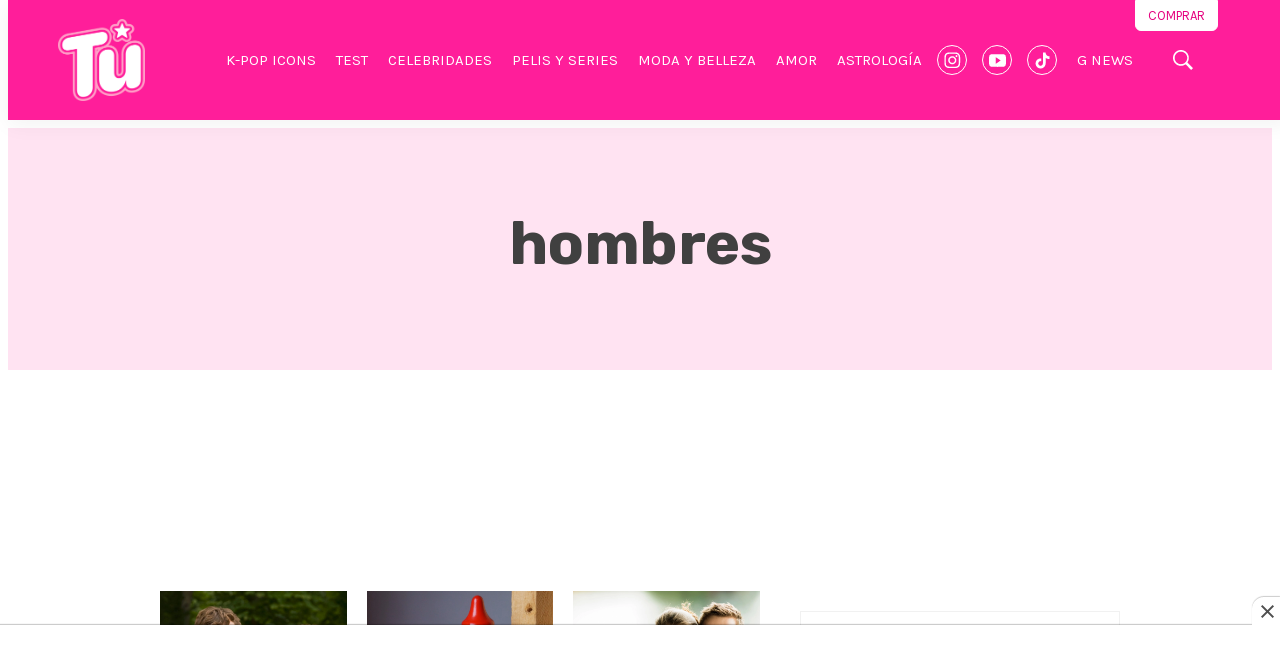

--- FILE ---
content_type: text/html;charset=UTF-8
request_url: https://www.tuenlinea.com/tag/hombres
body_size: 34126
content:
<!DOCTYPE html>
<html class="TagPage">
<head>
    <meta charset="UTF-8">

    <meta property="og:title" content="hombres">

    <meta property="og:url" content="https://www.tuenlinea.com/tag/hombres">

    <meta property="og:site_name" content="Tu En Línea">



    <meta property="og:type" content="website">

    
    <meta name="twitter:card" content="summary_large_image"/>
    
    
    
    
    
    
    
    
    
    <meta name="twitter:title" content="hombres"/>
    

    <meta property="fb:app_id" content="309691323745503">


    

    <style type="text/css">:root {
    --color-primary-theme: #ff1e9a;

    --color-primary-text-theme: #404040;
    --color-secondary-text-theme: #9994ff;
    --color-text-inverse-theme: #ffffff;
    --color-site-bg-theme: #ffffff;
    --color-border-theme: #999999;
    --color-callout-bg-theme: #ffe3f2;

    --color-header-bg-theme: #ff1e9a;
    --color-header-secondary-bg-theme: #ff79c2;
    --color-header-text-theme: #ffffff;
    --color-header-border-theme: #ffe3f2;

    --color-hat-bg-theme: #ffe3f2;
    --color-hat-text-theme: #ff1e9a;

    
    

    --color-footer-bg-theme: #ffffff;
    --color-footer-text-theme: #666666;

    --color-link-text-theme: #ff1e9a;
    --color-link-text-hover-theme: #000000;

    --color-button-bg-theme: #ff1e9a;
    --color-button-border-theme: #ff1e9a;
    --color-button-text-theme: #ffffff;
    --color-button-hover-bg-theme: #ffffff;
    --color-button-hover-border-theme: #ff1e9a;
    --color-button-hover-text-theme: #ff1e9a;
    

    --color-list-title-theme: #9994ff;
    --color-list-border-theme: #e3e3e3;
    --color-category-text-theme: #ff1e9a;

    --color-sponsored-banner-bg-theme: #fbfbfb;
    --color-sponsored-banner-text-theme: #efefef;
}
</style>
    <style type="text/css">:root {
        --button-border-radius:5px;
    }
</style>
    <style type="text/css">:root {
  --font-1: "Arial";
  --font-2: "Times";
}

body {
  --font-1: "Rubik";
  --font-2: "Karla";
}
</style>

    
        <link data-cssvarsponyfill="true" class="Webpack-css" rel="stylesheet" href="https://editorialtelevisa.brightspotcdn.com/resource/00000184-c9ff-dcdf-adbd-cfffc08a0000/styles/default/All.min.ff3075fed1d9cce8e4c5665711858f5a.gz.css">
    <style>html {
  word-break: inherit;
}
</style>
<style>.GoogleDfpAd-wrapper[data-sticky-bottom]{background:#fff;z-index:100} .GoogleDfpAd-wrapper .GoogleDfpAd-close{background-color:#fff} .GoogleDfpAd-wrapper .GoogleDfpAd{display:flex;justify-content:center;}</style>
<style>.ArticlePage .Page-below .HtmlModule:first-child{max-width:900px;margin:0 auto 60px;}</style>
<style>.GoogleDfpAd-wrapper[data-sticky-bottom="true"]{z-index:2147483646!important;}</style>
<style>:root{--object-transition:all 0.2s linear;--color-transition:0.3s ease;--page-title-3:3.6rem;--transform:transform 0.3s ease-in-out}@media only screen and (max-width:640px){:root{--page-title-3:3rem}}</style>
<style>.GoogleDfpAd-wrapper .GoogleDfpAd[data-slot-sizes="[[300, 250]]"],.GoogleDfpAd-wrapper .GoogleDfpAd[data-slot-sizes="[[300, 600], [300, 250]]"]{max-width:320px;min-width:300px;min-height:600px;align-items:center;display:flex;justify-content:center;border:1px solid #f1f1f1;margin:0 auto 30px!important;padding:0}.GoogleDfpAd-wrapper .GoogleDfpAd[data-slot-sizes="[[300, 250]]"]{min-height:250px}.AuthorPage .GoogleDfpAd-wrapper .GoogleDfpAd[data-slot-sizes="[[970, 250], [970, 90], [728, 90]]"],.GoogleDfpAd-wrapper .GoogleDfpAd[data-slot-sizes="[[970, 250], [970, 90], [728, 90]]"],.Page .GoogleDfpAd-wrapper .GoogleDfpAd[data-slot-sizes="[[970, 250], [970, 90], [728, 90]]"],.SectionPage .GoogleDfpAd-wrapper .GoogleDfpAd[data-slot-sizes="[[970, 250], [970, 90], [728, 90]]"],.TagPage .GoogleDfpAd-wrapper .GoogleDfpAd[data-slot-sizes="[[970, 250], [970, 90], [728, 90]]"]{max-width:970px;min-width:320px;min-height:250px;align-items:center;display:flex;justify-content:center;border:1px solid #f1f1f1;margin:0 auto 30px!important;padding:0}.GoogleDfpAd-wrapper .GoogleDfpAd[data-slot-sizes="[[320, 50]]"],.GoogleDfpAd-wrapper .GoogleDfpAd[data-slot-sizes="[[728, 90]]"],.GoogleDfpAd-wrapper .GoogleDfpAd[data-slot-sizes="[[970, 90], [728, 90]]"]{max-width:970px;min-width:320px;min-height:90px;align-items:center;display:flex;justify-content:center;border:1px solid #f1f1f1;margin:0 auto 30px!important;padding:0}.GoogleDfpAd-wrapper .GoogleDfpAd[data-slot-sizes="[[320, 50]]"],.GoogleDfpAd-wrapper .GoogleDfpAd[data-slot-sizes="[[728, 90]]"]{max-width:728px}.GoogleDfpAd-wrapper .GoogleDfpAd[data-slot-sizes="[[320, 50]]"]{min-height:50px}.GoogleDfpAd-wrapper[data-sticky-bottom=true]{background:#fff}.GoogleDfpAd-wrapper[data-sticky-bottom=true] [data-slot-sizes="[[320, 50]]"],.GoogleDfpAd-wrapper[data-sticky-bottom=true] [data-slot-sizes="[[970, 90], [728, 90]]"]{max-width:728px;min-width:320px;min-height:90px;align-items:center;display:flex;justify-content:center;border:1px solid #f1f1f1;margin:0 auto 30px!important;padding:0}.Page-aside .GoogleDfpAd-wrapper[data-sticky=true],.TwoColumnContainer7030-column .GoogleDfpAd-wrapper[data-sticky=true]{padding-top:20px}.ArticlePage .GoogleDfpAd-wrapper .GoogleDfpAd[data-slot-sizes="[[300, 600], [300, 250]]"],.AuthorPage .GoogleDfpAd-wrapper .GoogleDfpAd[data-slot-sizes="[[300, 600], [300, 250]]"],.Page .GoogleDfpAd-wrapper .GoogleDfpAd[data-slot-sizes="[[300, 600], [300, 250]]"],.SectionPage .GoogleDfpAd-wrapper .GoogleDfpAd[data-slot-sizes="[[300, 600], [300, 250]]"],.TagPage .GoogleDfpAd-wrapper .GoogleDfpAd[data-slot-sizes="[[300, 600], [300, 250]]"]{min-height:600px}</style>
<style>.extra-margin-top .Page-content {padding-top: 60px;}
.ArticlePage .Page-below, .SectionPage .Page-below, .AuthorPage .Page-below, .TagPage .Page-below{max-width: 1120px;margin: 0px auto;background-color: white;top: 140px;position: relative;padding: 1px 20px 20px;}
.Page #_wrapper, .ArticlePage #_wrapper, .SectionPage #_wrapper, .AuthorPage #_wrapper {top: 210px!important;padding: 20px 20px 20px!important;}
@media screen and (max-width:1440px) {.Page #_wrapper, .ArticlePage #_wrapper, .SectionPage #_wrapper, .AuthorPage #_wrapper {top: 160px!important;}}
@media screen and (max-width:1200px) {.Page #_wrapper, .ArticlePage #_wrapper, .SectionPage #_wrapper, .AuthorPage #_wrapper {top: 130px!important;}}
@media screen and (max-width:1024px) {.Page #_wrapper, .ArticlePage #_wrapper, .SectionPage #_wrapper, .AuthorPage #_wrapper {top: 110px!important;}}
@media screen and (max-width:769px) {.Page #_wrapper, .ArticlePage #_wrapper, .SectionPage #_wrapper, .AuthorPage #_wrapper {top: 80px!important;}}
@media screen and (max-width:640px) {.Page #_wrapper, .ArticlePage #_wrapper, .SectionPage #_wrapper, .AuthorPage #_wrapper {top: 70px!important;}}
@media screen and (max-width:480px) {.Page #_wrapper, .ArticlePage #_wrapper, .SectionPage #_wrapper, .AuthorPage #_wrapper {top: 50px!important;}}
@media screen and (max-width:380px) {.Page #_wrapper, .ArticlePage #_wrapper, .SectionPage #_wrapper, .AuthorPage #_wrapper {top: 40px!important;}}</style>
<style>.Page-body[data-toggle-header=hamburger-menu].Page-body:after{background:rgba(0,0,0,.7)}.Page-body .Page-header-hat .Hat{justify-content:center}.Page-body .Page-header-hat .Hat .cms-textAlign-center{color:#4d4d4d;font-size:1.2em;line-height:1.2}.Page-body .Page-header-hat .Hat .cms-textAlign-center .Link{color:#000}.Page-body .Page-header-hat .Hat p{font-size:var(--body-2)}.hovering-module{width:280px;background:rgba(254,234,234,.9);border-radius:10px;left:20px;padding:20px;position:fixed;top:180px;z-index:1}.hovering-module #close .close-x{width:30px;height:30px;background:#fff;border-radius:50px;cursor:pointer;padding:8px;position:absolute;top:-14px;right:-10px}.hovering-module .hm-wrapper{text-align:center}.hovering-module .hm-wrapper img{width:70%;margin:0 auto}.hovering-module .hm-wrapper h2{font-size:1.2em;margin-top:15px;text-decoration:underline}.hovering-module .hm-wrapper p{font-size:.9em;margin-bottom:25px}.hovering-module .hm-wrapper p .Link{background:#fff;border:2px solid #e5007e;border-radius:6px;color:#000;font-size:.8em;font-weight:700;padding:10px 14px;text-transform:uppercase}.hovering-module .hm-wrapper p .Link:hover{background:#e5007e;color:#fff;transition:var(--color-transition)}.Page-header-bar{margin:0 auto}.Page-header-bar .Page-header-navigation .NavigationItem-items{background:rgba(254,234,234,.9)}.Page-header-bar .Page-header-navigation .NavigationItem-items .SocialLink{border:1px solid var(--color-site-bg-theme)}.Page-header-bar .Page-header-navigation .Navigation-items-item .NavigationItem-text{font-size:1.5rem;font-weight:400}.Page-header-bar .Page-header-navigation .Navigation-items-item .NavigationItem-text a{font-family:var(--font-2);text-transform:uppercase;transition:var(--color-transition)}.Page-header-bar .Page-header-navigation .Navigation-items-item .NavigationItem-text a:hover{border-bottom:5px solid #9994ff;color:#9994ff;transition:var(--color-transition)}.Page-header-bar .Page-header-navigation .Navigation-items-item .SocialLink{border:1px solid var(--color-site-bg-theme);transition:var(--color-transition)}.Page-header-bar .Page-header-navigation .Navigation-items-item .SocialLink:hover{border:1px solid #9994ff;transition:var(--color-transition)}.Page-header-bar .Page-header-navigation .Navigation-items-item .SocialLink:hover svg{fill:#9994ff}.Page-header-bar .Page-header-end .Page-header-cta{border-radius:0 0 6px 6px;top:-40px;transition:var(--color-transition)}.Page-header-bar .Page-header-end .Page-header-cta .Link{padding:8px 12px;transition:var(--color-transition)}.Page-header-bar .Page-header-end .Page-header-cta:hover{--color-bg:var(--color-secondary-text-theme)!important;transition:var(--color-transition)}.Page-header-bar .Page-header-end .Page-header-cta:hover .Link{color:var(--color-text-inverse-theme)!important;padding:12px;transition:var(--color-transition)}.Page-header-bar .Page-header-end .SearchOverlay .SearchOverlay-search-button{padding:0 0 0 20px}.Page-header-bar .Page-header-end .SearchOverlay .SearchOverlay-search-overlay{width:max-content;background:rgba(255,255,255,.6);border:0;border-radius:10px;left:auto;top:100px}.Page-header-bar .Page-header-end .SearchOverlay .SearchOverlay-search-overlay .SearchOverlay-search-form{background:0 0;padding:20px}.Page-header-bar .Page-header-end .SearchOverlay .SearchOverlay-search-overlay .SearchOverlay-search-form .SearchOverlay-search-label{min-width:300px}.Page-header-bar .Page-header-end .SearchOverlay .SearchOverlay-search-overlay .SearchOverlay-search-form .SearchOverlay-search-label .SearchOverlay-search-input{background:var(--color-site-bg-theme);border-radius:6px;color:var(--color-primary-text-theme);font-size:1.6rem}.Page-header-bar .Page-header-end .SearchOverlay .SearchOverlay-search-overlay .SearchOverlay-search-form .SearchOverlay-search-label .SearchOverlay-search-input::placeholder{color:var(--color-primary-text-theme)}.PageListRightRailA{border-radius:0 0 0 30px;margin-bottom:20px!important}.PageListRightRailA .PageList-header{margin-bottom:0}.PageListRightRailA .PageList-header .PageList-header-title{width:100%;font-family:var(--font-1);font-size:3rem;margin:0 auto 10px;padding:0 20px;text-align:center;text-transform:uppercase}.PageListRightRailA .PageList-items-first{border-top:10px solid #e9e8ff}.PageListRightRailA .PageList-items{background:#f4f4f4;border-radius:0 0 0 20px;grid-gap:22px;padding:0 30px 30px}.PageListRightRailA .PageList-items .PageList-items-item{border-bottom:1px solid var(--color-border-theme);cursor:pointer;grid-template-columns:40px auto;padding-bottom:24px}.PageListRightRailA .PageList-items .PageList-items-item::before{color:var(--color-primary-theme);font-size:4rem;font-weight:700;line-height:0;text-shadow:inherit;transition:var(--color-transition)}.PageListRightRailA .PageList-items .PageList-items-item:last-child{border-bottom:0}.PageListRightRailA .PageList-items .PageList-items-item .Link{color:#4d6400;font-size:1.6rem;font-family:var(--font-2)}.PageListRightRailA .PageList-items .PageList-items-item:hover::before{text-shadow:3px 4px 1px #cf9cd0;transition:var(--color-transition)}.PageListRightRailA .PageList-items .PageList-items-item:hover .Link{color:var(--color-primary-text-theme)}.Page-footer{padding-top:0;padding-bottom:10px}.Page-footer .PageLogo-image{width:220px;margin:60px auto 0}.Page-footer .Page-footer-navigation{padding-top:60px}.Page-breadcrumbs .Link,.PagePromo-category .Link{color:var(--color-secondary-text-theme);font-family:var(--font-2);text-transform:uppercase;transition:var(--color-transition)}.Page-breadcrumbs .Link:hover,.PagePromo-category .Link:hover,.PagePromo-title .Link,.PagePromo-title .Link:hover{color:var(--color-link-text-theme);transition:var(--color-transition)}.PagePromo-title .Link{color:var(--color-primary-text-theme);line-height:1}.PagePromo-title .Link:hover{cursor:pointer}.PagePromo-byline .PagePromo-author .Link,.PagePromo-byline .PagePromo-date,.PagePromo-byline .dot{color:#868686}@media only screen and (max-width:1279px){.Page-header-bar .Page-header-bar-logo .PageLogo-image{max-height:60px}.Page-header-bar .Page-header-end .Page-header-cta{background-color:var(--color-primary-theme);border-radius:6px;position:absolute;right:110px;top:34px}.Page-header-bar .Page-header-end .Page-header-cta .Link{color:var(--color-text-inverse-theme);font-size:1.3rem}.Page-header-bar .Page-header-end .Page-header-cta:hover{background-color:var(--color-primary-theme)!important}.Page-header-bar .Page-header-end .Page-header-cta:hover .Link{color:var(--color-text-inverse-theme)!important}.Page-header-bar .Page-header-end .SearchOverlay .SearchOverlay-search-overlay{background:rgba(220,220,220,.6);top:120px;right:20px}}@media only screen and (max-width:980px){.Page-body .Page-header-hat .Hat .cms-textAlign-center{font-size:1em}}@media only screen and (max-width:767px){.hovering-module{display:none}.Page-body[data-scrolling=true] .Page-header-bar{box-shadow:0 5px 20px 0 rgba(0,0,0,.05)!important}.Page-header-bar{box-shadow:none}.Page-header-bar .Page-header-bar-logo .PageLogo-image{max-height:50px}.Page-header-bar .Page-header-end .Page-header-cta{right:80px;top:24px}.Page-header-bar .Page-header-end .SearchOverlay .SearchOverlay-search-overlay{background:rgba(255,255,255,.8);top:100px}.Page-footer{padding:0 30px 50px}.Page-footer .Page-footer-logo{display:flex;justify-content:center}}@media only screen and (max-width:567px){.Page-header-bar{box-shadow:none}}@media only screen and (max-width:480px){.Page-header-bar .Page-header-end .Page-header-cta{display:none}}@media only screen and (max-width:400px){.Page-header-bar .Page-header-end .SearchOverlay .SearchOverlay-search-overlay{background:0 0;padding:0}.Page-header-bar .Page-header-end .SearchOverlay .SearchOverlay-search-overlay .SearchOverlay-search-form .SearchOverlay-search-label{min-width:320px}}</style>
<meta name="viewport" content="width=device-width, initial-scale=1, minimum-scale=1, maximum-scale=5"><title>hombres</title><link rel="canonical" href="https://www.tuenlinea.com/tag/hombres"><meta name="brightspot.contentId" content="00000186-286a-d33c-adbf-6bfa2568006b"><link rel="apple-touch-icon"sizes="180x180"href="/apple-touch-icon.png"><link rel="icon"type="image/png"href="/favicon-32x32.png"><link rel="icon"type="image/png"href="/favicon-16x16.png"><link type="application/atom+xml" rel="alternate" title="hombres" href="https://www.tuenlinea.com/tag/hombres.atom">
    <meta name="brightspot-dataLayer" content="{
  &quot;Content_Type&quot; : &quot;TagPage&quot;,
  &quot;Publish_Date&quot; : &quot;2023-02-06 15:30&quot;,
  &quot;Update_Date&quot; : &quot;2023-02-06 15:30&quot;,
  &quot;Headline&quot; : &quot;hombres&quot;,
  &quot;URL&quot; : &quot;https://www.tuenlinea.com/tag/hombres&quot;,
  &quot;Has_Lead&quot; : true,
  &quot;Lead_Type&quot; : &quot;PageHeading&quot;,
  &quot;Content_ID&quot; : &quot;00000186-286a-d33c-adbf-6bfa2568006b&quot;,
  &quot;Content_Language&quot; : &quot;es&quot;
}">
    <script id="brightspot-dataLayer">
        window.addEventListener("DOMContentLoaded", function(){
            const metaElementDataLayer = document.head.querySelector('meta[name="brightspot-dataLayer"]')
            const dataValue = metaElementDataLayer?.content
            window.dataLayer = window.dataLayer || [];
            if (dataValue) {
                let dataLayerJson = JSON.parse(dataValue)
                dataLayerJson["content_section"] = dataLayerJson.Primary_Group
                if ((typeof dataLayerJson).toLocaleLowerCase() === 'object') {
                    Object.assign(dataLayerJson, {
                        'event': 'layerAvailable'
                    })
                }
                window.dataLayer.push(dataLayerJson);
                metaElementDataLayer.remove()
            }
        })
    </script>
<script type="application/ld+json">{"@context":"http://schema.org","@type":"WebPage","url":"https://www.tuenlinea.com/tag/hombres","publisher":{"@type":"Organization","name":"Tu En Línea","logo":{"@type":"ImageObject","url":"https://editorialtelevisa.brightspotcdn.com/dims4/default/67163a3/2147483647/strip/false/crop/500x479+0+0/resize/63x60!/quality/90/?url=https%3A%2F%2Fk2-prod-editorial-televisa.s3.us-east-1.amazonaws.com%2Fbrightspot%2F39%2F82%2Fca8a62a74b00a270ace679866721%2Ftu-logo-pink.png","width":63,"height":60}},"name":"hombres"}</script>

    <!-- this will add webcomponent polyfills based on browsers. As of 04/29/21 still needed for IE11 and Safari -->
    <script src="https://editorialtelevisa.brightspotcdn.com/resource/00000184-c9ff-dcdf-adbd-cfffc08a0000/webcomponents-loader/webcomponents-loader.2938a610ca02c611209b1a5ba2884385.gz.js"></script>

    <script>
        /**
            This allows us to load the IE polyfills via feature detection so that they do not load
            needlessly in the browsers that do not need them. It also ensures they are loaded
            non async so that they load before the rest of our JS.
        */
        var head = document.getElementsByTagName('head')[0];
        if (!window.CSS || !window.CSS.supports || !window.CSS.supports('--fake-var', 0)) {
            var script = document.createElement('script');
            script.setAttribute('src', "https://editorialtelevisa.brightspotcdn.com/resource/00000184-c9ff-dcdf-adbd-cfffc08a0000/util/IEPolyfills.9270e0d6d99678c81ba2288c44f9a6fc.gz.js");
            script.setAttribute('type', 'text/javascript');
            script.async = false;
            head.appendChild(script);
        }
    </script>
    
        <script src="https://editorialtelevisa.brightspotcdn.com/resource/00000184-c9ff-dcdf-adbd-cfffc08a0000/styles/default/All.min.0b3f18b6afac98994cf4d3935f7d5750.gz.js" async></script>
    <script async="async" src="https://www.googletagservices.com/tag/js/gpt.js"></script>

<script type="text/javascript">
    // Google tag setup
    var googletag = googletag || {};
    googletag.cmd = googletag.cmd || [];

    googletag.cmd.push(function () {
        googletag.pubads().enableSingleRequest()
        googletag.pubads().enableAsyncRendering()
        googletag.pubads().disableInitialLoad()
        googletag.enableServices()
    })

    // setup of ad slots
    var dfpAdSlotsObject = {}
    var dfpAdSlots = []
    var staticAdSlots = []
</script>
<script>(function(w,d,s,l,i){w[l]=w[l]||[];w[l].push({'gtm.start':
    new Date().getTime(),event:'gtm.js'});var f=d.getElementsByTagName(s)[0],
    j=d.createElement(s),dl=l!='dataLayer'?'&l='+l:'';j.async=true;j.src=
    'https://www.googletagmanager.com/gtm.js?id='+i+dl;f.parentNode.insertBefore(j,f);
    })(window,document,'script','dataLayer','GTM-N27SV7');</script>
<script>window.teads_analytics = window.teads_analytics || {};
window.teads_analytics.analytics_tag_id = "PUB_25867";
window.teads_analytics.share = window.teads_analytics.share || function() {
    ;(window.teads_analytics.shared_data = window.teads_analytics.shared_data || []).push(arguments)
};</script>
<script src="https://a.teads.tv/analytics/tag.js" async></script>
<script></script><script>
  !function(f,b,e,v,n,t,s)
  {if(f.fbq)return;n=f.fbq=function(){n.callMethod?
  n.callMethod.apply(n,arguments):n.queue.push(arguments)};
  if(!f._fbq)f._fbq=n;n.push=n;n.loaded=!0;n.version='2.0';
  n.queue=[];t=b.createElement(e);t.async=!0;
  t.src=v;s=b.getElementsByTagName(e)[0];
  s.parentNode.insertBefore(t,s)}(window, document,'script',
  'https://connect.facebook.net/en_US/fbevents.js');
  fbq('init', '577033883080200');
  fbq('track', 'PageView');</script><noscript><img height="1" width="1" style="display:none"src="https://www.facebook.com/tr?id=577033883080200&ev=PageView&noscript=1"/></noscript></script>
<script src="https://securepubads.g.doubleclick.net/tag/js/gpt.js" async></script>
<script>window.googletag = window.googletag || {cmd: []};
googletag.cmd.push(function() {
    googletag.defineSlot('/7187/tuenlinea/1x1_ros_1', [1, 1], 'div-gpt-ad-1688664290977-0').addService(googletag.pubads());
    googletag.pubads().enableSingleRequest();
    googletag.enableServices();
    googletag.pubads().disableInitialLoad();
});</script>
<script>window.googletag = window.googletag || {cmd: []};
googletag.cmd.push(function() {
    googletag.defineSlot('/7187/tuenlinea/1x1_ros_2', [1, 1], 'div-gpt-ad-1688664293720-0').addService(googletag.pubads());
    googletag.pubads().enableSingleRequest();
    googletag.enableServices();
    googletag.pubads().disableInitialLoad();
});</script>
<script>
        var link = document.createElement('link');
        
            link.setAttribute('href', '//fonts.googleapis.com/css2?family=Rubik:wght@300;400;700&family=Karla:wght@300;400;700&display=swap');
        
        var relList = link.relList;

        if (relList && relList.supports('preload')) {
            link.setAttribute('as', 'style');
            link.setAttribute('rel', 'preload');
            link.setAttribute('onload', 'this.rel="stylesheet"');
            link.setAttribute('crossorigin', 'anonymous');
        } else {
            link.setAttribute('rel', 'stylesheet');
        }

        head.appendChild(link);
    </script>

    
</head>

<body class="Page-body">
    <!-- Putting icons here, so we don't have to include in a bunch of -body hbs's -->
<svg xmlns="http://www.w3.org/2000/svg" style="display:none" id="iconsMap">
    <symbol id="mono-icon-facebook" viewBox="0 0 10 19">
        <path fill-rule="evenodd" d="M2.707 18.25V10.2H0V7h2.707V4.469c0-1.336.375-2.373 1.125-3.112C4.582.62 5.578.25
        6.82.25c1.008 0 1.828.047 2.461.14v2.848H7.594c-.633 0-1.067.14-1.301.422-.188.235-.281.61-.281
        1.125V7H9l-.422 3.2H6.012v8.05H2.707z"></path>
    </symbol>
    <symbol id="action-icon-facebook" viewBox="0 0 7 12" xmlns="http://www.w3.org/2000/svg">
        <g stroke="none" stroke-width="1" fill="none" fill-rule="evenodd">
            <g transform="translate(-112.000000, -395.000000)" fill="#FFFFFF">
                <g transform="translate(100.000000, 386.000000)">
                    <g transform="translate(12.000000, 9.000000)">
                        <path d="M1.777125,12 L1.777125,6.48659606 L0,6.48659606 L0,4.05412254 L1.777125,4.05412254
                        L1.777125,3.10626869 C1.777125,1.47184919 2.99976923,0 4.50308654,0 L6.46153846,0 L6.46153846,2.43247352
                        L4.50308654,2.43247352 C4.28864423,2.43247352 4.03846154,2.69376172 4.03846154,3.08498454 L4.03846154,4.05412254
                        L6.46153846,4.05412254 L6.46153846,6.48659606 L4.03846154,6.48659606 L4.03846154,12"/>
                    </g>
                </g>
            </g>
        </g>
    </symbol>
    <symbol id="mono-icon-instagram" viewBox="0 0 17 17">
        <g>
            <path fill-rule="evenodd" d="M8.281 4.207c.727 0 1.4.182 2.022.545a4.055 4.055 0 0 1 1.476 1.477c.364.62.545 1.294.545 2.021 0 .727-.181 1.4-.545 2.021a4.055 4.055 0 0 1-1.476 1.477 3.934 3.934 0 0 1-2.022.545c-.726 0-1.4-.182-2.021-.545a4.055 4.055 0 0 1-1.477-1.477 3.934 3.934 0 0 1-.545-2.021c0-.727.182-1.4.545-2.021A4.055 4.055 0 0 1 6.26 4.752a3.934 3.934 0 0 1 2.021-.545zm0 6.68a2.54 2.54 0 0 0 1.864-.774 2.54 2.54 0 0 0 .773-1.863 2.54 2.54 0 0 0-.773-1.863 2.54 2.54 0 0 0-1.864-.774 2.54 2.54 0 0 0-1.863.774 2.54 2.54 0 0 0-.773 1.863c0 .727.257 1.348.773 1.863a2.54 2.54 0 0 0 1.863.774zM13.45 4.03c-.023.258-.123.48-.299.668a.856.856 0 0 1-.65.281.913.913 0 0 1-.668-.28.913.913 0 0 1-.281-.669c0-.258.094-.48.281-.668a.913.913 0 0 1 .668-.28c.258 0 .48.093.668.28.187.188.281.41.281.668zm2.672.95c.023.656.035 1.746.035 3.269 0 1.523-.017 2.62-.053 3.287-.035.668-.134 1.248-.298 1.74a4.098 4.098 0 0 1-.967 1.53 4.098 4.098 0 0 1-1.53.966c-.492.164-1.072.264-1.74.3-.668.034-1.763.052-3.287.052-1.523 0-2.619-.018-3.287-.053-.668-.035-1.248-.146-1.74-.334a3.747 3.747 0 0 1-1.53-.931 4.098 4.098 0 0 1-.966-1.53c-.164-.492-.264-1.072-.299-1.74C.424 10.87.406 9.773.406 8.25S.424 5.63.46 4.963c.035-.668.135-1.248.299-1.74.21-.586.533-1.096.967-1.53A4.098 4.098 0 0 1 3.254.727c.492-.164 1.072-.264 1.74-.3C5.662.394 6.758.376 8.281.376c1.524 0 2.62.018 3.287.053.668.035 1.248.135 1.74.299a4.098 4.098 0 0 1 2.496 2.496c.165.492.27 1.078.317 1.757zm-1.687 7.91c.14-.399.234-1.032.28-1.899.024-.515.036-1.242.036-2.18V7.689c0-.961-.012-1.688-.035-2.18-.047-.89-.14-1.524-.281-1.899a2.537 2.537 0 0 0-1.512-1.511c-.375-.14-1.008-.235-1.899-.282a51.292 51.292 0 0 0-2.18-.035H7.72c-.938 0-1.664.012-2.18.035-.867.047-1.5.141-1.898.282a2.537 2.537 0 0 0-1.512 1.511c-.14.375-.234 1.008-.281 1.899a51.292 51.292 0 0 0-.036 2.18v1.125c0 .937.012 1.664.036 2.18.047.866.14 1.5.28 1.898.306.726.81 1.23 1.513 1.511.398.141 1.03.235 1.898.282.516.023 1.242.035 2.18.035h1.125c.96 0 1.687-.012 2.18-.035.89-.047 1.523-.141 1.898-.282.726-.304 1.23-.808 1.512-1.511z"></path>
        </g>
    </symbol>
    <symbol id="mono-icon-mailto" viewBox="0 0 512 512">
        <g>
            <path d="M67,148.7c11,5.8,163.8,89.1,169.5,92.1c5.7,3,11.5,4.4,20.5,4.4c9,0,14.8-1.4,20.5-4.4c5.7-3,158.5-86.3,169.5-92.1
                c4.1-2.1,11-5.9,12.5-10.2c2.6-7.6-0.2-10.5-11.3-10.5H257H65.8c-11.1,0-13.9,3-11.3,10.5C56,142.9,62.9,146.6,67,148.7z"></path>
            <path d="M455.7,153.2c-8.2,4.2-81.8,56.6-130.5,88.1l82.2,92.5c2,2,2.9,4.4,1.8,5.6c-1.2,1.1-3.8,0.5-5.9-1.4l-98.6-83.2
                c-14.9,9.6-25.4,16.2-27.2,17.2c-7.7,3.9-13.1,4.4-20.5,4.4c-7.4,0-12.8-0.5-20.5-4.4c-1.9-1-12.3-7.6-27.2-17.2l-98.6,83.2
                c-2,2-4.7,2.6-5.9,1.4c-1.2-1.1-0.3-3.6,1.7-5.6l82.1-92.5c-48.7-31.5-123.1-83.9-131.3-88.1c-8.8-4.5-9.3,0.8-9.3,4.9
                c0,4.1,0,205,0,205c0,9.3,13.7,20.9,23.5,20.9H257h185.5c9.8,0,21.5-11.7,21.5-20.9c0,0,0-201,0-205
                C464,153.9,464.6,148.7,455.7,153.2z"></path>
        </g>
    </symbol>
    <svg id="action-icon-mailto" viewBox="0 0 20 14" xmlns="http://www.w3.org/2000/svg">
        <g stroke="none" stroke-width="1" fill="none" fill-rule="evenodd" stroke-linecap="round" stroke-linejoin="round">
            <g transform="translate(-245.000000, -2697.000000)" stroke="#000000">
                <g transform="translate(100.000000, 1138.000000)">
                    <g transform="translate(0.000000, 132.000000)">
                        <g transform="translate(0.000000, 1419.000000)">
                            <g transform="translate(140.000000, 0.000000)">
                                <g transform="translate(6.000000, 9.000000)">
                                    <path d="M17.5909091,10.6363636 C17.5909091,11.3138182 17.0410909,11.8636364 16.3636364,11.8636364
                                    L1.63636364,11.8636364 C0.958909091,11.8636364 0.409090909,11.3138182 0.409090909,10.6363636
                                    L0.409090909,1.63636364 C0.409090909,0.958090909 0.958909091,0.409090909 1.63636364,0.409090909
                                    L16.3636364,0.409090909 C17.0410909,0.409090909 17.5909091,0.958090909 17.5909091,1.63636364
                                    L17.5909091,10.6363636 L17.5909091,10.6363636 Z"/>
                                    <polyline points="17.1818182 0.818181818 9 7.36363636 0.818181818 0.818181818"/>
                                </g>
                            </g>
                        </g>
                    </g>
                </g>
            </g>
        </g>
    </svg>
    <symbol id="mono-icon-print" viewBox="0 0 12 12">
        <g fill-rule="evenodd">
            <path fill-rule="nonzero" d="M9 10V7H3v3H1a1 1 0 0 1-1-1V4a1 1 0 0 1 1-1h10a1 1 0 0 1 1 1v3.132A2.868 2.868 0 0 1 9.132 10H9zm.5-4.5a1 1 0 1 0 0-2 1 1 0 0 0 0 2zM3 0h6v2H3z"></path>
            <path d="M4 8h4v4H4z"></path>
        </g>
    </symbol>
    <symbol id="action-icon-print" viewBox="0 0 20 18" xmlns="http://www.w3.org/2000/svg">
        <g stroke="none" stroke-width="1" fill="none" fill-rule="evenodd" stroke-linecap="round" stroke-linejoin="round">
            <g transform="translate(-280.000000, -2695.000000)" stroke="#000000" stroke-width="0.9">
                <g transform="translate(100.000000, 1138.000000)">
                    <g transform="translate(0.000000, 132.000000)">
                        <g transform="translate(0.000000, 1419.000000)">
                            <g transform="translate(140.000000, 0.000000)">
                                <g transform="translate(35.000000, 0.000000)">
                                    <g transform="translate(6.000000, 7.000000)">
                                        <path d="M4.125,12.375 L1.875,12.375 C1.05,12.375 0.375,11.7 0.375,10.875 L0.375,6.375
                                        C0.375,5.55 1.05,4.875 1.875,4.875 L16.125,4.875 C16.95075,4.875 17.625,5.55 17.625,6.375
                                        L17.625,10.875 C17.625,11.7 16.95075,12.375 16.125,12.375 L13.875,12.375"/>
                                        <g transform="translate(4.125000, 0.375000)">
                                            <polyline id="Stroke-2384" points="0 3 0 0 7.5 0 9.75 2.25 9.75 3"/>
                                            <polygon id="Stroke-2385" points="0 15.75 9.75 15.75 9.75 9.75 0 9.75"/>
                                        </g>
                                        <path d="M3.375,7.125 C3.375,7.539 3.03975,7.875 2.625,7.875 C2.211,7.875 1.875,7.539
                                        1.875,7.125 C1.875,6.71025 2.211,6.375 2.625,6.375 C3.03975,6.375 3.375,6.71025 3.375,7.125
                                        L3.375,7.125 Z"/>
                                        <line x1="5.625" y1="11.625" x2="12.375" y2="11.625" id="Stroke-2387"/>
                                        <line x1="5.625" y1="13.125" x2="12.375" y2="13.125" id="Stroke-2388"/>
                                        <line x1="5.625" y1="14.625" x2="12.375" y2="14.625" id="Stroke-2389"/>
                                        <polyline points="11.625 0.375 11.625 2.625 13.875 2.625"/>
                                    </g>
                                </g>
                            </g>
                        </g>
                    </g>
                </g>
            </g>
        </g>
    </symbol>
    <symbol id="mono-icon-copylink" viewBox="0 0 12 12">
        <g fill-rule="evenodd">
            <path d="M10.199 2.378c.222.205.4.548.465.897.062.332.016.614-.132.774L8.627 6.106c-.187.203-.512.232-.75-.014a.498.498 0 0 0-.706.028.499.499 0 0 0 .026.706 1.509 1.509 0 0 0 2.165-.04l1.903-2.06c.37-.398.506-.98.382-1.636-.105-.557-.392-1.097-.77-1.445L9.968.8C9.591.452 9.03.208 8.467.145 7.803.072 7.233.252 6.864.653L4.958 2.709a1.509 1.509 0 0 0 .126 2.161.5.5 0 1 0 .68-.734c-.264-.218-.26-.545-.071-.747L7.597 1.33c.147-.16.425-.228.76-.19.353.038.71.188.931.394l.91.843.001.001zM1.8 9.623c-.222-.205-.4-.549-.465-.897-.062-.332-.016-.614.132-.774l1.905-2.057c.187-.203.512-.232.75.014a.498.498 0 0 0 .706-.028.499.499 0 0 0-.026-.706 1.508 1.508 0 0 0-2.165.04L.734 7.275c-.37.399-.506.98-.382 1.637.105.557.392 1.097.77 1.445l.91.843c.376.35.937.594 1.5.656.664.073 1.234-.106 1.603-.507L7.04 9.291a1.508 1.508 0 0 0-.126-2.16.5.5 0 0 0-.68.734c.264.218.26.545.071.747l-1.904 2.057c-.147.16-.425.228-.76.191-.353-.038-.71-.188-.931-.394l-.91-.843z"></path>
            <path d="M8.208 3.614a.5.5 0 0 0-.707.028L3.764 7.677a.5.5 0 0 0 .734.68L8.235 4.32a.5.5 0 0 0-.027-.707"></path>
        </g>
    </symbol>
    <symbol id="mono-icon-linkedin" viewBox="0 0 14 14" xmlns="http://www.w3.org/2000/svg">
        <path d="M9.245 7.318c-.704 0-1.273.57-1.273 1.273v4.454H4.79s.038-7.636 0-8.272h3.182v.945s.985-.919 2.507-.919c1.884 0 3.22 1.364 3.22 4.012v4.234h-3.182V8.591c0-.703-.57-1.273-1.272-1.273zM1.92 3.5h-.018C.94 3.5.318 2.748.318 1.921.318 1.075.96.386 1.94.386s1.583.712 1.603 1.557c0 .828-.622 1.557-1.622 1.557zm1.597 9.545H.336V4.773h3.181v8.272z" fill-rule="evenodd"/>
    </symbol>
    <symbol id="action-icon-linkedin" viewBox="0 0 14 14" xmlns="http://www.w3.org/2000/svg">
        <g stroke="none" stroke-width="1" fill="none" fill-rule="evenodd">
            <g transform="translate(-214.000000, -394.000000)" fill="#FFFFFF">
                <g transform="translate(100.000000, 386.000000)">
                    <g transform="translate(114.318373, 8.386273)">
                        <path d="M8.92627273,6.93190909 C8.22309091,6.93190909 7.65354545,7.50209091 7.65354545,8.20463636
                        L7.65354545,12.6591818 L4.47172727,12.6591818 C4.47172727,12.6591818 4.50927273,5.02281818
                        4.47172727,4.38645455 L7.65354545,4.38645455 L7.65354545,5.33145455 C7.65354545,5.33145455
                        8.63863636,4.41318182 10.1601818,4.41318182 C12.0444545,4.41318182 13.3808182,5.77690909
                        13.3808182,8.42481818 L13.3808182,12.6591818 L10.199,12.6591818 L10.199,8.20463636 C10.199,7.50209091
                        9.62945455,6.93190909 8.92627273,6.93190909 L8.92627273,6.93190909 Z M1.60172727,3.11372727
                        L1.58327273,3.11372727 C0.621727273,3.11372727 0,2.36154545 0,1.53490909 C0,0.689181818
                        0.640818182,1.77635684e-15 1.62081818,1.77635684e-15 C2.60145455,1.77635684e-15 3.20409091,0.711454545
                        3.22318182,1.55718182 C3.22318182,2.38445455 2.60145455,3.11372727 1.60172727,3.11372727 L1.60172727,3.11372727
                        Z M3.199,12.6591818 L0.0171818182,12.6591818 L0.0171818182,4.38645455 L3.199,4.38645455 L3.199,12.6591818 Z"/>
                    </g>
                </g>
            </g>
        </g>
    </symbol>
    <symbol id="download" xmlns="http://www.w3.org/2000/svg" width="24" height="24" viewBox="0 0 24 24">
    <g fill="none" fill-rule="evenodd">
        <g>
            <g>
                <g>
                    <path d="M0 0H24V24H0z" transform="translate(-802.000000, -1914.000000) translate(0.000000, 1756.000000) translate(802.000000, 158.000000)"/>
                    <path fill="currentColor" fill-rule="nonzero" d="M12 2C6.49 2 2 6.49 2 12s4.49 10 10 10 10-4.49 10-10S17.51 2 12 2zm-1 8V6h2v4h3l-4 4-4-4h3zm6 7H7v-2h10v2z" transform="translate(-802.000000, -1914.000000) translate(0.000000, 1756.000000) translate(802.000000, 158.000000)"/>
                </g>
            </g>
        </g>
    </g>
    </symbol>
    <symbol id="mono-icon-pinterest" viewBox="0 0 512 512">
        <g>
            <path d="M256,32C132.3,32,32,132.3,32,256c0,91.7,55.2,170.5,134.1,205.2c-0.6-15.6-0.1-34.4,3.9-51.4
                c4.3-18.2,28.8-122.1,28.8-122.1s-7.2-14.3-7.2-35.4c0-33.2,19.2-58,43.2-58c20.4,0,30.2,15.3,30.2,33.6
                c0,20.5-13.1,51.1-19.8,79.5c-5.6,23.8,11.9,43.1,35.4,43.1c42.4,0,71-54.5,71-119.1c0-49.1-33.1-85.8-93.2-85.8
                c-67.9,0-110.3,50.7-110.3,107.3c0,19.5,5.8,33.3,14.8,43.9c4.1,4.9,4.7,6.9,3.2,12.5c-1.1,4.1-3.5,14-4.6,18
                c-1.5,5.7-6.1,7.7-11.2,5.6c-31.3-12.8-45.9-47-45.9-85.6c0-63.6,53.7-139.9,160.1-139.9c85.5,0,141.8,61.9,141.8,128.3
                c0,87.9-48.9,153.5-120.9,153.5c-24.2,0-46.9-13.1-54.7-27.9c0,0-13,51.6-15.8,61.6c-4.7,17.3-14,34.5-22.5,48
                c20.1,5.9,41.4,9.2,63.5,9.2c123.7,0,224-100.3,224-224C480,132.3,379.7,32,256,32z"></path>
        </g>
    </symbol>
    <symbol id="action-icon-pinterest" viewBox="0 0 30 30" xmlns="http://www.w3.org/1999/xlink">
        <g stroke="none" stroke-width="1" fill="none" fill-rule="evenodd">
            <g transform="translate(-135.000000, -526.000000)">
                <g transform="translate(100.000000, 526.000000)">
                    <g transform="translate(35.000000, 0.000000)">
                        <circle fill="#BD081C" cx="15" cy="15" r="15"/>
                        <path d="M10.125,13.6640625 C10.125,13.1015597 10.2226553,12.5716171 10.4179687,12.0742188 C10.6132822,11.5768204
                            10.8828108,11.143231 11.2265625,10.7734375 C11.5703142,10.403644 11.9661436,10.0833347 12.4140625,9.8125
                            C12.8619814,9.54166531 13.3437474,9.33854234 13.859375,9.203125 C14.3750026,9.06770766 14.901039,9 15.4375,9
                            C16.2604208,9 17.0260381,9.17317535 17.734375,9.51953125 C18.4427119,9.86588715 19.018227,10.3697884
                            19.4609375,11.03125 C19.903648,11.6927116 20.125,12.4401 20.125,13.2734375 C20.125,13.77344 20.0755213,14.2630184
                            19.9765625,14.7421875 C19.8776037,15.2213566 19.7213552,15.6822895 19.5078125,16.125 C19.2942698,16.5677105
                            19.0338557,16.9570296 18.7265625,17.2929688 C18.4192693,17.6289079 18.0416689,17.8971344 17.59375,18.0976562
                            C17.1458311,18.2981781 16.6536485,18.3984375 16.1171875,18.3984375 C15.7630191,18.3984375 15.4114601,18.315105
                            15.0625,18.1484375 C14.7135399,17.98177 14.4635424,17.7526056 14.3125,17.4609375 C14.2604164,17.6640635
                            14.1875005,17.9570293 14.09375,18.3398438 C13.9999995,18.7226582 13.9388022,18.9700515 13.9101562,19.0820312
                            C13.8815103,19.194011 13.8281254,19.378905 13.75,19.6367188 C13.6718746,19.8945325 13.604167,20.0794265
                            13.546875,20.1914062 C13.489583,20.303386 13.4062505,20.4661448 13.296875,20.6796875 C13.1874995,20.8932302
                            13.067709,21.0950511 12.9375,21.2851562 C12.807291,21.4752614 12.6458343,21.7005195 12.453125,21.9609375
                            L12.34375,22 L12.2734375,21.921875 C12.1953121,21.1041626 12.15625,20.6145841 12.15625,20.453125
                            C12.15625,19.9739559 12.212239,19.4362009 12.3242187,18.8398438 C12.4361985,18.2434866 12.6093738,17.4947962
                            12.84375,16.59375 C13.0781262,15.6927038 13.2135415,15.1640633 13.25,15.0078125 C13.0833325,14.6692691
                            13,14.2291694 13,13.6875 C13,13.2552062 13.1354153,12.8489602 13.40625,12.46875 C13.6770847,12.0885398
                            14.0208312,11.8984375 14.4375,11.8984375 C14.7552099,11.8984375 15.0026033,12.0039052 15.1796875,12.2148438
                            C15.3567717,12.4257823 15.4453125,12.6927067 15.4453125,13.015625 C15.4453125,13.3593767 15.3307303,13.8567676
                            15.1015625,14.5078125 C14.8723947,15.1588574 14.7578125,15.6458317 14.7578125,15.96875 C14.7578125,16.2968766
                            14.8749988,16.5690093 15.109375,16.7851562 C15.3437512,17.0013032 15.6276025,17.109375 15.9609375,17.109375
                            C16.2473973,17.109375 16.5130196,17.0442715 16.7578125,16.9140625 C17.0026054,16.7838535 17.2070304,16.606772
                            17.3710937,16.3828125 C17.5351571,16.158853 17.6809889,15.9114597 17.8085937,15.640625 C17.9361986,15.3697903
                            18.0351559,15.0820328 18.1054687,14.7773438 C18.1757816,14.4726547 18.2278644,14.1835951 18.2617187,13.9101562
                            C18.2955731,13.6367174 18.3125,13.3776054 18.3125,13.1328125 C18.3125,12.2317663 18.0273466,11.5299504
                            17.4570312,11.0273438 C16.8867159,10.5247371 16.1432337,10.2734375 15.2265625,10.2734375 C14.1848906,10.2734375
                            13.3151077,10.6106737 12.6171875,11.2851562 C11.9192673,11.9596388 11.5703125,12.815099 11.5703125,13.8515625
                            C11.5703125,14.0807303 11.6028643,14.3020823 11.6679687,14.515625 C11.7330732,14.7291677 11.803385,14.8984369
                            11.8789062,15.0234375 C11.9544275,15.1484381 12.0247393,15.2669265 12.0898437,15.3789062 C12.1549482,15.490886
                            12.1875,15.5703123 12.1875,15.6171875 C12.1875,15.7630216 12.1484379,15.9531238 12.0703125,16.1875
                            C11.9921871,16.4218762 11.8958339,16.5390625 11.78125,16.5390625 C11.7708333,16.5390625 11.7265629,16.5312501
                            11.6484375,16.515625 C11.3828112,16.4374996 11.1471364,16.2916677 10.9414062,16.078125 C10.7356761,15.8645823
                            10.5768235,15.618491 10.4648437,15.3398438 C10.352864,15.0611965 10.2682295,14.7799493 10.2109375,14.4960938
                            C10.1536455,14.2122382 10.125,13.9348972 10.125,13.6640625 Z" fill="#FFFFFF"/>
                    </g>
                </g>
            </g>
        </g>
    </symbol>
    <symbol id="icon-fullscreen" xmlns="http://www.w3.org/2000/svg" fill="white" viewBox="0 0 1024 1024">
       <path d="M290 236.4l43.9-43.9a8.01 8.01 0 0 0-4.7-13.6L169 160c-5.1-.6-9.5 3.7-8.9 8.9L179 329.1c.8 6.6 8.9 9.4 13.6 4.7l43.7-43.7L370 423.7c3.1 3.1 8.2 3.1 11.3 0l42.4-42.3c3.1-3.1 3.1-8.2 0-11.3L290 236.4zm352.7 187.3c3.1 3.1 8.2 3.1 11.3 0l133.7-133.6 43.7 43.7a8.01 8.01 0 0 0 13.6-4.7L863.9 169c.6-5.1-3.7-9.5-8.9-8.9L694.8 179c-6.6.8-9.4 8.9-4.7 13.6l43.9 43.9L600.3 370a8.03 8.03 0 0 0 0 11.3l42.4 42.4zM845 694.9c-.8-6.6-8.9-9.4-13.6-4.7l-43.7 43.7L654 600.3a8.03 8.03 0 0 0-11.3 0l-42.4 42.3a8.03 8.03 0 0 0 0 11.3L734 787.6l-43.9 43.9a8.01 8.01 0 0 0 4.7 13.6L855 864c5.1.6 9.5-3.7 8.9-8.9L845 694.9zm-463.7-94.6a8.03 8.03 0 0 0-11.3 0L236.3 733.9l-43.7-43.7a8.01 8.01 0 0 0-13.6 4.7L160.1 855c-.6 5.1 3.7 9.5 8.9 8.9L329.2 845c6.6-.8 9.4-8.9 4.7-13.6L290 787.6 423.7 654c3.1-3.1 3.1-8.2 0-11.3l-42.4-42.4z"/>
    </symbol>
    <symbol id="mono-icon-tumblr" viewBox="0 0 512 512">
        <g>
            <path d="M321.2,396.3c-11.8,0-22.4-2.8-31.5-8.3c-6.9-4.1-11.5-9.6-14-16.4c-2.6-6.9-3.6-22.3-3.6-46.4V224h96v-64h-96V48h-61.9
                c-2.7,21.5-7.5,44.7-14.5,58.6c-7,13.9-14,25.8-25.6,35.7c-11.6,9.9-25.6,17.9-41.9,23.3V224h48v140.4c0,19,2,33.5,5.9,43.5
                c4,10,11.1,19.5,21.4,28.4c10.3,8.9,22.8,15.7,37.3,20.5c14.6,4.8,31.4,7.2,50.4,7.2c16.7,0,30.3-1.7,44.7-5.1
                c14.4-3.4,30.5-9.3,48.2-17.6v-65.6C363.2,389.4,342.3,396.3,321.2,396.3z"></path>
        </g>
    </symbol>
    <symbol id="mono-icon-twitter" viewBox="0 0 1200 1227" xmlns="http://www.w3.org/2000/svg">
        <g>
            <path d="M714.163 519.284L1160.89 0H1055.03L667.137 450.887L357.328 0H0L468.492 681.821L0 1226.37H105.866L515.491 750.218L842.672 1226.37H1200L714.137 519.284H714.163ZM569.165 687.828L521.697 619.934L144.011 79.6944H306.615L611.412 515.685L658.88 583.579L1055.08 1150.3H892.476L569.165 687.854V687.828Z"/>
        </g>
    </symbol>
    <symbol id="action-icon-twitter" viewBox="-600 -613 2400 2454" xmlns="http://www.w3.org/2000/svg">
        <path d="M714.163 519.284L1160.89 0H1055.03L667.137 450.887L357.328 0H0L468.492 681.821L0 1226.37H105.866L515.491 750.218L842.672 1226.37H1200L714.137 519.284H714.163ZM569.165 687.828L521.697 619.934L144.011 79.6944H306.615L611.412 515.685L658.88 583.579L1055.08 1150.3H892.476L569.165 687.854V687.828Z" fill="white"/>
    </symbol>
    <symbol id="mono-icon-youtube" viewBox="0 0 512 512">
        <g>
            <path fill-rule="evenodd" d="M508.6,148.8c0-45-33.1-81.2-74-81.2C379.2,65,322.7,64,265,64c-3,0-6,0-9,0s-6,0-9,0c-57.6,0-114.2,1-169.6,3.6
                c-40.8,0-73.9,36.4-73.9,81.4C1,184.6-0.1,220.2,0,255.8C-0.1,291.4,1,327,3.4,362.7c0,45,33.1,81.5,73.9,81.5
                c58.2,2.7,117.9,3.9,178.6,3.8c60.8,0.2,120.3-1,178.6-3.8c40.9,0,74-36.5,74-81.5c2.4-35.7,3.5-71.3,3.4-107
                C512.1,220.1,511,184.5,508.6,148.8z M207,353.9V157.4l145,98.2L207,353.9z"></path>
        </g>
    </symbol>
    <symbol id="mono-icon-tiktok" viewBox="0 0 512 512">
        <path d="M412.19,118.66a109.27,109.27,0,0,1-9.45-5.5,132.87,132.87,0,0,1-24.27-20.62c-18.1-20.71-24.86-41.72-27.35-56.43h.1C349.14,23.9,350,16,350.13,16H267.69V334.78c0,4.28,0,8.51-.18,12.69,0,.52-.05,1-.08,1.56,0,.23,0,.47-.05.71,0,.06,0,.12,0,.18a70,70,0,0,1-35.22,55.56,68.8,68.8,0,0,1-34.11,9c-38.41,0-69.54-31.32-69.54-70s31.13-70,69.54-70a68.9,68.9,0,0,1,21.41,3.39l.1-83.94a153.14,153.14,0,0,0-118,34.52,161.79,161.79,0,0,0-35.3,43.53c-3.48,6-16.61,30.11-18.2,69.24-1,22.21,5.67,45.22,8.85,54.73v.2c2,5.6,9.75,24.71,22.38,40.82A167.53,167.53,0,0,0,115,470.66v-.2l.2.2C155.11,497.78,199.36,496,199.36,496c7.66-.31,33.32,0,62.46-13.81,32.32-15.31,50.72-38.12,50.72-38.12a158.46,158.46,0,0,0,27.64-45.93c7.46-19.61,9.95-43.13,9.95-52.53V176.49c1,.6,14.32,9.41,14.32,9.41s19.19,12.3,49.13,20.31c21.48,5.7,50.42,6.9,50.42,6.9V131.27C453.86,132.37,433.27,129.17,412.19,118.66Z"></path>
    </symbol>
    <symbol id="icon-magnify" viewBox="0 0 30 30" xmlns="http://www.w3.org/2000/svg">
        <path d="M21.876 18.281l-.314.548L30 27.343 27.343 30l-8.437-8.516-.546.392c-2.083 1.3-4.245 1.951-6.486 1.951-3.28 0-6.08-1.171-8.398-3.515C1.16 17.968 0 15.156 0 11.874c0-3.28 1.159-6.08 3.476-8.398C5.794 1.16 8.595 0 11.876 0c3.282 0 6.079 1.159 8.398 3.476 2.318 2.318 3.477 5.119 3.477 8.4a11.786 11.786 0 0 1-1.875 6.405zm-3.36-13.046c-1.823-1.824-4.037-2.736-6.642-2.736-2.604 0-4.818.912-6.639 2.736-1.824 1.822-2.736 4.035-2.736 6.64 0 2.606.912 4.818 2.736 6.64 1.822 1.823 4.035 2.734 6.64 2.734 2.606 0 4.818-.91 6.64-2.733 1.876-1.875 2.813-4.088 2.813-6.642 0-2.55-.937-4.764-2.812-6.639z" fill-rule="evenodd"/>
    </symbol>
    <symbol id="burger-menu" viewBox="0 0 14 10">
        <g>
            <path fill-rule="evenodd" d="M0 5.5v-1h14v1H0zM0 1V0h14v1H0zm0 9V9h14v1H0z"></path>
        </g>
    </symbol>
    <symbol id="close-x" viewBox="0 0 14 14"  xmlns="http://www.w3.org/2000/svg">
        <g>
            <path fill-rule="nonzero" d="M6.336 7L0 .664.664 0 7 6.336 13.336 0 14 .664 7.664 7 14 13.336l-.664.664L7 7.664.664 14 0 13.336 6.336 7z"></path>
        </g>
    </symbol>
    <symbol id="download" xmlns="http://www.w3.org/2000/svg" width="24" height="24" viewBox="0 0 24 24">
    <g fill="none" fill-rule="evenodd">
        <g>
            <g>
                <g>
                    <path d="M0 0H24V24H0z" transform="translate(-802.000000, -1914.000000) translate(0.000000, 1756.000000) translate(802.000000, 158.000000)"/>
                    <path fill="#000" fill-rule="nonzero" d="M12 2C6.49 2 2 6.49 2 12s4.49 10 10 10 10-4.49 10-10S17.51 2 12 2zm-1 8V6h2v4h3l-4 4-4-4h3zm6 7H7v-2h10v2z" transform="translate(-802.000000, -1914.000000) translate(0.000000, 1756.000000) translate(802.000000, 158.000000)"/>
                </g>
            </g>
        </g>
    </g>
    </symbol>
    <symbol id="share-more-arrow" viewBox="0 0 512 512" style="enable-background:new 0 0 512 512;">
        <g>
            <g>
                <path d="M512,241.7L273.643,3.343v156.152c-71.41,3.744-138.015,33.337-188.958,84.28C30.075,298.384,0,370.991,0,448.222v60.436
                    l29.069-52.985c45.354-82.671,132.173-134.027,226.573-134.027c5.986,0,12.004,0.212,18.001,0.632v157.779L512,241.7z
                    M255.642,290.666c-84.543,0-163.661,36.792-217.939,98.885c26.634-114.177,129.256-199.483,251.429-199.483h15.489V78.131
                    l163.568,163.568L304.621,405.267V294.531l-13.585-1.683C279.347,291.401,267.439,290.666,255.642,290.666z"></path>
            </g>
        </g>
    </symbol>
    <symbol id="chevron" viewBox="0 0 100 100">
        <g>
            <path d="M22.4566257,37.2056786 L-21.4456527,71.9511488 C-22.9248661,72.9681457 -24.9073712,72.5311671 -25.8758148,70.9765924 L-26.9788683,69.2027424 C-27.9450684,67.6481676 -27.5292733,65.5646602 -26.0500598,64.5484493 L20.154796,28.2208967 C21.5532435,27.2597011 23.3600078,27.2597011 24.759951,28.2208967 L71.0500598,64.4659264 C72.5292733,65.4829232 72.9450684,67.5672166 71.9788683,69.1217913 L70.8750669,70.8956413 C69.9073712,72.4502161 67.9241183,72.8848368 66.4449048,71.8694118 L22.4566257,37.2056786 Z" id="Transparent-Chevron" transform="translate(22.500000, 50.000000) rotate(90.000000) translate(-22.500000, -50.000000) "></path>
        </g>
    </symbol>
    <symbol id="chevron-down" viewBox="0 0 10 6" xmlns="http://www.w3.org/2000/svg">
        <path d="M5.108 4.088L.965.158a.587.587 0 0 0-.8 0 .518.518 0 0 0 0 .758L5.13 5.625 9.845.905a.517.517 0 0 0-.021-.758.588.588 0 0 0-.8.02l-3.916 3.92z" fill-rule="evenodd"/>
    </symbol>
    <symbol id="chevron-up" viewBox="0 0 284.929 284.929" xmlns="http://www.w3.org/2000/svg">
        <path d="M282.082 195.285L149.028 62.24c-1.901-1.903-4.088-2.856-6.562-2.856s-4.665.953-6.567 2.856L2.856 195.285C.95 197.191 0 199.378 0 201.853c0 2.474.953 4.664 2.856 6.566l14.272 14.271c1.903 1.903 4.093 2.854 6.567 2.854s4.664-.951 6.567-2.854l112.204-112.202 112.208 112.209c1.902 1.903 4.093 2.848 6.563 2.848 2.478 0 4.668-.951 6.57-2.848l14.274-14.277c1.902-1.902 2.847-4.093 2.847-6.566.001-2.476-.944-4.666-2.846-6.569z"/>
    </symbol>
    <symbol id="icon-arrow-down" viewBox="0 0 10 6" xmlns="http://www.w3.org/2000/svg">
        <path d="M5.108 4.088L.965.158a.587.587 0 0 0-.8 0 .518.518 0 0 0 0 .758L5.13 5.625 9.845.905a.517.517 0 0 0-.021-.758.588.588 0 0 0-.8.02l-3.916 3.92z" fill="inherit" fill-rule="evenodd"/>
    </symbol>
    <symbol id="icon-arrow-right" viewBox="0 0 21 15" height="15px" width="21px">
        <path d="M13.086.207C12.956.074 12.778 0 12.593 0s-.363.074-.493.207c-.133.132-.208.312-.208.5s.075.368.208.5l5.564 5.609H.707c-.189-.004-.371.069-.504.202-.134.134-.207.316-.203.504 0 .39.316.707.707.707h16.957L12.1 13.793c-.133.133-.208.313-.208.5 0 .188.075.368.208.5.134.132.313.206.5.207.187-.004.365-.078.5-.206l6.772-6.771c.133-.133.208-.313.208-.5 0-.188-.075-.369-.208-.501L13.086.207z"></path>
    </symbol>
    <symbol id="play-arrow" viewBox="0 0 30 30">
        <g fill-rule="evenodd">
            <path d="M9 9l12 6-12 6z"></path>
        </g>
    </symbol>
    <symbol id="play-icon" viewBox="0 0 50 50"  xmlns="http://www.w3.org/2000/svg" >
        <g stroke="none" stroke-width="1" fill="none" fill-rule="evenodd">
            <g transform="translate(-341.000000, -11574.000000)" fill-rule="nonzero">
                <g transform="translate(320.000000, 11422.000000)">
                    <g transform="translate(21.000000, 152.000000)">
                        <circle id="Oval" fill="#FFFFFF" cx="25" cy="25" r="24"/>
                        <path d="M25,0 C11.2,0 0,11.2 0,25 C0,38.8 11.2,50 25,50 C38.8,50 50,38.8 50,25 C50,11.2 38.8,0 25,0 Z" fill="#EE0120"/>
                        <polygon fill="#FFFFFF" points="18 36.25 18 13.75 33 25"/>
                    </g>
                </g>
            </g>
        </g>
    </symbol>
    <symbol id="grid" viewBox="0 0 32 32">
        <g>
            <path d="M6.4,5.7 C6.4,6.166669 6.166669,6.4 5.7,6.4 L0.7,6.4 C0.233331,6.4 0,6.166669 0,5.7 L0,0.7 C0,0.233331 0.233331,0 0.7,0 L5.7,0 C6.166669,0 6.4,0.233331 6.4,0.7 L6.4,5.7 Z M19.2,5.7 C19.2,6.166669 18.966669,6.4 18.5,6.4 L13.5,6.4 C13.033331,6.4 12.8,6.166669 12.8,5.7 L12.8,0.7 C12.8,0.233331 13.033331,0 13.5,0 L18.5,0 C18.966669,0 19.2,0.233331 19.2,0.7 L19.2,5.7 Z M32,5.7 C32,6.166669 31.766669,6.4 31.3,6.4 L26.3,6.4 C25.833331,6.4 25.6,6.166669 25.6,5.7 L25.6,0.7 C25.6,0.233331 25.833331,0 26.3,0 L31.3,0 C31.766669,0 32,0.233331 32,0.7 L32,5.7 Z M6.4,18.5 C6.4,18.966669 6.166669,19.2 5.7,19.2 L0.7,19.2 C0.233331,19.2 0,18.966669 0,18.5 L0,13.5 C0,13.033331 0.233331,12.8 0.7,12.8 L5.7,12.8 C6.166669,12.8 6.4,13.033331 6.4,13.5 L6.4,18.5 Z M19.2,18.5 C19.2,18.966669 18.966669,19.2 18.5,19.2 L13.5,19.2 C13.033331,19.2 12.8,18.966669 12.8,18.5 L12.8,13.5 C12.8,13.033331 13.033331,12.8 13.5,12.8 L18.5,12.8 C18.966669,12.8 19.2,13.033331 19.2,13.5 L19.2,18.5 Z M32,18.5 C32,18.966669 31.766669,19.2 31.3,19.2 L26.3,19.2 C25.833331,19.2 25.6,18.966669 25.6,18.5 L25.6,13.5 C25.6,13.033331 25.833331,12.8 26.3,12.8 L31.3,12.8 C31.766669,12.8 32,13.033331 32,13.5 L32,18.5 Z M6.4,31.3 C6.4,31.766669 6.166669,32 5.7,32 L0.7,32 C0.233331,32 0,31.766669 0,31.3 L0,26.3 C0,25.833331 0.233331,25.6 0.7,25.6 L5.7,25.6 C6.166669,25.6 6.4,25.833331 6.4,26.3 L6.4,31.3 Z M19.2,31.3 C19.2,31.766669 18.966669,32 18.5,32 L13.5,32 C13.033331,32 12.8,31.766669 12.8,31.3 L12.8,26.3 C12.8,25.833331 13.033331,25.6 13.5,25.6 L18.5,25.6 C18.966669,25.6 19.2,25.833331 19.2,26.3 L19.2,31.3 Z M32,31.3 C32,31.766669 31.766669,32 31.3,32 L26.3,32 C25.833331,32 25.6,31.766669 25.6,31.3 L25.6,26.3 C25.6,25.833331 25.833331,25.6 26.3,25.6 L31.3,25.6 C31.766669,25.6 32,25.833331 32,26.3 L32,31.3 Z" id=""></path>
        </g>
    </symbol>
    <symbol id="filter" viewBox="0 0 16 12">
        <path d="M0 2V0h16v2H0zm2.4 5V5h11.2v2H2.4zm2.4 5v-2h6.4v2H4.8z"></path>
    </symbol>
    <symbol id="icon-filter" viewBox="0 0 512 512">
        <path fill="currentColor" d="M487.976 0H24.028C2.71 0-8.047 25.866 7.058 40.971L192 225.941V432c0 7.831 3.821 15.17 10.237 19.662l80 55.98C298.02 518.69 320 507.493 320 487.98V225.941l184.947-184.97C520.021 25.896 509.338 0 487.976 0z"></path>
    </symbol>
    <symbol id="icon-radio-on" viewBox="0 0 24 24">
        <path fill="currentColor" fill-rule="nonzero" d="M12 7c-2.76 0-5 2.24-5 5s2.24 5 5 5 5-2.24 5-5-2.24-5-5-5zm0-5C6.48 2 2 6.48 2 12s4.48 10 10 10 10-4.48 10-10S17.52 2 12 2zm0 18c-4.42 0-8-3.58-8-8s3.58-8 8-8 8 3.58 8 8-3.58 8-8 8z" />
    </symbol>
    <symbol id="icon-radio-off" viewBox="0 0 24 24">
        <path fill="currentColor" fill-rule="nonzero" d="M12 2C6.48 2 2 6.48 2 12s4.48 10 10 10 10-4.48 10-10S17.52 2 12 2zm0 18c-4.42 0-8-3.58-8-8s3.58-8 8-8 8 3.58 8 8-3.58 8-8 8z" />
    </symbol>
    <symbol id="icon-pause" viewBox="0 0 13 16">
        <rect width="4.636" height="16" rx="2.318"/>
        <rect width="4.636" height="16" x="7.727" rx="2.318"/>
    </symbol>
    <symbol id="icon-plus" viewBox="0 0 14 14" height="14px" width="14px">
        <path d="M13, 6H8V1A1, 1, 0, 0, 0, 6, 1V6H1A1, 1, 0, 0, 0, 1, 8H6v5a1, 1, 0, 0, 0, 2, 0V8h5a1, 1, 0, 0, 0, 0-2Z"/>
    </symbol>
    <symbol id="icon-minus" viewBox="0 0 14 14" height="14px" width="14px">
        <path d="M13, 8H1A1, 1, 0, 0, 1, 1, 6H13a1, 1, 0, 0, 1, 0, 2Z"/>
    </symbol>
    <symbol id="amazon-alexa" fill="none" viewBox="0 0 14 14">
        <path clip-rule="evenodd" d="m52.4998 105c-28.9946 0-52.4998-23.5055-52.4998-52.5003 0-26.6214 19.8151-48.61142 45.5003-52.03433v10.57883c0 2.9832-1.8814 5.6636-4.7091 6.6127-14.8197 4.9787-25.4216 19.1433-25.0311 35.7287.4754 20.1911 16.923 36.0663 37.1187 35.8628 20.122-.2035 36.3714-16.5785 36.3714-36.7487 0-.4597-.0113-.9172-.0283-1.3721-.004-.102-.0072-.2048-.0113-.307-.0194-.4228-.0452-.8446-.0784-1.2639-.0097-.1335-.0234-.2666-.0355-.3998-.0259-.2928-.0558-.5837-.0889-.8739-.0372-.3297-.08-.6576-.1261-.9838-.0202-.1492-.0404-.2988-.063-.4467-4.4995-29.6389-43.1025-46.296896-43.3144-46.388077 2.2893-.304462 4.6239-.464423 6.9955-.464423 28.9951 0 52.5002 23.5048 52.5002 52.4997 0 28.9948-23.5051 52.5003-52.5002 52.5003z" fill="#5fcaf4" fill-rule="evenodd" transform="matrix(.133333 0 0 -.133333 0 14)"/>
    </symbol>
    <symbol id="apple" viewBox="0 0 511.86 511.86">
        <rect fill="#822cbe" width="511.86" height="511.86" rx="113.87"/>
        <path fill="#ffffff" d="M240.44,448.26c-15.27-5.46-18.54-12.88-24.81-56.38-7.28-50.55-8.87-81.84-4.65-91.75,5.59-13.14,20.78-20.6,42-20.68,21.07-.09,36.39,7.44,42,20.68,4.24,9.89,2.65,41.2-4.64,91.75-4.95,35.32-7.67,44.25-14.5,50.25-9.38,8.31-22.69,10.61-35.32,6.14Zm-65.22-51.87c-52.73-25.94-86.51-69.82-98.79-128.2-3.07-15.07-3.59-51-.69-64.84,7.68-37.11,22.36-66.13,46.75-91.79,35.15-37.06,80.37-56.65,130.7-56.65,49.82,0,94.86,19.23,129.16,55.18,26.1,27.13,40.77,55.84,48.28,93.67,2.56,12.59,2.56,46.92.17,61.08a181.4,181.4,0,0,1-69.1,113c-13,9.79-44.7,26.89-49.82,26.89-1.88,0-2.05-1.94-1.19-9.81,1.53-12.63,3.07-15.25,10.23-18.26,11.44-4.77,30.89-18.63,42.83-30.61a163,163,0,0,0,42.82-75.41c4.44-17.57,3.93-56.64-1-74.73C390,138.36,343.1,93.66,285.61,81.72c-16.73-3.42-47.1-3.42-64,0-58.18,11.94-106.29,58.86-121,117.89-3.92,16-3.92,55.11,0,71.15,9.73,39.07,35,74.9,68.08,96.23a147.45,147.45,0,0,0,17.58,10.07c7.16,3.07,8.7,5.63,10.06,18.25.85,7.68.68,9.9-1.19,9.9-1.2,0-9.9-3.75-19.11-8.19ZM175.9,327c-17.75-14.16-33.44-39.28-39.93-63.91-3.92-14.88-3.92-43.17.17-58,10.75-40.06,40.27-71.12,81.22-85.71,14-4.94,45-6,62.27-2.25C339,130.33,381.15,189.79,373,248.77c-3.24,23.77-11.43,43.29-25.93,61.42-7.17,9.16-24.57,24.54-27.64,24.54-.51,0-1-5.8-1-12.87V309l8.88-10.58c33.44-40.06,31.05-96-5.46-132.74-14.16-14.29-30.54-22.69-51.7-26.56-13.65-2.53-16.55-2.53-30.88-.17-21.76,3.55-38.61,12-53.58,26.78C148.94,202,146.55,258.29,180,298.38L188.8,309v13c0,7.17-.57,13-1.27,13s-5.63-3.41-10.92-7.68Zm59.2-69.66c-15.18-7.07-23.37-20.39-23.54-37.76,0-15.61,8.7-29.23,23.71-37.2,9.56-5,26.45-5,36,0a46.34,46.34,0,0,1,22.18,26.85c9.9,33.65-25.76,63.13-58,48.07Z" transform="translate(-0.14 -0.14)"/><circle fill="#ffffff" cx="255.74" cy="221.24" r="42.55"/><path fill="#ffffff" d="M260,280.42a83.61,83.61,0,0,1,14.25,2.9,51.55,51.55,0,0,1,14.26,7.13c3.76,2.73,6.49,5.56,8.19,9s2.56,7.54,3.07,14.25c.34,6.72.34,16-1.19,33.44s-4.61,42.79-7,59.08-4.09,23.55-6.31,28.84a25.82,25.82,0,0,1-18.94,16.55,41,41,0,0,1-9.89.85,42.41,42.41,0,0,1-9.9-.85c-3.92-.86-9-2.39-12.8-5.46-3.92-3.07-6.48-7.51-8.53-13.31s-3.58-12.8-5.63-26.79-4.78-34.8-6.48-50.67-2.39-26.79-2.53-34.13.17-11,1-14.5a28.93,28.93,0,0,1,4.09-9.38,31.14,31.14,0,0,1,6.83-7,27.87,27.87,0,0,1,8-4.3A60.8,60.8,0,0,1,241.35,283c4.43-.85,9.55-1.7,12.18-2.05a13.34,13.34,0,0,1,5.56,0Z" transform="translate(-0.14 -0.14)"/>
    </symbol>
    <symbol id="google" fill="none" viewBox="0 0 14 14">
        <path d="m0 0v2.12148.84795 2.12148h1.75v-2.12148-.84795-2.12148z" fill="#fab908" transform="translate(6.125 4.45453)"/>
        <path d="m.875 1.75c.48325 0 .875-.39175.875-.875 0-.483249-.39175-.875-.875-.875-.483249 0-.875.391751-.875.875 0 .48325.391751.875.875.875z" fill="#0066d9" transform="translate(0 5.64764)"/>
        <path d="m.875 1.75c.48325 0 .875-.39175.875-.875 0-.483249-.39175-.875-.875-.875-.483249 0-.875.391751-.875.875 0 .48325.391751.875.875.875z" fill="#0066d9" transform="translate(0 6.60236)"/>
        <path d="m1.75 0h-1.75v.954546h1.75z" fill="#0066d9" transform="translate(0 6.52264)"/>
        <path d="m.875 1.75c.48325 0 .875-.39175.875-.875 0-.483249-.39175-.875-.875-.875-.483249 0-.875.391751-.875.875 0 .48325.391751.875.875.875z" fill="#4285f4" transform="translate(12.25 6.60236)"/>
        <path d="m.875 1.75c.48325 0 .875-.39175.875-.875 0-.483249-.39175-.875-.875-.875-.483249 0-.875.391751-.875.875 0 .48325.391751.875.875.875z" fill="#4285f4" transform="translate(12.25 5.64764)"/>
        <path d="m1.75 0h-1.75v.954546h1.75z" fill="#4285f4" transform="matrix(-1 0 0 -1 14 7.47736)"/><path d="m.875 1.75c.48325 0 .875-.39175.875-.875 0-.483249-.39175-.875-.875-.875-.483249 0-.875.391751-.875.875 0 .48325.391751.875.875.875z" fill="#ea4335" transform="translate(3.02274 8.51141)"/>
        <path d="m.875 1.75c.48325 0 .875-.39175.875-.875 0-.483249-.39175-.875-.875-.875-.483249 0-.875.391751-.875.875 0 .48325.391751.875.875.875z" fill="#ea4335" transform="translate(3.02274 9.46594)"/>
        <path d="m1.75 0h-1.75v.954546h1.75z" fill="#ea4335" transform="translate(3.02274 9.38641)"/><path d="m.875 1.75c.48325 0 .875-.39175.875-.875 0-.483249-.39175-.875-.875-.875-.483249 0-.875.391751-.875.875 0 .48325.391751.875.875.875z" fill="#ea4335" transform="translate(3.02274 2.78406)"/>
        <path d="m.875 1.75c.48325 0 .875-.39175.875-.875 0-.483249-.39175-.875-.875-.875-.483249 0-.875.391751-.875.875 0 .48325.391751.875.875.875z" fill="#ea4335" transform="translate(3.02274 5.88641)"/>
        <path d="m1.75 0h-1.75v3.12216h1.75z" fill="#ea4335" transform="translate(3.02274 3.65906)"/><path d="m.875 1.75c.48325 0 .875-.39175.875-.875 0-.483249-.39175-.875-.875-.875-.483249 0-.875.391751-.875.875 0 .48325.391751.875.875.875z" fill="#34a853" transform="translate(9.22726 3.73859)"/>
        <path d="m.875 1.75c.48325 0 .875-.39175.875-.875 0-.483249-.39175-.875-.875-.875-.483249 0-.875.391751-.875.875 0 .48325.391751.875.875.875z" fill="#34a853" transform="translate(9.22726 2.78406)"/>
        <path d="m1.75 0h-1.75v.954546h1.75z" fill="#34a853" transform="matrix(-1 0 0 -1 10.9773 4.61359)"/><g fill="#fab908">
        <path d="m.875 1.75c.48325 0 .875-.39175.875-.875 0-.483249-.39175-.875-.875-.875-.483249 0-.875.391751-.875.875 0 .48325.391751.875.875.875z" transform="translate(6.125 .954529)"/>
        <path d="m.875 1.75c.48325 0 .875-.39175.875-.875 0-.483249-.39175-.875-.875-.875-.483249 0-.875.391751-.875.875 0 .48325.391751.875.875.875z" transform="translate(6.125)"/>
        <path d="m1.75 0h-1.75v.954546h1.75z" transform="matrix(-1 0 0 -1 7.875 1.82953)"/>
        <path d="m.875 1.75c.48325 0 .875-.39175.875-.875 0-.483249-.39175-.875-.875-.875-.483249 0-.875.391751-.875.875 0 .48325.391751.875.875.875z" transform="translate(6.125 12.25)"/>
        <path d="m.875 1.75c.48325 0 .875-.39175.875-.875 0-.483249-.39175-.875-.875-.875-.483249 0-.875.391751-.875.875 0 .48325.391751.875.875.875z" transform="translate(6.125 11.2955)"/>
        <path d="m1.75 0h-1.75v.954546h1.75z" transform="matrix(-1 0 0 -1 7.875 13.125)"/></g><path d="m.875 1.75c.48325 0 .875-.39175.875-.875 0-.483249-.39175-.875-.875-.875-.483249 0-.875.391751-.875.875 0 .48325.391751.875.875.875z" fill="#34a853" transform="translate(9.22726 9.46594)"/>
        <path d="m.875 1.75c.48325 0 .875-.39175.875-.875 0-.483249-.39175-.875-.875-.875-.483249 0-.875.391751-.875.875 0 .48325.391751.875.875.875z" fill="#34a853" transform="translate(9.22726 6.36359)"/>
        <path d="m1.75 0h-1.75v3.10227h1.75z" fill="#34a853" transform="matrix(-1 0 0 -1 10.9773 10.3409)"/><path d="m.875 1.75c.48325 0 .875-.39175.875-.875 0-.483249-.39175-.875-.875-.875-.483249 0-.875.391751-.875.875 0 .48325.391751.875.875.875z" fill="#fab908" transform="translate(6.125 3.57953)"/>
        <path d="m.875 1.75c.48325 0 .875-.39175.875-.875 0-.483249-.39175-.875-.875-.875-.483249 0-.875.391751-.875.875 0 .48325.391751.875.875.875z" fill="#fab908" transform="translate(6.125 8.67047)"/>
    </symbol>
    <symbol id="npr-one" viewBox="0 0 15 16">
        <g clip-rule="evenodd" fill-rule="evenodd">
            <path d="m-.00000001 3.99903 3.11681001 1.9192c.6747-1.24356 1.93544-2.08032 3.37935-2.08032v-3.83791c-2.77571 0-5.1993 1.60843-6.49616001 3.99903z" fill="#d61900" transform="translate(1.00378)"/>
            <path d="m3.78823 5.28599c-.12325-.40495-.18984-.83705-.18984-1.28579 0-.75804.19011-1.4688.52217-2.081-1.53085-.942623-2.25153-1.386398-3.11681-1.91919993-.638301 1.17671993-1.00375 2.54287993-1.00375 4.00019993 0 1.45723.365449 2.82349 1.00375 4.0002l1.97257-1.21466z" fill="#f30" transform="translate(0 4.00128)"/>
            <path d="m-.00000001 1.21467c1.29686001 2.3906 3.72045001 3.99903 6.49616001 3.99903v-3.83801c-1.15017 0-2.18402-.530854-2.89814-1.37539816h-1.62563l.00018-.00029136z" fill="#83aeed" transform="translate(1.00378 10.7867)"/>
            <path d="m6.49625 1.9192-3.1168-1.91919949c-.67471 1.24355949-1.93535 2.08022949-3.37944981 2.08022949v3.838c2.77589981 0 5.19938981-1.60843 6.49624981-3.99903z" fill="#3266cc" transform="translate(7.50012 10.0768)"/>
            <path d="m.522174 4.0002c0 .75815-.190114 1.46881-.52217447 2.08101l3.11681047 1.91919c.63839-1.17671 1.00375-2.54297 1.00375-4.0002 0-1.45732-.36536-2.82348-1.00375-4.00019993-.86528.53280193-1.58596.97657693-3.11681047 1.91919993.33206047.6122.52217447 1.32296.52217447 2.081z" fill="#3a3a3a" transform="translate(10.8795 4.00128)"/>
            <path d="m.00000019 3.83791c1.44409981 0 2.70473981.83676 3.37944981 2.08032l3.1168-1.9192c-1.29686-2.3906-3.72044-3.99903-6.49624981-3.99903z" fill="#191919" transform="translate(7.50012)"/>
        </g>
    </symbol>
    <symbol id="overcast" viewBox="0 0 365 365" fill="none">
        <g xmlns="http://www.w3.org/2000/svg" id="surface1">
        <path style=" stroke:none;fill-rule:nonzero;fill:rgb(96.099854%,49.398804%,12.5%);fill-opacity:1;" d="M 90.179688 274.820313 C 66.550781 251.195313 51.9375 218.554688 51.9375 182.5 C 51.9375 146.445313 66.550781 113.804688 90.179688 90.179688 L 101.789063 101.789063 C 81.136719 122.445313 68.359375 150.980469 68.359375 182.5 C 68.359375 214.019531 81.136719 242.554688 101.789063 263.210938 Z M 125.890625 239.109375 C 111.402344 224.621094 102.441406 204.609375 102.441406 182.5 C 102.441406 160.390625 111.402344 140.378906 125.890625 125.890625 L 137.503906 137.503906 C 125.988281 149.019531 118.863281 164.925781 118.863281 182.5 C 118.863281 200.074219 125.988281 215.980469 137.503906 227.496094 Z M 227.496094 227.496094 C 239.011719 215.980469 246.136719 200.074219 246.136719 182.5 C 246.136719 164.925781 239.011719 149.019531 227.496094 137.503906 L 239.109375 125.890625 C 253.597656 140.378906 262.558594 160.390625 262.558594 182.5 C 262.558594 204.609375 253.597656 224.621094 239.109375 239.109375 Z M 274.820313 274.820313 L 263.210938 263.210938 C 283.863281 242.554688 296.640625 214.019531 296.640625 182.5 C 296.640625 150.980469 283.863281 122.445313 263.210938 101.789063 L 274.820313 90.179688 C 298.449219 113.804688 313.0625 146.445313 313.0625 182.5 C 313.0625 218.554688 298.449219 251.195313 274.820313 274.820313 Z M 182.5 16.640625 C 90.898438 16.640625 16.640625 90.898438 16.640625 182.5 C 16.640625 255.765625 64.148438 317.933594 130.039063 339.886719 L 172.632813 212.101563 C 160.238281 207.972656 151.296875 196.28125 151.296875 182.5 C 151.296875 165.265625 165.265625 151.296875 182.5 151.296875 C 199.734375 151.296875 213.703125 165.265625 213.703125 182.5 C 213.703125 196.28125 204.761719 207.972656 192.367188 212.101563 L 234.960938 339.886719 C 300.851563 317.933594 348.359375 255.765625 348.359375 182.5 C 348.359375 90.898438 274.101563 16.640625 182.5 16.640625 Z M 202.902344 347.109375 C 195.519531 341.375 188.371094 335.058594 181.539063 328.164063 C 174.933594 334.996094 168.046875 341.269531 160.945313 346.96875 C 168 347.882813 175.195313 348.359375 182.5 348.359375 C 189.40625 348.359375 196.214844 347.933594 202.902344 347.109375 Z M 191.792969 316.824219 C 200.890625 327.066406 210.65625 336.113281 220.847656 343.898438 C 221.527344 343.734375 222.203125 343.570313 222.878906 343.402344 L 205.261719 299.355469 C 200.972656 305.472656 196.472656 311.300781 191.792969 316.824219 Z M 182.257813 305.34375 C 187.945313 298.007813 193.300781 290.164063 198.257813 281.84375 L 182.5 242.453125 L 166.550781 282.324219 C 171.425781 290.464844 176.679688 298.148438 182.257813 305.34375 Z M 143.78125 343.804688 C 153.617188 336.28125 163.054688 327.59375 171.875 317.78125 C 167.367188 312.621094 163.03125 307.179688 158.894531 301.46875 L 142.121094 343.402344 C 142.671875 343.539063 143.226563 343.671875 143.78125 343.804688 Z M 182.5 364.796875 C 81.820313 364.796875 0.207031 283.179688 0.207031 182.5 C 0.207031 81.820313 81.820313 0.203125 182.5 0.203125 C 283.179688 0.203125 364.796875 81.820313 364.796875 182.5 C 364.796875 283.179688 283.179688 364.796875 182.5 364.796875 "/>
        <path style=" stroke:none;fill-rule:nonzero;fill:rgb(100%,100%,100%);fill-opacity:1;" d="M 90.179688 274.820313 L 90.324219 274.675781 C 66.734375 251.085938 52.140625 218.496094 52.140625 182.5 C 52.140625 146.503906 66.730469 113.914063 90.324219 90.324219 L 90.179688 90.179688 L 90.03125 90.324219 L 101.644531 101.9375 L 101.789063 101.789063 L 101.644531 101.644531 C 80.953125 122.339844 68.15625 150.925781 68.15625 182.5 C 68.15625 214.074219 80.953125 242.660156 101.644531 263.355469 L 101.789063 263.210938 L 101.644531 263.0625 L 90.03125 274.675781 L 90.179688 274.820313 L 90.324219 274.675781 L 90.179688 274.820313 L 90.324219 274.96875 L 102.082031 263.210938 L 101.9375 263.0625 C 81.316406 242.445313 68.566406 213.964844 68.566406 182.5 C 68.566406 151.035156 81.316406 122.554688 101.9375 101.9375 L 102.082031 101.789063 L 90.179688 89.886719 L 90.03125 90.03125 C 66.367188 113.695313 51.730469 146.390625 51.730469 182.5 C 51.730469 218.609375 66.367188 251.304688 90.03125 274.96875 L 90.179688 275.113281 L 90.324219 274.96875 Z M 125.890625 239.109375 L 126.035156 238.964844 C 111.582031 224.515625 102.644531 204.550781 102.644531 182.5 C 102.644531 160.449219 111.582031 140.484375 126.035156 126.035156 L 125.890625 125.890625 L 125.742188 126.035156 L 137.355469 137.648438 L 137.503906 137.503906 L 137.355469 137.355469 C 125.804688 148.910156 118.660156 164.871094 118.660156 182.5 C 118.660156 200.128906 125.804688 216.089844 137.355469 227.644531 L 137.503906 227.496094 L 137.355469 227.351563 L 125.742188 238.964844 L 125.890625 239.109375 L 126.035156 238.964844 L 125.890625 239.109375 L 126.035156 239.257813 L 137.792969 227.496094 L 137.648438 227.351563 C 126.167969 215.871094 119.070313 200.015625 119.070313 182.5 C 119.070313 164.984375 126.167969 149.128906 137.648438 137.648438 L 137.792969 137.503906 L 125.890625 125.597656 L 125.742188 125.742188 C 111.21875 140.269531 102.234375 160.335938 102.234375 182.5 C 102.234375 204.664063 111.21875 224.730469 125.742188 239.257813 L 125.890625 239.402344 L 126.035156 239.257813 Z M 227.496094 227.496094 L 227.644531 227.644531 C 239.195313 216.089844 246.339844 200.128906 246.339844 182.5 C 246.339844 164.871094 239.195313 148.910156 227.644531 137.355469 L 227.496094 137.503906 L 227.644531 137.648438 L 239.257813 126.035156 L 239.109375 125.890625 L 238.964844 126.035156 C 253.417969 140.484375 262.355469 160.449219 262.355469 182.5 C 262.355469 204.550781 253.417969 224.515625 238.964844 238.964844 L 239.109375 239.109375 L 239.257813 238.964844 L 227.644531 227.351563 L 227.496094 227.496094 L 227.644531 227.644531 L 227.496094 227.496094 L 227.351563 227.644531 L 239.109375 239.402344 L 239.257813 239.257813 C 253.78125 224.730469 262.765625 204.664063 262.765625 182.5 C 262.765625 160.335938 253.78125 140.269531 239.257813 125.742188 L 239.109375 125.597656 L 227.207031 137.503906 L 227.351563 137.648438 C 238.832031 149.128906 245.929688 164.984375 245.929688 182.5 C 245.929688 200.015625 238.832031 215.871094 227.351563 227.351563 L 227.207031 227.496094 L 227.351563 227.644531 Z M 274.820313 274.820313 L 274.96875 274.675781 L 263.355469 263.0625 L 263.210938 263.210938 L 263.355469 263.355469 C 284.046875 242.660156 296.84375 214.074219 296.84375 182.5 C 296.84375 150.925781 284.046875 122.339844 263.355469 101.644531 L 263.210938 101.789063 L 263.355469 101.9375 L 274.96875 90.324219 L 274.820313 90.179688 L 274.675781 90.324219 C 298.265625 113.914063 312.855469 146.503906 312.855469 182.5 C 312.855469 218.496094 298.265625 251.085938 274.675781 274.675781 L 274.820313 274.820313 L 274.96875 274.675781 L 274.820313 274.820313 L 274.96875 274.96875 C 298.632813 251.304688 313.269531 218.609375 313.269531 182.5 C 313.269531 146.390625 298.632813 113.695313 274.96875 90.03125 L 274.820313 89.886719 L 262.917969 101.789063 L 263.0625 101.9375 C 283.683594 122.554688 296.433594 151.035156 296.433594 182.5 C 296.433594 213.964844 283.683594 242.445313 263.0625 263.0625 L 262.917969 263.210938 L 274.820313 275.113281 L 274.96875 274.96875 Z M 182.5 16.640625 L 182.5 16.433594 C 90.785156 16.433594 16.433594 90.785156 16.433594 182.5 C 16.433594 255.859375 64.003906 318.097656 129.972656 340.082031 L 130.167969 340.144531 L 172.894531 211.972656 L 172.699219 211.90625 C 160.382813 207.804688 151.503906 196.191406 151.503906 182.5 C 151.503906 173.941406 154.972656 166.191406 160.582031 160.582031 C 166.191406 154.972656 173.9375 151.503906 182.5 151.503906 C 191.058594 151.503906 198.808594 154.972656 204.417969 160.582031 C 210.027344 166.191406 213.496094 173.9375 213.496094 182.5 C 213.496094 196.191406 204.617188 207.804688 192.300781 211.90625 L 192.105469 211.972656 L 234.832031 340.144531 L 235.027344 340.082031 C 301 318.097656 348.566406 255.859375 348.566406 182.5 C 348.566406 90.785156 274.214844 16.433594 182.5 16.433594 L 182.5 16.84375 C 228.246094 16.84375 269.65625 35.386719 299.636719 65.363281 C 329.613281 95.34375 348.15625 136.753906 348.15625 182.5 C 348.15625 255.675781 300.703125 317.765625 234.898438 339.691406 L 234.960938 339.886719 L 235.15625 339.820313 L 192.5625 212.035156 L 192.367188 212.101563 L 192.433594 212.296875 C 204.910156 208.140625 213.90625 196.375 213.910156 182.5 C 213.90625 165.152344 199.847656 151.09375 182.5 151.089844 C 165.152344 151.09375 151.09375 165.152344 151.089844 182.5 C 151.09375 196.375 160.089844 208.140625 172.566406 212.296875 L 172.632813 212.101563 L 172.4375 212.035156 L 129.84375 339.820313 L 130.039063 339.886719 L 130.101563 339.691406 C 64.296875 317.765625 16.84375 255.675781 16.84375 182.5 C 16.84375 136.753906 35.386719 95.34375 65.363281 65.363281 C 95.34375 35.386719 136.753906 16.84375 182.5 16.84375 Z M 202.902344 347.109375 L 203.027344 346.949219 C 195.652344 341.21875 188.511719 334.90625 181.683594 328.019531 L 181.535156 327.867188 L 181.390625 328.019531 C 174.792969 334.847656 167.910156 341.113281 160.816406 346.808594 L 160.441406 347.109375 L 160.917969 347.171875 C 167.984375 348.089844 175.1875 348.566406 182.5 348.566406 C 189.414063 348.566406 196.230469 348.136719 202.925781 347.316406 L 203.417969 347.253906 L 203.027344 346.949219 L 202.902344 347.109375 L 202.875 346.90625 C 196.199219 347.726563 189.398438 348.15625 182.5 348.15625 C 175.203125 348.15625 168.019531 347.679688 160.972656 346.765625 L 160.945313 346.96875 L 161.074219 347.128906 C 168.179688 341.421875 175.078125 335.144531 181.6875 328.304688 L 181.539063 328.164063 L 181.394531 328.308594 C 188.230469 335.210938 195.386719 341.53125 202.773438 347.273438 L 202.902344 347.109375 L 202.875 346.90625 Z M 191.792969 316.824219 L 191.636719 316.964844 C 200.742188 327.210938 210.519531 336.269531 220.722656 344.058594 L 220.800781 344.117188 L 220.894531 344.097656 C 221.574219 343.9375 222.253906 343.769531 222.929688 343.601563 L 223.15625 343.542969 L 205.3125 298.929688 L 205.09375 299.238281 C 200.808594 305.347656 196.3125 311.171875 191.636719 316.695313 L 191.519531 316.832031 L 191.636719 316.964844 L 191.792969 316.824219 L 191.949219 316.960938 C 196.632813 311.429688 201.136719 305.59375 205.429688 299.472656 L 205.261719 299.355469 L 205.070313 299.433594 L 222.6875 343.476563 L 222.878906 343.402344 L 222.828125 343.203125 C 222.152344 343.371094 221.476563 343.535156 220.800781 343.695313 L 220.847656 343.898438 L 220.972656 343.734375 C 210.789063 335.957031 201.035156 326.917969 191.945313 316.691406 L 191.792969 316.824219 L 191.949219 316.960938 Z M 182.257813 305.34375 L 182.421875 305.46875 C 188.113281 298.128906 193.472656 290.273438 198.433594 281.945313 L 198.484375 281.859375 L 182.5 241.898438 L 166.320313 282.34375 L 166.375 282.429688 C 171.253906 290.578125 176.511719 298.269531 182.097656 305.46875 L 182.257813 305.679688 L 182.421875 305.46875 L 182.257813 305.34375 L 182.421875 305.21875 C 176.847656 298.03125 171.597656 290.351563 166.726563 282.21875 L 166.550781 282.324219 L 166.742188 282.402344 L 182.5 243.003906 L 198.066406 281.917969 L 198.257813 281.84375 L 198.078125 281.738281 C 193.128906 290.050781 187.777344 297.890625 182.097656 305.21875 L 182.257813 305.34375 L 182.421875 305.21875 Z M 143.78125 343.804688 L 143.90625 343.96875 C 153.75 336.4375 163.199219 327.738281 172.027344 317.917969 L 172.152344 317.785156 L 172.03125 317.648438 C 167.527344 312.492188 163.195313 307.054688 159.058594 301.351563 L 158.839844 301.046875 L 141.84375 343.542969 L 142.070313 343.601563 C 142.625 343.738281 143.179688 343.871094 143.734375 344.007813 L 143.828125 344.027344 L 143.90625 343.96875 L 143.78125 343.804688 L 143.828125 343.605469 C 143.273438 343.472656 142.722656 343.339844 142.171875 343.203125 L 142.121094 343.402344 L 142.3125 343.476563 L 159.085938 301.546875 L 158.894531 301.46875 L 158.726563 301.589844 C 162.871094 307.304688 167.207031 312.753906 171.722656 317.917969 L 171.875 317.78125 L 171.722656 317.644531 C 162.910156 327.445313 153.480469 336.128906 143.65625 343.644531 L 143.78125 343.804688 L 143.828125 343.605469 Z M 182.5 364.796875 L 182.5 364.589844 C 132.21875 364.589844 86.695313 344.210938 53.742188 311.257813 C 20.792969 278.304688 0.410156 232.78125 0.410156 182.5 C 0.410156 132.21875 20.792969 86.695313 53.742188 53.742188 C 86.695313 20.789063 132.21875 0.410156 182.5 0.410156 C 232.78125 0.410156 278.304688 20.789063 311.257813 53.742188 C 344.210938 86.695313 364.589844 132.21875 364.589844 182.5 C 364.589844 232.78125 344.210938 278.304688 311.257813 311.257813 C 278.304688 344.210938 232.78125 364.589844 182.5 364.589844 L 182.5 365 C 283.292969 365 365 283.292969 365 182.5 C 365 81.707031 283.292969 0 182.5 0 C 81.707031 0 0 81.707031 0 182.5 C 0 283.292969 81.707031 365 182.5 365 L 182.5 364.796875 "/>
        </g>
    </symbol>
    <symbol id="pandora" viewBox="0 0 180 200">
        <g id="bg">
            <rect fill="#FFFFFF" width="180" height="200"/>
        </g>
        <g id="icons">
            <g>
                <path fill="#019FEE" d="M160.7,74.2c-0.9-8.8-3.4-17.1-8.8-24.4c-4.1-5.6-9.4-9.8-15.6-13c-6-3-12.3-5-19-5.9l0,0
                    c-3.9-0.6-7.8-0.9-11.8-0.9H43.8c-0.4,0-0.7,0.3-0.7,0.7l0,0c0,46.1,0,92.2,0,138.3v0.1c0,0.4,0.3,0.7,0.7,0.7l0,0
                    c12.3,0,24.7,0,37,0c3.3,0,6-2.7,6.1-5.9c0-0.3,0-0.6,0-0.7c0-8.6,0-17.1,0-25.5v-0.3c0-0.4,0.3-0.7,0.7-0.7c0,0,0,0,0.1,0
                    c3.1,0,6.4,0,9.6,0c2.4,0,4.9,0,7.3-0.3c7.8-0.6,15.7-2,23.1-5c2.3-0.9,4.6-2,6.9-3.1c9-4.9,15.8-11.7,20.6-20.8
                    c2.3-4.6,3.9-9.4,4.9-14.6c0.6-2.7,0.9-5.4,1-8.3c0-0.1,0-0.1,0-0.3s0-0.1,0-0.3v-7c0,0,0,0,0-0.1C160.9,76,160.8,75.1,160.7,74.2
                    z"/>
            </g>
        </g>
    </symbol>
    <symbol id="pocket-casts" viewBox="0 0 39 36" style="enable-background:new 0 0 39 36;">
        <g>
            <path fill="#F44336" d="M18,36c9.9,0,18-8,18-18S28,0,18,0S0,8,0,18S8,36,18,36L18,36L18,36z"/>
            <path fill="#FFFFFF" d="M17.8,27.1c-4.8-0.2-8.7-4.1-8.7-9c0-5,4.1-9,9-9s8.9,3.9,9,8.7c0,0.2,0.1,0.3,0.3,0.3H30
                c0.2,0,0.3-0.1,0.3-0.3C30.1,11.2,24.7,5.9,18,5.9c-6.8,0-12.3,5.5-12.3,12.3c0,6.7,5.3,12.1,11.9,12.3c0.2,0,0.3-0.1,0.3-0.3v-2.6
                C18.1,27.2,17.9,27.1,17.8,27.1L17.8,27.1L17.8,27.1z M18.1,11c-3.9,0-7.1,3.2-7.1,7.1c0,3.8,3,6.9,6.8,7.1c0.2,0,0.3-0.1,0.3-0.3
                v-2.1c0-0.2-0.1-0.3-0.3-0.3c-2.3-0.2-4.1-2.1-4.1-4.4c0-2.4,2-4.4,4.4-4.4c2.3,0,4.2,1.8,4.4,4.1c0,0.2,0.2,0.3,0.3,0.3h2.1
                c0.2,0,0.3-0.2,0.3-0.3C25,14,21.9,11,18.1,11L18.1,11L18.1,11z"/>
        </g>
    </symbol>
    <symbol id="rss" viewBox="0 0 12 12">
        <path d="m1.59148 8.7795c-.878186.0032-1.58780186.71645-1.58566708 1.5938.00213478.8773.71521308 1.5871 1.59340708 1.5861.87819-.0011 1.58954-.7126 1.58955-1.59-.0032-.879-.71739-1.58991-1.59729-1.5899zm-1.59147997-4.7118v2.32108c1.48808997.00154 2.91461997.59358 3.96575997 1.64589 1.05115 1.05231 1.64082 2.47873 1.63927 3.96533h2.32333c.00464-2.10318-.82881-4.12172-2.31634-5.60999-1.48753-1.48826-3.5068-2.32386-5.61201997-2.32231zm0-4.06189726v2.32108726c5.33125997.00952 9.65431997 4.31803 9.67666997 9.64411h2.32333c-.0096-6.61422-5.37938-11.97100707-11.99999997-11.9710001z" fill="#257BBC"/>
    </symbol>
    <symbol id="spotify" viewBox="0 0 170.1 170.1" style="enable-background:new 0 0 170.1 170.1;" xml:space="preserve">
        <g>
            <g>
                <g>
                    <path fill="#1ED760" d="M85,1.3C38.8,1.3,1.3,38.8,1.3,85c0,46.3,37.5,83.7,83.7,83.7c46.3,0,83.7-37.5,83.7-83.7
                        C168.8,38.8,131.3,1.3,85,1.3z M123.4,122.1c-1.5,2.5-4.7,3.2-7.2,1.7c-19.7-12-44.4-14.7-73.6-8.1c-2.8,0.6-5.6-1.1-6.2-3.9
                        c-0.6-2.8,1.1-5.6,3.9-6.2c31.9-7.3,59.3-4.2,81.3,9.3C124.2,116.4,124.9,119.6,123.4,122.1z M133.7,99.3c-1.9,3.1-5.9,4-9,2.2
                        c-22.5-13.8-56.8-17.8-83.4-9.8c-3.5,1-7.1-0.9-8.1-4.3c-1-3.5,0.9-7.1,4.4-8.1c30.4-9.2,68.2-4.8,94.1,11.1
                        C134.6,92.2,135.6,96.2,133.7,99.3z M134.6,75.5c-27-16-71.5-17.5-97.3-9.7c-4.1,1.3-8.5-1.1-9.8-5.2c-1.3-4.1,1.1-8.5,5.2-9.8
                        c29.6-9,78.8-7.2,109.8,11.2c3.7,2.2,4.9,7,2.7,10.7C143.1,76.5,138.3,77.7,134.6,75.5z"/>
                </g>
            </g>
        </g>
    </symbol>
    <symbol id="stitcher" viewBox="0 0 122.88 51.61" style="enable-background:new 0 0 122.88 51.61">
        <g>
            <polygon fill="#3590C5" points="0,10.14 21.5,10.14 21.5,49.15 0,49.15 0,10.14"/>
            <polygon fill="#C53827" points="101.38,7.99 122.88,7.99 122.88,43.93 101.38,43.93 101.38,7.99"/>
            <polygon fill="#EC8B24" points="76.19,0 97.69,0 97.69,46.7 76.19,46.7 76.19,0"/>
            <polygon fill="#FBC618" points="51,6.76 72.5,6.76 72.5,51.61 51,51.61 51,6.76"/>
            <polygon fill="#612268" points="25.5,3.07 47,3.07 47,46.39 25.5,46.39 25.5,3.07"/></g>
    </symbol>
    <symbol id="tuneIn" viewBox="56 56 200 88" fill="none">
        <g id="Logos">
            <g id="Logo__x2013__Horizontal_1A_12_">
                <g id="Logo_2_">
                    <path fill="#1C203C" d="M95,96.8v4c0,0.4-0.4,0.8-0.8,0.8h-5c-0.2,0-0.4,0.2-0.4,0.4v21.2c0,0.4-0.4,0.8-0.8,0.8h-4
				c-0.4,0-0.8-0.4-0.8-0.8V102c0-0.2-0.2-0.4-0.4-0.4h-5c-0.4,0-0.8-0.4-0.8-0.8v-4c0-0.4,0.4-0.8,0.8-0.8h16.4
				C94.6,96,95,96.4,95,96.8z M117,96h-4c-0.4,0-0.8,0.4-0.8,0.8v18.8c0,1.8-1.4,3.2-3.9,3.2c-2.4,0-3.8-1.4-3.8-3.2V96.8
				c0-0.4-0.4-0.8-0.8-0.8h-4c-0.4,0-0.8,0.4-0.8,0.8v18.8c0,4.8,4,8.8,9.4,8.8c5.5,0,9.5-4,9.5-8.8V96.8
				C117.8,96.4,117.4,96,117,96z M139.6,96h-4c-0.4,0-0.8,0.4-0.8,0.8v15c0,0.2-0.3,0.3-0.4,0.1l-5.5-15.2c-0.1-0.4-0.4-0.7-1-0.7
				h-4.8c-0.4,0-0.8,0.4-0.8,0.8v26.4c0,0.4,0.4,0.8,0.8,0.8h4c0.4,0,0.8-0.4,0.8-0.8v-13.8c0-0.2,0.3-0.3,0.4-0.1l5.4,14
				c0.1,0.3,0.4,0.7,1.1,0.7h4.7c0.4,0,0.8-0.4,0.8-0.8V96.8C140.4,96.4,140,96,139.6,96z M160.3,118.4h-9.5c-0.2,0-0.4-0.2-0.4-0.4
				v-4.8c0-0.2,0.2-0.4,0.4-0.4h9c0.4,0,0.8-0.4,0.8-0.8v-4c0-0.4-0.4-0.8-0.8-0.8h-9c-0.2,0-0.4-0.2-0.4-0.4V102
				c0-0.2,0.2-0.4,0.4-0.4h9.3c0.4,0,0.8-0.4,0.8-0.8v-4c0-0.4-0.4-0.8-0.8-0.8h-14.5c-0.4,0-0.8,0.4-0.8,0.8v26.4
				c0,0.4,0.4,0.8,0.8,0.8h14.7c0.4,0,0.8-0.4,0.8-0.8v-4C161.1,118.8,160.7,118.4,160.3,118.4z M256,59v62c0,1.7-1.3,3-3,3h-69v17
				c0,1.7-1.3,3-3,3H59c-1.7,0-3-1.3-3-3V79c0-1.7,1.3-3,3-3h119V59c0-1.7,1.3-3,3-3h72C254.7,56,256,57.3,256,59z M178,82H62.5
				c-0.3,0-0.5,0.2-0.5,0.5v55c0,0.3,0.2,0.5,0.5,0.5h115c0.3,0,0.5-0.2,0.5-0.5V82z M213.8,99.4c0-0.4-0.4-0.8-0.8-0.8h-3.4
				c-0.2,0-0.4-0.2-0.4-0.4V81.8c0-0.2,0.2-0.4,0.4-0.4h3c0.4,0,0.8-0.4,0.8-0.8v-3.8c0-0.4-0.4-0.8-0.8-0.8h-12.4
				c-0.4,0-0.8,0.4-0.8,0.8v3.8c0,0.4,0.4,0.8,0.8,0.8h3c0.2,0,0.4,0.2,0.4,0.4v16.4c0,0.2-0.2,0.4-0.4,0.4h-3.4
				c-0.4,0-0.8,0.4-0.8,0.8v3.8c0,0.4,0.4,0.8,0.8,0.8H213c0.4,0,0.8-0.4,0.8-0.8V99.4z M236.2,76.8c0-0.4-0.4-0.8-0.8-0.8h-4
				c-0.4,0-0.8,0.4-0.8,0.8v15c0,0.2-0.3,0.3-0.4,0.1l-5.5-15.2c-0.1-0.4-0.4-0.7-1-0.7H219c-0.4,0-0.8,0.4-0.8,0.8v26.4
				c0,0.4,0.4,0.8,0.8,0.8h4c0.4,0,0.8-0.4,0.8-0.8V89.4c0-0.2,0.3-0.3,0.4-0.1l5.4,14c0.1,0.3,0.4,0.7,1.1,0.7h4.7
				c0.4,0,0.8-0.4,0.8-0.8V76.8z"/>
                </g>
            </g>
        </g>
    </symbol>
    <symbol id="wave" viewBox="0 0 335 25">
        <path d="M53.72 0h4.29c5.25.39 10.55 1.32 15.35 3.56 5.93 2.77 10.98 7.01 16.48 10.49 9.64 6.32 22.05 7.36 33.04 4.56C133.84 15.89 141.37 6.5 151.8 2.6 155.99.97 160.49.37 164.95 0h4.33c5.48.4 11.02 1.35 16 3.77 8.71 4.26 15.66 11.73 25.1 14.55 8.3 2.36 17.35 2.38 25.61-.2C246 14.94 253.15 6.51 262.88 2.75 267.28.98 272.02.32 276.73 0h3.73c5.46.34 10.97 1.25 15.95 3.62 7.05 3.39 12.87 8.79 19.78 12.43 5.56 2.86 11.85 3.97 18.06 4.04v3.98c-7.08-.06-14.28-1.39-20.53-4.84-8.09-4.17-14.63-11.21-23.57-13.69-8.16-2.2-17.01-2.11-25.02.63-9.5 3.53-16.5 11.56-26.01 15.08-9.42 3.5-20.01 3.65-29.65.97-8.32-2.31-14.88-8.16-22.04-12.67-8.91-5.8-20.28-6.68-30.46-4.37-11.06 2.54-18.6 12.03-29.04 15.96-10.09 3.82-21.53 3.83-31.74.48C85.42 18.04 77.85 8.4 66.82 5.41c-8.56-2.18-17.91-1.94-26.16 1.36-8.18 3.62-14.61 10.27-22.83 13.84C12.22 23.04 6.09 24 0 24.08v-4c6.44-.08 13.02-1.23 18.72-4.34 6.82-3.71 12.61-9.11 19.72-12.32C43.21 1.17 48.51.38 53.72 0z"/>
    </symbol>

    <symbol id="clock" viewBox="0 0 10.054 10.054">
        <defs>
            <clipPath id="a">
                <path d="m518.89 439.99h23.404v27.854h-23.404z"/>
            </clipPath>
        </defs>
        <g transform="translate(.79371 4.7497e-5)">
            <g transform="matrix(.35278 0 0 -.35278 -182.95 165.16)">
                <g clip-path="url(#a)">
                    <g transform="translate(530.59 462.27)">
                        <path d="m0 0c-5.846 1e-3 -10.586-4.737-10.587-10.583s4.737-10.586 10.583-10.587 10.586 4.737 10.587 10.583v4e-3c-8e-3 5.842-4.741 10.577-10.583 10.586m0-22.286c-6.462 0-11.7 5.238-11.7 11.7s5.238 11.7 11.7 11.7 11.7-5.238 11.7-11.7c-7e-3 -6.459-5.241-11.693-11.7-11.7" fill="#262626"/>
                    </g>
                    <g transform="translate(530.59 459.77)">
                        <path d="m0 0c-4.461 0-8.078-3.617-8.078-8.078s3.617-8.078 8.078-8.078 8.078 3.617 8.078 8.078c-5e-3 4.459-3.619 8.073-8.078 8.078m0-17.27c-5.077 0-9.192 4.115-9.192 9.192s4.115 9.192 9.192 9.192 9.192-4.115 9.192-9.192c-4e-3 -5.075-4.117-9.188-9.192-9.192" fill="#262626"/>
                    </g>
                    <g transform="translate(530.59 463.39)">
                        <path d="m0 0c0.372-1e-3 0.744-0.022 1.114-0.062v1.176h-2.228v-1.176c0.37 0.04 0.742 0.061 1.114 0.062m-1.671-1.253c-0.308 0-0.557 0.249-0.557 0.557v2.367c0 0.308 0.249 0.557 0.557 0.557h3.343c0.308 0 0.557-0.249 0.557-0.557v-2.367c0-0.162-0.071-0.316-0.194-0.422-0.124-0.105-0.286-0.152-0.446-0.129-1.052 0.181-2.126 0.181-3.178 0-0.027-4e-3 -0.055-6e-3 -0.082-6e-3" fill="#262626"/>
                    </g>
                    <path d="m527.8 465.62h5.571v1.114h-5.571zm6.128-1.115h-6.685c-0.307 0-0.557 0.25-0.557 0.557v2.229c0 0.308 0.25 0.557 0.557 0.557h6.685c0.308 1e-3 0.558-0.248 0.558-0.556v-2.229c0-0.307-0.249-0.557-0.557-0.557" fill="#262626"/>
                    <g transform="translate(530.59 452.8)">
                        <path d="m0 0c-0.615 0-1.114-0.499-1.114-1.114s0.499-1.114 1.114-1.114 1.114 0.499 1.114 1.114c-1e-3 0.615-0.499 1.113-1.114 1.114m0-3.343c-1.23 0-2.228 0.998-2.228 2.228 0 1.231 0.998 2.228 2.228 2.228 1.231 0 2.228-0.997 2.228-2.228-2e-3 -1.23-0.998-2.226-2.228-2.228" fill="#262626"/>
                    </g>
                    <g transform="translate(530.6 452.8)">
                        <path d="m0 0h-0.023c-0.308 0-0.557 0.249-0.557 0.557v4.457c1e-3 0.307 0.25 0.556 0.557 0.557 0.312 2e-3 0.569-0.245 0.58-0.557v-4.457c0-0.308-0.249-0.557-0.557-0.557" fill="#262626"/>
                    </g>
                    <g transform="translate(530.6 448.35)">
                        <path d="m0 0h-0.023c-0.308 1e-3 -0.557 0.25-0.557 0.558v1.113c0 0.308 0.249 0.557 0.557 0.557h1e-3c0.151 0 0.296-0.058 0.405-0.163 0.108-0.103 0.17-0.245 0.174-0.394v-1.114c0-0.308-0.249-0.557-0.557-0.557" fill="#262626"/>
                    </g>
                    <g transform="translate(538.48 459)">
                        <path d="m0 0c-0.148 0-0.29 0.058-0.394 0.163l-0.016 0.016c-0.218 0.217-0.218 0.569-2e-3 0.786l1.75 1.75-0.713 0.713c-0.106 0.106-0.164 0.25-0.163 0.4 0 0.151 0.061 0.295 0.17 0.4 0.221 0.217 0.574 0.221 0.8 8e-3l2.228-2.228c0.218-0.218 0.217-0.572-1e-3 -0.789l-6e-3 -6e-3c-0.221-0.218-0.575-0.221-0.8-8e-3l-0.712 0.713-1.748-1.748c-0.104-0.105-0.246-0.163-0.394-0.163" fill="#262626"/>
                    </g>
                </g>
            </g>
        </g>
    </symbol>

    <symbol id="portions" viewBox="0 0 38 38">
        <defs>
            <clipPath id="a">
                <path d="m607.89 438.12h32.999v29h-32.999z"/>
            </clipPath>
        </defs>
        <g transform="matrix(1.3333 0 0 -1.3333 -813.04 618.38)">
            <g transform="translate(.19598 -3.0065)" clip-path="url(#a)">
                <g transform="translate(623.84 462.66)">
                    <path d="m0 0c-7.008 0-12.929-2.831-12.929-6.183s5.92-6.183 12.929-6.183 12.929 2.831 12.929 6.183-5.92 6.183-12.929 6.183m0-13.494c-7.88 0-14.055 3.21-14.055 7.308s6.175 7.309 14.055 7.309 14.053-3.21 14.053-7.307-6.173-7.307-14.053-7.307" fill="#262626"/>
                </g>
                <g transform="translate(611.04 453.41)">
                    <path d="m0 0c-0.088-0.282-0.133-0.576-0.134-0.871 0-3.352 5.92-6.183 12.929-6.183s12.929 2.831 12.929 6.183c-1e-3 0.295-0.046 0.589-0.135 0.871-2.24-2.57-7.192-4.24-12.795-4.24s-10.555 1.67-12.794 4.24m12.794-8.179c-7.88 0-14.055 3.21-14.055 7.307 8e-3 0.801 0.239 1.583 0.667 2.26 0.163 0.265 0.509 0.348 0.774 0.186 0.076-0.047 0.14-0.11 0.186-0.186 1.616-2.655 6.726-4.509 12.426-4.509s10.809 1.853 12.426 4.509c0.185 0.265 0.549 0.33 0.814 0.146 0.057-0.04 0.106-0.089 0.146-0.146 0.428-0.677 0.659-1.459 0.667-2.26 0-4.1-6.173-7.307-14.053-7.307" fill="#262626"/>
                </g>
                <g transform="translate(611.04 449.48)">
                    <path d="m0 0c-0.088-0.282-0.133-0.576-0.134-0.871 0-3.352 5.92-6.183 12.929-6.183s12.929 2.831 12.929 6.183c-1e-3 0.295-0.046 0.589-0.135 0.871-2.24-2.57-7.192-4.24-12.795-4.24s-10.555 1.67-12.794 4.24m12.794-8.179c-7.88 0-14.055 3.21-14.055 7.307 8e-3 0.801 0.239 1.583 0.667 2.26 0.163 0.265 0.509 0.348 0.774 0.186 0.076-0.047 0.14-0.11 0.186-0.186 1.616-2.655 6.726-4.509 12.426-4.509s10.809 1.853 12.426 4.509c0.185 0.265 0.549 0.33 0.814 0.146 0.057-0.04 0.106-0.089 0.146-0.146 0.428-0.677 0.659-1.459 0.667-2.26 0-4.1-6.173-7.307-14.053-7.307" fill="#262626"/>
                </g>
                <g transform="translate(623.84 459.29)">
                    <path d="m0 0c-4.637 0-7.87-1.481-7.87-2.811s3.232-2.811 7.87-2.811 7.87 1.481 7.87 2.811-3.237 2.812-7.87 2.812m0-6.746c-5.131 0-9 1.692-9 3.935s3.869 3.937 9 3.937 8.994-1.692 8.994-3.935-3.871-3.937-8.994-3.937" fill="#262626"/>
                </g>
            </g>
        </g>
    </symbol>

    <symbol id="chef-hat" viewBox="0 0 28 26">
        <defs>
            <clipPath id="a">
                <path d="m693.39 442.66h19.383v18.259h-19.383z"/>
            </clipPath>
        </defs>
        <g transform="matrix(1.3333 0 0 -1.3333 -930.6 607.72)">
            <g transform="translate(5.3673 -5.743)">
                <g clip-path="url(#a)">
                    <g transform="translate(708.53 444.67)">
                        <path d="m0 0h-10.886c-0.221 0-0.4 0.179-0.4 0.4v3.816c-0.945 0.392-1.8 0.974-2.511 1.71-0.816 0.77-1.297 1.829-1.338 2.95 3e-3 2.799 2.272 5.067 5.071 5.07 0.143 0 0.285-6e-3 0.436-0.019 0.22-0.017 0.385-0.21 0.367-0.43 0-7e-3 -1e-3 -0.015-2e-3 -0.022-0.022-0.221-0.216-0.384-0.437-0.368-0.125 0.011-0.245 0.016-0.364 0.016-2.345-2e-3 -4.246-1.902-4.249-4.247 0.043-0.909 0.441-1.765 1.109-2.384 0.691-0.715 1.535-1.264 2.469-1.607 0.161-0.058 0.27-0.21 0.272-0.381v-3.681h10.043v3.681c-1e-3 0.168 0.102 0.318 0.259 0.377 0.937 0.343 1.785 0.894 2.478 1.612 0.668 0.619 1.066 1.475 1.109 2.384-3e-3 2.345-1.903 4.245-4.248 4.247-0.12 0-0.239-5e-3 -0.364-0.016-0.22-0.021-0.415 0.14-0.437 0.359v3e-3c-0.01 0.109 0.022 0.219 0.09 0.305 0.068 0.085 0.167 0.14 0.275 0.152 0.151 0.013 0.293 0.019 0.436 0.019 2.799-3e-3 5.067-2.271 5.07-5.07-0.04-1.12-0.519-2.18-1.334-2.95-0.711-0.736-1.566-1.318-2.511-1.71v-3.813c0-0.221-0.179-0.4-0.4-0.4" fill="#262626"/>
                    </g>
                    <g transform="translate(708.13 455.06)">
                        <path d="m0 0h-0.077c-0.221 0-0.4 0.179-0.4 0.4 0 2.521-2.043 4.564-4.564 4.564s-4.564-2.043-4.564-4.564c0-0.221-0.179-0.4-0.4-0.4h-0.085c-0.221 0-0.4 0.179-0.4 0.4 0 3.01 2.44 5.45 5.45 5.45s5.45-2.44 5.45-5.45c0-0.221-0.179-0.4-0.4-0.4" fill="#262626"/>
                    </g>
                    <g transform="translate(698.05 443.47)">
                        <path d="m0 0h10.064v1.21h-10.063zm10.468-0.811h-10.871c-0.221 0-0.4 0.179-0.4 0.4v2.021c0 0.221 0.179 0.4 0.4 0.4h10.87c0.221 0 0.4-0.179 0.4-0.4v-2.017c0-0.221-0.179-0.4-0.4-0.4" fill="#262626"/>
                    </g>
                </g>
            </g>
        </g>
    </symbol>

</svg>



<bsp-header class="Page-header">
    <div class="Page-header-hamburger-menu">
        <div class="Page-header-hamburger-menu-wrapper">
            <div class="Page-header-hamburger-menu-content">
                
                    <nav class="Navigation">
    
        <ul class="Navigation-items">
            
                <li class="Navigation-items-item"><div class="NavigationItem " >
    <div class="NavigationItem-text">
        
            <a  href="https://www.tuenlinea.com/k-pop-icons" data-cms-ai="0">K-Pop Icons</a>
        
        
    </div>

    
</div>
</li>
            
                <li class="Navigation-items-item"><div class="NavigationItem " >
    <div class="NavigationItem-text">
        
            <a  href="https://www.tuenlinea.com/test/" data-cms-ai="0">Test</a>
        
        
    </div>

    
</div>
</li>
            
                <li class="Navigation-items-item"><div class="NavigationItem " >
    <div class="NavigationItem-text">
        
            <a  href="https://www.tuenlinea.com/celebridades/" data-cms-ai="0">Celebridades</a>
        
        
    </div>

    
</div>
</li>
            
                <li class="Navigation-items-item"><div class="NavigationItem " >
    <div class="NavigationItem-text">
        
            <a  href="https://www.tuenlinea.com/peliculas-series/" data-cms-ai="0">Pelis y Series</a>
        
        
    </div>

    
</div>
</li>
            
                <li class="Navigation-items-item"><div class="NavigationItem " >
    <div class="NavigationItem-text">
        
            <a  href="https://www.tuenlinea.com/moda-belleza/" data-cms-ai="0">Moda y Belleza</a>
        
        
    </div>

    
</div>
</li>
            
                <li class="Navigation-items-item"><div class="NavigationItem " >
    <div class="NavigationItem-text">
        
            <a  href="https://www.tuenlinea.com/amor/" data-cms-ai="0">Amor</a>
        
        
    </div>

    
</div>
</li>
            
                <li class="Navigation-items-item"><div class="NavigationItem " >
    <div class="NavigationItem-text">
        
            <a  href="https://www.tuenlinea.com/astrologia/" data-cms-ai="0">Astrología</a>
        
        
    </div>

    
</div>
</li>
            
                <li class="Navigation-items-item" data-social-nav-item> <a class="SocialLink" rel="noreferrer" href="https://www.instagram.com/revistatumexico/" target="_blank" data-social-service="instagram" data-cms-ai="0">
     <svg>
         <use xlink:href="#mono-icon-instagram"></use>
     </svg>
     <span class="sr-only">
         instagram
     </span>
 </a>
</li>
            
                <li class="Navigation-items-item" data-social-nav-item> <a class="SocialLink" rel="noreferrer" href="" target="_blank" data-social-service="youtube" data-cms-ai="0">
     <svg>
         <use xlink:href="#mono-icon-youtube"></use>
     </svg>
     <span class="sr-only">
         youtube
     </span>
 </a>
</li>
            
                <li class="Navigation-items-item" data-social-nav-item> <a class="SocialLink" rel="noreferrer" href="https://www.tiktok.com/@revista_tu" target="_blank" data-social-service="tiktok" data-cms-ai="0">
     <svg>
         <use xlink:href="#mono-icon-tiktok"></use>
     </svg>
     <span class="sr-only">
         tiktok
     </span>
 </a>
</li>
            
                <li class="Navigation-items-item"><div class="NavigationItem " >
    <div class="NavigationItem-text">
        
            <a  href="https://news.google.com/publications/CAAiEKVNm_EUsW7dLoLB5p7W2YcqFAgKIhClTZvxFLFu3S6Cweae1tmH" target="_blank" data-cms-ai="0">G News</a>
        
        
    </div>

    
</div>
</li>
            
        </ul>
    
</nav>

                
                
            </div>
        </div>
    </div>

    <div class="Page-header-bar">
        <button class="Page-header-menu-trigger" aria-expanded="false"><svg class="burger-menu"><use xlink:href="#burger-menu"></use></svg><svg class="close-x"><use xlink:href="#close-x"></use></svg><span class="label">Menú</span></button>

        
            
                <div class="Page-header-bar-logo"><a aria-label="home page" href="/" data-cms-ai="0"  >
    
        <img class="PageLogo-image" src="https://editorialtelevisa.brightspotcdn.com/dims4/default/4586487/2147483647/strip/true/crop/500x478+0+0/resize/400x382!/quality/90/?url=https%3A%2F%2Fk2-prod-editorial-televisa.s3.us-east-1.amazonaws.com%2Fbrightspot%2F5d%2F74%2Fbb075d7a4b8eb116c6e141c35c89%2Ftu-logo-white.png" alt="Tú Logotype white" srcset="https://editorialtelevisa.brightspotcdn.com/dims4/default/4586487/2147483647/strip/true/crop/500x478+0+0/resize/400x382!/quality/90/?url=https%3A%2F%2Fk2-prod-editorial-televisa.s3.us-east-1.amazonaws.com%2Fbrightspot%2F5d%2F74%2Fbb075d7a4b8eb116c6e141c35c89%2Ftu-logo-white.png 1x,https://editorialtelevisa.brightspotcdn.com/dims4/default/2288390/2147483647/strip/true/crop/500x478+0+0/resize/800x764!/quality/90/?url=https%3A%2F%2Fk2-prod-editorial-televisa.s3.us-east-1.amazonaws.com%2Fbrightspot%2F5d%2F74%2Fbb075d7a4b8eb116c6e141c35c89%2Ftu-logo-white.png 2x"  width="400"  height="382" />
    
    </a>
</div>
            
        

        <div class="Page-header-navigation">
            
              <nav class="Navigation">
    
        <ul class="Navigation-items">
            
                <li class="Navigation-items-item"><div class="NavigationItem " >
    <div class="NavigationItem-text">
        
            <a  href="https://www.tuenlinea.com/k-pop-icons" data-cms-ai="0">K-Pop Icons</a>
        
        
    </div>

    
</div>
</li>
            
                <li class="Navigation-items-item"><div class="NavigationItem " >
    <div class="NavigationItem-text">
        
            <a  href="https://www.tuenlinea.com/test/" data-cms-ai="0">Test</a>
        
        
    </div>

    
</div>
</li>
            
                <li class="Navigation-items-item"><div class="NavigationItem " >
    <div class="NavigationItem-text">
        
            <a  href="https://www.tuenlinea.com/celebridades/" data-cms-ai="0">Celebridades</a>
        
        
    </div>

    
</div>
</li>
            
                <li class="Navigation-items-item"><div class="NavigationItem " >
    <div class="NavigationItem-text">
        
            <a  href="https://www.tuenlinea.com/peliculas-series/" data-cms-ai="0">Pelis y Series</a>
        
        
    </div>

    
</div>
</li>
            
                <li class="Navigation-items-item"><div class="NavigationItem " >
    <div class="NavigationItem-text">
        
            <a  href="https://www.tuenlinea.com/moda-belleza/" data-cms-ai="0">Moda y Belleza</a>
        
        
    </div>

    
</div>
</li>
            
                <li class="Navigation-items-item"><div class="NavigationItem " >
    <div class="NavigationItem-text">
        
            <a  href="https://www.tuenlinea.com/amor/" data-cms-ai="0">Amor</a>
        
        
    </div>

    
</div>
</li>
            
                <li class="Navigation-items-item"><div class="NavigationItem " >
    <div class="NavigationItem-text">
        
            <a  href="https://www.tuenlinea.com/astrologia/" data-cms-ai="0">Astrología</a>
        
        
    </div>

    
</div>
</li>
            
                <li class="Navigation-items-item" data-social-nav-item> <a class="SocialLink" rel="noreferrer" href="https://www.instagram.com/revistatumexico/" target="_blank" data-social-service="instagram" data-cms-ai="0">
     <svg>
         <use xlink:href="#mono-icon-instagram"></use>
     </svg>
     <span class="sr-only">
         instagram
     </span>
 </a>
</li>
            
                <li class="Navigation-items-item" data-social-nav-item> <a class="SocialLink" rel="noreferrer" href="" target="_blank" data-social-service="youtube" data-cms-ai="0">
     <svg>
         <use xlink:href="#mono-icon-youtube"></use>
     </svg>
     <span class="sr-only">
         youtube
     </span>
 </a>
</li>
            
                <li class="Navigation-items-item" data-social-nav-item> <a class="SocialLink" rel="noreferrer" href="https://www.tiktok.com/@revista_tu" target="_blank" data-social-service="tiktok" data-cms-ai="0">
     <svg>
         <use xlink:href="#mono-icon-tiktok"></use>
     </svg>
     <span class="sr-only">
         tiktok
     </span>
 </a>
</li>
            
                <li class="Navigation-items-item"><div class="NavigationItem " >
    <div class="NavigationItem-text">
        
            <a  href="https://news.google.com/publications/CAAiEKVNm_EUsW7dLoLB5p7W2YcqFAgKIhClTZvxFLFu3S6Cweae1tmH" target="_blank" data-cms-ai="0">G News</a>
        
        
    </div>

    
</div>
</li>
            
        </ul>
    
</nav>

            
        </div>

        <div class="Page-header-end" data-has-cta>
            
                <div class="Page-header-cta" title="Comprar" style="--color-bg:  #ffffff; --color-button-text:  #e5007e;">
                    <a class="Link" href="https://www.tususcripcion.com/product-category/tu/" target="_blank" rel="noopener" data-cms-ai="0">Comprar</a>
                </div>
            
            
            
                <bsp-search-overlay class="SearchOverlay">
    <div class="SearchOverlay-search-overlay">
      <form class="SearchOverlay-search-form" action="https://www.tuenlinea.com/buscar#nt=navsearch" novalidate="" autocomplete="off">
          <label class="SearchOverlay-search-label">
              <input placeholder="Ingresa el término de búsqueda..." type="text" class="SearchOverlay-search-input" name="q" required="true">
              <span class="sr-only">
                  Búsqueda
              </span>
            <button type="submit" class="SearchOverlay-search-submit">
                <svg>
                    <use xlink:href="#icon-magnify"></use>
                </svg>
                <span class="sr-only">Enviar búsqueda</span>
            </button>
          </label>
      </form>
     </div>
    <button class="SearchOverlay-search-button">
        <svg class="icon-magnify">
            <use xlink:href="#icon-magnify"></use>
        </svg>
        <span class="sr-only">
            Mostrar búsqueda
        </span>
        <svg class="close-x">
            <use xlink:href="#close-x"></use>
        </svg>
    </button>
</bsp-search-overlay>

            
        </div>
    </div>

    
</bsp-header>


    
    <div class="Page-above" data-modulewell><div class="HtmlModule">
    
    <a class="AnchorLink" id="html-embed-730000" name="html-embed-730000" data-cms-ai="0"></a>


    <!-- /7187/editorialtelevisa.tuenlinea/1x1_ros_1 -->
<div id='div-gpt-ad-1688664290977-0'>
  <script>
    googletag.cmd.push(function() { googletag.display('div-gpt-ad-1688664290977-0'); });
  </script>
</div>
</div>
<div class="HtmlModule">
    
    <a class="AnchorLink" id="html-embed-780000" name="html-embed-780000" data-cms-ai="0"></a>


    <!-- /7187/editorialtelevisa.tuenlinea/1x1_ros_2 -->
<div id='div-gpt-ad-1688664293720-0'>
  <script>
    googletag.cmd.push(function() { googletag.display('div-gpt-ad-1688664293720-0'); });
  </script>
</div>
</div>
</div>



    <div class="Page-content">
        
            <div class="Page-pageLead" data-pagelead><div class="PageHeading" style="--opacityOverlay: 50%; background-color:var(--color-callout-bg); --color-heading-text:var(--color-primary-text);" data-text-align="center"  >
    <div class="PageHeading-content-wrapper">
        <div class="PageHeading-content">
            
            
            
                <h1 class="PageHeading-title">hombres</h1>
            
            
            
        </div>
    </div>
</div></div>
        

        
            
        
    </div>

    
    <div class="Page-below"  data-modulewell>
        <div class="TwoColumnContainer7030" data-module>
    
    <a class="AnchorLink" id="feed" name="feed" data-cms-ai="0"></a>





    <div class="TwoColumnContainer7030-container">
        
            <div class="TwoColumnContainer7030-column" data-modulewell>
                
    <bsp-list-loadmore data-module class="PageListStandardBV2" data-hide-authors="true" data-hide-descriptions="true">
        

    
    <a class="AnchorLink" id="list-aa0000" name="list-aa0000" data-cms-ai="0"></a>






        
            <div class="PageList-items" data-list-loadmore-items>
                
                    
                        <div class="PageList-items-item">
                            
                                
                                    
                                        
                                            <div class="PagePromo" data-align-top

>
    
        
    <div class="PagePromo-media" data-animate="fromBottom"><a class="Link" aria-label="Test: Tu tipo ideal de hombre según tu signo zodiacal" href="https://www.tuenlinea.com/test/test-tu-tipo-ideal-de-hombre-segun-tu-signo-zodiacal" data-cms-ai="0" ><picture>
    
    
        
            

        
    

    
    
        
    
            <source type="image/webp"  width="1440" height="1080" srcset="https://editorialtelevisa.brightspotcdn.com/dims4/default/14ea06e/2147483647/strip/true/crop/896x672+152+0/resize/2880x2160!/format/webp/quality/90/?url=https%3A%2F%2Fk2-prod-editorial-televisa.s3.us-east-1.amazonaws.com%2Fbrightspot%2F31%2F0e%2Fc689a0f4458ea53f7edc457e7fdf%2Ftest-tu-tipo-ideal-de-hombre-segun-tu-signo-zodiacal.jpg 2x"
/>

    

    
        <source width="1440" height="1080" srcset="https://editorialtelevisa.brightspotcdn.com/dims4/default/8778e8f/2147483647/strip/true/crop/896x672+152+0/resize/1440x1080!/quality/90/?url=https%3A%2F%2Fk2-prod-editorial-televisa.s3.us-east-1.amazonaws.com%2Fbrightspot%2F31%2F0e%2Fc689a0f4458ea53f7edc457e7fdf%2Ftest-tu-tipo-ideal-de-hombre-segun-tu-signo-zodiacal.jpg"
/>

    


    
    
    <img class="Image" alt="Test: Tu tipo ideal de hombre según tu signo zodiacal " srcset="https://editorialtelevisa.brightspotcdn.com/dims4/default/cd10aa6/2147483647/strip/true/crop/896x672+152+0/resize/2880x2160!/quality/90/?url=https%3A%2F%2Fk2-prod-editorial-televisa.s3.us-east-1.amazonaws.com%2Fbrightspot%2F31%2F0e%2Fc689a0f4458ea53f7edc457e7fdf%2Ftest-tu-tipo-ideal-de-hombre-segun-tu-signo-zodiacal.jpg 2x" width="1440" height="1080" src="https://editorialtelevisa.brightspotcdn.com/dims4/default/8778e8f/2147483647/strip/true/crop/896x672+152+0/resize/1440x1080!/quality/90/?url=https%3A%2F%2Fk2-prod-editorial-televisa.s3.us-east-1.amazonaws.com%2Fbrightspot%2F31%2F0e%2Fc689a0f4458ea53f7edc457e7fdf%2Ftest-tu-tipo-ideal-de-hombre-segun-tu-signo-zodiacal.jpg" loading="lazy"
    >


</picture>

</a></div>


    

    <div class="PagePromo-content" data-animate="fromBottom">
        
    
        <div class="PagePromo-category">
            <a class="Link" href="https://www.tuenlinea.com/test/" data-cms-ai="0">Tests</a>
        </div>
    



        
    <div class="PagePromo-title">
        <a class="Link" href="https://www.tuenlinea.com/test/test-tu-tipo-ideal-de-hombre-segun-tu-signo-zodiacal" data-cms-ai="0">Test: Tu tipo ideal de hombre según tu signo zodiacal</a>
    </div>



        
    <div class="PagePromo-description">
        Deja que los astros te guíen para descubrir a tu tipo ideal de hombre
    </div>



        
    
        <div class="PagePromo-byline"><div class="PagePromo-date">Mayo 22, 2025</div><span class="dot">&nbsp;&#183;&nbsp;</span><div class="PagePromo-author"><a class="Link" href="https://www.tuenlinea.com/author/amilov" data-cms-ai="0">Marcos Alberto Milo Valadez</a></div></div>
    



        

    </div>
</div>
                                        
                                    
                                
                            
                        </div>
                    
                        <div class="PageList-items-item">
                            
                                
                                    
                                        
                                            <div class="PagePromo" data-align-top

>
    
        
    <div class="PagePromo-media" data-animate="fromBottom"><a class="Link" aria-label="¿Por qué los hombres mienten?" href="https://www.tuenlinea.com/vida-diaria/por-que-los-hombres-mienten" data-cms-ai="0" ><picture>
    
    
        
            

        
    

    
    
        
    
            <source type="image/webp"  width="1440" height="1080" srcset="https://editorialtelevisa.brightspotcdn.com/dims4/default/14001ca/2147483647/strip/true/crop/896x672+152+0/resize/2880x2160!/format/webp/quality/90/?url=https%3A%2F%2Fk2-prod-editorial-televisa.s3.us-east-1.amazonaws.com%2Fbrightspot%2F6b%2F4d%2F951d48d04c3388df90ccd5e08c20%2Fpor-que-los-hombres-mienten.jpg 2x"
/>

    

    
        <source width="1440" height="1080" srcset="https://editorialtelevisa.brightspotcdn.com/dims4/default/2722964/2147483647/strip/true/crop/896x672+152+0/resize/1440x1080!/quality/90/?url=https%3A%2F%2Fk2-prod-editorial-televisa.s3.us-east-1.amazonaws.com%2Fbrightspot%2F6b%2F4d%2F951d48d04c3388df90ccd5e08c20%2Fpor-que-los-hombres-mienten.jpg"
/>

    


    
    
    <img class="Image" alt="Por qué los hombres mienten" srcset="https://editorialtelevisa.brightspotcdn.com/dims4/default/6e74bab/2147483647/strip/true/crop/896x672+152+0/resize/2880x2160!/quality/90/?url=https%3A%2F%2Fk2-prod-editorial-televisa.s3.us-east-1.amazonaws.com%2Fbrightspot%2F6b%2F4d%2F951d48d04c3388df90ccd5e08c20%2Fpor-que-los-hombres-mienten.jpg 2x" width="1440" height="1080" src="https://editorialtelevisa.brightspotcdn.com/dims4/default/2722964/2147483647/strip/true/crop/896x672+152+0/resize/1440x1080!/quality/90/?url=https%3A%2F%2Fk2-prod-editorial-televisa.s3.us-east-1.amazonaws.com%2Fbrightspot%2F6b%2F4d%2F951d48d04c3388df90ccd5e08c20%2Fpor-que-los-hombres-mienten.jpg" loading="lazy"
    >


</picture>

</a></div>


    

    <div class="PagePromo-content" data-animate="fromBottom">
        
    
        <div class="PagePromo-category">
            <a class="Link" href="https://www.tuenlinea.com/vida-diaria/" data-cms-ai="0">Vida diaria</a>
        </div>
    



        
    <div class="PagePromo-title">
        <a class="Link" href="https://www.tuenlinea.com/vida-diaria/por-que-los-hombres-mienten" data-cms-ai="0">¿Por qué los hombres mienten?</a>
    </div>



        
    <div class="PagePromo-description">
        Se ha comprobado en diversas ocasiones: los hombres mienten más. ¿Por qué?
    </div>



        
    
        <div class="PagePromo-byline"><div class="PagePromo-date">Mayo 19, 2025</div><span class="dot">&nbsp;&#183;&nbsp;</span><div class="PagePromo-author"><a class="Link" href="https://www.tuenlinea.com/author/amilov" data-cms-ai="0">Marcos Alberto Milo Valadez</a></div></div>
    



        

    </div>
</div>
                                        
                                    
                                
                            
                        </div>
                    
                        <div class="PageList-items-item">
                            
                                
                                    
                                        
                                            <div class="PagePromo" data-align-top

>
    
        
    <div class="PagePromo-media" data-animate="fromBottom"><a class="Link" aria-label="Signos de agua: cómo conquistar a Cáncer, Escorpión o Piscis" href="https://www.tuenlinea.com/astrologia/signos-de-agua-como-conquistar-a-cancer-escorpion-o-piscis" data-cms-ai="0" ><picture>
    
    
        
            

        
    

    
    
        
    
            <source type="image/webp"  width="1440" height="1080" srcset="https://editorialtelevisa.brightspotcdn.com/dims4/default/9352a91/2147483647/strip/true/crop/896x672+152+0/resize/2880x2160!/format/webp/quality/90/?url=https%3A%2F%2Fk2-prod-editorial-televisa.s3.us-east-1.amazonaws.com%2Fbrightspot%2F31%2F84%2Ff5d793884eacae093422c8348912%2Fsignos-de-agua-como-conquistar-a-cancer-escorpion-o-piscis.jpg 2x"
/>

    

    
        <source width="1440" height="1080" srcset="https://editorialtelevisa.brightspotcdn.com/dims4/default/b6d1456/2147483647/strip/true/crop/896x672+152+0/resize/1440x1080!/quality/90/?url=https%3A%2F%2Fk2-prod-editorial-televisa.s3.us-east-1.amazonaws.com%2Fbrightspot%2F31%2F84%2Ff5d793884eacae093422c8348912%2Fsignos-de-agua-como-conquistar-a-cancer-escorpion-o-piscis.jpg"
/>

    


    
    
    <img class="Image" alt="Cómo conquistar a Cáncer, Escorpión o Piscis" srcset="https://editorialtelevisa.brightspotcdn.com/dims4/default/a700406/2147483647/strip/true/crop/896x672+152+0/resize/2880x2160!/quality/90/?url=https%3A%2F%2Fk2-prod-editorial-televisa.s3.us-east-1.amazonaws.com%2Fbrightspot%2F31%2F84%2Ff5d793884eacae093422c8348912%2Fsignos-de-agua-como-conquistar-a-cancer-escorpion-o-piscis.jpg 2x" width="1440" height="1080" src="https://editorialtelevisa.brightspotcdn.com/dims4/default/b6d1456/2147483647/strip/true/crop/896x672+152+0/resize/1440x1080!/quality/90/?url=https%3A%2F%2Fk2-prod-editorial-televisa.s3.us-east-1.amazonaws.com%2Fbrightspot%2F31%2F84%2Ff5d793884eacae093422c8348912%2Fsignos-de-agua-como-conquistar-a-cancer-escorpion-o-piscis.jpg" loading="lazy"
    >


</picture>

</a></div>


    

    <div class="PagePromo-content" data-animate="fromBottom">
        
    
        <div class="PagePromo-category">
            <a class="Link" href="https://www.tuenlinea.com/astrologia/" data-cms-ai="0">Astrología</a>
        </div>
    



        
    <div class="PagePromo-title">
        <a class="Link" href="https://www.tuenlinea.com/astrologia/signos-de-agua-como-conquistar-a-cancer-escorpion-o-piscis" data-cms-ai="0">Signos de agua: cómo conquistar a Cáncer, Escorpión o Piscis</a>
    </div>



        
    <div class="PagePromo-description">
        Descubre cómo llegar al corazón de tu crush de agua y vivir una experiencia de empatía y emociones intensas
    </div>



        
    
        <div class="PagePromo-byline"><div class="PagePromo-date">Julio 21, 2023</div><span class="dot">&nbsp;&#183;&nbsp;</span><div class="PagePromo-author"><a class="Link" href="https://www.tuenlinea.com/author/amilov" data-cms-ai="0">Marcos Alberto Milo Valadez</a></div></div>
    



        

    </div>
</div>
                                        
                                    
                                
                            
                        </div>
                    
                        <div class="PageList-items-item">
                            
                                
                                    
                                        
                                            <div class="PagePromo" data-align-top

>
    
        
    <div class="PagePromo-media" data-animate="fromBottom"><a class="Link" aria-label="¿Cuál es la diferencia de edad ideal para que una pareja funcione mejor?" href="https://www.tuenlinea.com/amor/cual-es-la-diferencia-de-edad-ideal-para-que-una-pareja-funcione-mejor" data-cms-ai="0" ><picture>
    
    
        
            

        
    

    
    
        
    
            <source type="image/webp"  width="1440" height="1080" srcset="https://editorialtelevisa.brightspotcdn.com/dims4/default/46b786b/2147483647/strip/true/crop/896x672+152+0/resize/2880x2160!/format/webp/quality/90/?url=https%3A%2F%2Fk2-prod-editorial-televisa.s3.us-east-1.amazonaws.com%2Fbrightspot%2Fd3%2Fdc%2F4177b21d435aadb4f0d4f7626935%2Fcual-es-la-diferencia-de-edad-ideal-para-que-una-pareja-funcione-mejor.jpg 2x"
/>

    

    
        <source width="1440" height="1080" srcset="https://editorialtelevisa.brightspotcdn.com/dims4/default/3320c87/2147483647/strip/true/crop/896x672+152+0/resize/1440x1080!/quality/90/?url=https%3A%2F%2Fk2-prod-editorial-televisa.s3.us-east-1.amazonaws.com%2Fbrightspot%2Fd3%2Fdc%2F4177b21d435aadb4f0d4f7626935%2Fcual-es-la-diferencia-de-edad-ideal-para-que-una-pareja-funcione-mejor.jpg"
/>

    


    
    
    <img class="Image" alt="Diferencia de edad pareja " srcset="https://editorialtelevisa.brightspotcdn.com/dims4/default/2019416/2147483647/strip/true/crop/896x672+152+0/resize/2880x2160!/quality/90/?url=https%3A%2F%2Fk2-prod-editorial-televisa.s3.us-east-1.amazonaws.com%2Fbrightspot%2Fd3%2Fdc%2F4177b21d435aadb4f0d4f7626935%2Fcual-es-la-diferencia-de-edad-ideal-para-que-una-pareja-funcione-mejor.jpg 2x" width="1440" height="1080" src="https://editorialtelevisa.brightspotcdn.com/dims4/default/3320c87/2147483647/strip/true/crop/896x672+152+0/resize/1440x1080!/quality/90/?url=https%3A%2F%2Fk2-prod-editorial-televisa.s3.us-east-1.amazonaws.com%2Fbrightspot%2Fd3%2Fdc%2F4177b21d435aadb4f0d4f7626935%2Fcual-es-la-diferencia-de-edad-ideal-para-que-una-pareja-funcione-mejor.jpg" loading="lazy"
    >


</picture>

</a></div>


    

    <div class="PagePromo-content" data-animate="fromBottom">
        
    
        <div class="PagePromo-category">
            <a class="Link" href="https://www.tuenlinea.com/amor/" data-cms-ai="0">Amor</a>
        </div>
    



        
    <div class="PagePromo-title">
        <a class="Link" href="https://www.tuenlinea.com/amor/cual-es-la-diferencia-de-edad-ideal-para-que-una-pareja-funcione-mejor" data-cms-ai="0">¿Cuál es la diferencia de edad ideal para que una pareja funcione mejor?</a>
    </div>



        
    <div class="PagePromo-description">
        ¿Importa la edad realmente cuando hay amor? Esto dicen los científicos<br>
    </div>



        
    
        <div class="PagePromo-byline"><div class="PagePromo-date">Julio 16, 2023</div><span class="dot">&nbsp;&#183;&nbsp;</span><div class="PagePromo-author"><a class="Link" href="https://www.tuenlinea.com/author/amilov" data-cms-ai="0">Marcos Alberto Milo Valadez</a></div></div>
    



        

    </div>
</div>
                                        
                                    
                                
                            
                        </div>
                    
                        <div class="PageList-items-item">
                            
                                
                                    
                                        
                                            <div class="PagePromo" data-align-top

>
    
        
    <div class="PagePromo-media" data-animate="fromBottom"><a class="Link" aria-label="Signos de aire: cómo conquistar a Géminis, Libra o Acuario" href="https://www.tuenlinea.com/astrologia/signos-de-aire-como-conquistar-a-geminis-libra-o-acuario" data-cms-ai="0" ><picture>
    
    
        
            

        
    

    
    
        
    
            <source type="image/webp"  width="1440" height="1080" srcset="https://editorialtelevisa.brightspotcdn.com/dims4/default/29c7635/2147483647/strip/true/crop/896x672+152+0/resize/2880x2160!/format/webp/quality/90/?url=https%3A%2F%2Fk2-prod-editorial-televisa.s3.us-east-1.amazonaws.com%2Fbrightspot%2F09%2F23%2Fc50c14524d9dbefcb064959ed2cc%2Fsignos-de-aire-como-conquistar-a-geminis-libra-o-acuario.jpg 2x"
/>

    

    
        <source width="1440" height="1080" srcset="https://editorialtelevisa.brightspotcdn.com/dims4/default/3dd5db8/2147483647/strip/true/crop/896x672+152+0/resize/1440x1080!/quality/90/?url=https%3A%2F%2Fk2-prod-editorial-televisa.s3.us-east-1.amazonaws.com%2Fbrightspot%2F09%2F23%2Fc50c14524d9dbefcb064959ed2cc%2Fsignos-de-aire-como-conquistar-a-geminis-libra-o-acuario.jpg"
/>

    


    
    
    <img class="Image" alt="Cómo conquistar a un hombre Géminis, Libra o Acuario " srcset="https://editorialtelevisa.brightspotcdn.com/dims4/default/71e3dc5/2147483647/strip/true/crop/896x672+152+0/resize/2880x2160!/quality/90/?url=https%3A%2F%2Fk2-prod-editorial-televisa.s3.us-east-1.amazonaws.com%2Fbrightspot%2F09%2F23%2Fc50c14524d9dbefcb064959ed2cc%2Fsignos-de-aire-como-conquistar-a-geminis-libra-o-acuario.jpg 2x" width="1440" height="1080" src="https://editorialtelevisa.brightspotcdn.com/dims4/default/3dd5db8/2147483647/strip/true/crop/896x672+152+0/resize/1440x1080!/quality/90/?url=https%3A%2F%2Fk2-prod-editorial-televisa.s3.us-east-1.amazonaws.com%2Fbrightspot%2F09%2F23%2Fc50c14524d9dbefcb064959ed2cc%2Fsignos-de-aire-como-conquistar-a-geminis-libra-o-acuario.jpg" loading="lazy"
    >


</picture>

</a></div>


    

    <div class="PagePromo-content" data-animate="fromBottom">
        
    
        <div class="PagePromo-category">
            <a class="Link" href="https://www.tuenlinea.com/astrologia/" data-cms-ai="0">Astrología</a>
        </div>
    



        
    <div class="PagePromo-title">
        <a class="Link" href="https://www.tuenlinea.com/astrologia/signos-de-aire-como-conquistar-a-geminis-libra-o-acuario" data-cms-ai="0">Signos de aire: cómo conquistar a Géminis, Libra o Acuario</a>
    </div>



        
    <div class="PagePromo-description">
        Descubre cómo llegar al corazón de tu crush de aire y vivir una experiencia divertida, llena de autenticidad y aprendizaje constante
    </div>



        
    
        <div class="PagePromo-byline"><div class="PagePromo-date">Julio 14, 2023</div><span class="dot">&nbsp;&#183;&nbsp;</span><div class="PagePromo-author"><a class="Link" href="https://www.tuenlinea.com/author/amilov" data-cms-ai="0">Marcos Alberto Milo Valadez</a></div></div>
    



        

    </div>
</div>
                                        
                                    
                                
                            
                        </div>
                    
                        <div class="PageList-items-item">
                            
                                
                                    
                                        
                                            <div class="PagePromo" data-align-top

>
    
        
    <div class="PagePromo-media" data-animate="fromBottom"><a class="Link" aria-label="Signos de tierra: cómo conquistar a Tauro, Virgo o Capricornio" href="https://www.tuenlinea.com/astrologia/como-conquistar-a-un-hombre-tauro-virgo-o-capricornio-chico" data-cms-ai="0" ><picture>
    
    
        
            

        
    

    
    
        
    
            <source type="image/webp"  width="1440" height="1080" srcset="https://editorialtelevisa.brightspotcdn.com/dims4/default/2444736/2147483647/strip/true/crop/896x672+152+0/resize/2880x2160!/format/webp/quality/90/?url=https%3A%2F%2Fk2-prod-editorial-televisa.s3.us-east-1.amazonaws.com%2Fbrightspot%2Ff4%2Fa0%2F84d31add4911ac2c92ac6c064c40%2Fcomo-conquistar-a-un-hombre-tauro-virgo-o-capricornio-chico.jpg 2x"
/>

    

    
        <source width="1440" height="1080" srcset="https://editorialtelevisa.brightspotcdn.com/dims4/default/d9adf94/2147483647/strip/true/crop/896x672+152+0/resize/1440x1080!/quality/90/?url=https%3A%2F%2Fk2-prod-editorial-televisa.s3.us-east-1.amazonaws.com%2Fbrightspot%2Ff4%2Fa0%2F84d31add4911ac2c92ac6c064c40%2Fcomo-conquistar-a-un-hombre-tauro-virgo-o-capricornio-chico.jpg"
/>

    


    
    
    <img class="Image" alt="Cómo conquistar a Tauro, Virgo o Capricornio " srcset="https://editorialtelevisa.brightspotcdn.com/dims4/default/59e3f5b/2147483647/strip/true/crop/896x672+152+0/resize/2880x2160!/quality/90/?url=https%3A%2F%2Fk2-prod-editorial-televisa.s3.us-east-1.amazonaws.com%2Fbrightspot%2Ff4%2Fa0%2F84d31add4911ac2c92ac6c064c40%2Fcomo-conquistar-a-un-hombre-tauro-virgo-o-capricornio-chico.jpg 2x" width="1440" height="1080" src="https://editorialtelevisa.brightspotcdn.com/dims4/default/d9adf94/2147483647/strip/true/crop/896x672+152+0/resize/1440x1080!/quality/90/?url=https%3A%2F%2Fk2-prod-editorial-televisa.s3.us-east-1.amazonaws.com%2Fbrightspot%2Ff4%2Fa0%2F84d31add4911ac2c92ac6c064c40%2Fcomo-conquistar-a-un-hombre-tauro-virgo-o-capricornio-chico.jpg" loading="lazy"
    >


</picture>

</a></div>


    

    <div class="PagePromo-content" data-animate="fromBottom">
        
    
        <div class="PagePromo-category">
            <a class="Link" href="https://www.tuenlinea.com/astrologia/" data-cms-ai="0">Astrología</a>
        </div>
    



        
    <div class="PagePromo-title">
        <a class="Link" href="https://www.tuenlinea.com/astrologia/como-conquistar-a-un-hombre-tauro-virgo-o-capricornio-chico" data-cms-ai="0">Signos de tierra: cómo conquistar a Tauro, Virgo o Capricornio</a>
    </div>



        
    <div class="PagePromo-description">
        Descubre cómo llegar al corazón de tu crush de tierra y vivir una experiencia de estabilidad y plenitud
    </div>



        
    
        <div class="PagePromo-byline"><div class="PagePromo-date">Julio 07, 2023</div><span class="dot">&nbsp;&#183;&nbsp;</span><div class="PagePromo-author"><a class="Link" href="https://www.tuenlinea.com/author/amilov" data-cms-ai="0">Marcos Alberto Milo Valadez</a></div></div>
    



        

    </div>
</div>
                                        
                                    
                                
                            
                        </div>
                    
                        <div class="PageList-items-item">
                            
                                
                                    
                                        
                                            <div class="PagePromo" data-align-top

>
    
        
    <div class="PagePromo-media" data-animate="fromBottom"><a class="Link" aria-label="Signos de fuego: cómo conquistar a Aries, Leo o Sagitario" href="https://www.tuenlinea.com/astrologia/como-conquistar-a-un-hombre-aries-leo-o-sagitario-chico" data-cms-ai="0" ><picture>
    
    
        
            

        
    

    
    
        
    
            <source type="image/webp"  width="1440" height="1080" srcset="https://editorialtelevisa.brightspotcdn.com/dims4/default/26bae9e/2147483647/strip/true/crop/896x672+152+0/resize/2880x2160!/format/webp/quality/90/?url=https%3A%2F%2Fk2-prod-editorial-televisa.s3.us-east-1.amazonaws.com%2Fbrightspot%2F65%2Fe4%2F60e2d0404001b7ca54825edd73e7%2Fcomo-conquistar-a-un-hombre-aries-leo-o-sagitario-chico.jpg 2x"
/>

    

    
        <source width="1440" height="1080" srcset="https://editorialtelevisa.brightspotcdn.com/dims4/default/8866199/2147483647/strip/true/crop/896x672+152+0/resize/1440x1080!/quality/90/?url=https%3A%2F%2Fk2-prod-editorial-televisa.s3.us-east-1.amazonaws.com%2Fbrightspot%2F65%2Fe4%2F60e2d0404001b7ca54825edd73e7%2Fcomo-conquistar-a-un-hombre-aries-leo-o-sagitario-chico.jpg"
/>

    


    
    
    <img class="Image" alt="Cómo conquistar a un Aries, Leo o Sagitario " srcset="https://editorialtelevisa.brightspotcdn.com/dims4/default/b121beb/2147483647/strip/true/crop/896x672+152+0/resize/2880x2160!/quality/90/?url=https%3A%2F%2Fk2-prod-editorial-televisa.s3.us-east-1.amazonaws.com%2Fbrightspot%2F65%2Fe4%2F60e2d0404001b7ca54825edd73e7%2Fcomo-conquistar-a-un-hombre-aries-leo-o-sagitario-chico.jpg 2x" width="1440" height="1080" src="https://editorialtelevisa.brightspotcdn.com/dims4/default/8866199/2147483647/strip/true/crop/896x672+152+0/resize/1440x1080!/quality/90/?url=https%3A%2F%2Fk2-prod-editorial-televisa.s3.us-east-1.amazonaws.com%2Fbrightspot%2F65%2Fe4%2F60e2d0404001b7ca54825edd73e7%2Fcomo-conquistar-a-un-hombre-aries-leo-o-sagitario-chico.jpg" loading="lazy"
    >


</picture>

</a></div>


    

    <div class="PagePromo-content" data-animate="fromBottom">
        
    
        <div class="PagePromo-category">
            <a class="Link" href="https://www.tuenlinea.com/astrologia/" data-cms-ai="0">Astrología</a>
        </div>
    



        
    <div class="PagePromo-title">
        <a class="Link" href="https://www.tuenlinea.com/astrologia/como-conquistar-a-un-hombre-aries-leo-o-sagitario-chico" data-cms-ai="0">Signos de fuego: cómo conquistar a Aries, Leo o Sagitario</a>
    </div>



        
    <div class="PagePromo-description">
        Descubre cómo llegar al corazón de tu crush de fuego y vivir una experiencia llena de aventuras a su lado
    </div>



        
    
        <div class="PagePromo-byline"><div class="PagePromo-date">Julio 02, 2023</div><span class="dot">&nbsp;&#183;&nbsp;</span><div class="PagePromo-author"><a class="Link" href="https://www.tuenlinea.com/author/amilov" data-cms-ai="0">Marcos Alberto Milo Valadez</a></div></div>
    



        

    </div>
</div>
                                        
                                    
                                
                            
                        </div>
                    
                        <div class="PageList-items-item">
                            
                                
                                    
                                        
                                            <div class="PagePromo" data-align-top

>
    
        
    <div class="PagePromo-media" data-animate="fromBottom"><a class="Link" aria-label="Qué les gusta a los hombres de las mujeres" href="https://www.tuenlinea.com/amor/que-les-gusta-a-los-hombres-de-las-mujeres" data-cms-ai="0" ><picture>
    
    
        
            

        
    

    
    
        
    
            <source type="image/webp"  width="1440" height="1080" srcset="https://editorialtelevisa.brightspotcdn.com/dims4/default/0a3288c/2147483647/strip/true/crop/896x672+152+0/resize/2880x2160!/format/webp/quality/90/?url=https%3A%2F%2Fk2-prod-editorial-televisa.s3.us-east-1.amazonaws.com%2Fbrightspot%2Fc9%2F34%2F7ab57f664b009f844d22ec2bd116%2Fque-les-gusta-a-los-hombres-de-las-mujeres.jpg 2x"
/>

    

    
        <source width="1440" height="1080" srcset="https://editorialtelevisa.brightspotcdn.com/dims4/default/d11394d/2147483647/strip/true/crop/896x672+152+0/resize/1440x1080!/quality/90/?url=https%3A%2F%2Fk2-prod-editorial-televisa.s3.us-east-1.amazonaws.com%2Fbrightspot%2Fc9%2F34%2F7ab57f664b009f844d22ec2bd116%2Fque-les-gusta-a-los-hombres-de-las-mujeres.jpg"
/>

    


    
    
    <img class="Image" alt="Qué les gusta a los hombres de las mujeres" srcset="https://editorialtelevisa.brightspotcdn.com/dims4/default/74c991e/2147483647/strip/true/crop/896x672+152+0/resize/2880x2160!/quality/90/?url=https%3A%2F%2Fk2-prod-editorial-televisa.s3.us-east-1.amazonaws.com%2Fbrightspot%2Fc9%2F34%2F7ab57f664b009f844d22ec2bd116%2Fque-les-gusta-a-los-hombres-de-las-mujeres.jpg 2x" width="1440" height="1080" src="https://editorialtelevisa.brightspotcdn.com/dims4/default/d11394d/2147483647/strip/true/crop/896x672+152+0/resize/1440x1080!/quality/90/?url=https%3A%2F%2Fk2-prod-editorial-televisa.s3.us-east-1.amazonaws.com%2Fbrightspot%2Fc9%2F34%2F7ab57f664b009f844d22ec2bd116%2Fque-les-gusta-a-los-hombres-de-las-mujeres.jpg" loading="lazy"
    >


</picture>

</a></div>


    

    <div class="PagePromo-content" data-animate="fromBottom">
        
    
        <div class="PagePromo-category">
            <a class="Link" href="https://www.tuenlinea.com/amor/" data-cms-ai="0">Amor</a>
        </div>
    



        
    <div class="PagePromo-title">
        <a class="Link" href="https://www.tuenlinea.com/amor/que-les-gusta-a-los-hombres-de-las-mujeres" data-cms-ai="0">Qué les gusta a los hombres de las mujeres</a>
    </div>



        
    <div class="PagePromo-description">
        No más misterio. Te presentamos lo que un hombre más valora en una mujer
    </div>



        
    
        <div class="PagePromo-byline"><div class="PagePromo-date">Junio 17, 2023</div><span class="dot">&nbsp;&#183;&nbsp;</span><div class="PagePromo-author"><a class="Link" href="https://www.tuenlinea.com/author/amilov" data-cms-ai="0">Marcos Alberto Milo Valadez</a></div></div>
    



        

    </div>
</div>
                                        
                                    
                                
                            
                        </div>
                    
                        <div class="PageList-items-item">
                            
                                
                                    
                                        
                                            <div class="PagePromo" data-align-top

>
    
        
    <div class="PagePromo-media" data-animate="fromBottom"><a class="Link" aria-label="10 cosas que los hombres odian de las mujeres" href="https://www.tuenlinea.com/amor/10-cosas-que-los-hombres-odian-de-las-mujeres" data-cms-ai="0" ><picture>
    
    
        
            

        
    

    
    
        
    
            <source type="image/webp"  width="1440" height="1080" srcset="https://editorialtelevisa.brightspotcdn.com/dims4/default/74f19c5/2147483647/strip/true/crop/800x600+0+0/resize/2880x2160!/format/webp/quality/90/?url=https%3A%2F%2Fk2-prod-editorial-televisa.s3.us-east-1.amazonaws.com%2Fbrightspot%2Fwp-content%2Fuploads%2F2018%2F08%2FConflictos-de-salir-con-alguien-sin-ser-novios-1.jpg 2x"
/>

    

    
        <source width="1440" height="1080" srcset="https://editorialtelevisa.brightspotcdn.com/dims4/default/169cc4a/2147483647/strip/true/crop/800x600+0+0/resize/1440x1080!/quality/90/?url=https%3A%2F%2Fk2-prod-editorial-televisa.s3.us-east-1.amazonaws.com%2Fbrightspot%2Fwp-content%2Fuploads%2F2018%2F08%2FConflictos-de-salir-con-alguien-sin-ser-novios-1.jpg"
/>

    


    
    
    <img class="Image" alt="hombres y mujeres" srcset="https://editorialtelevisa.brightspotcdn.com/dims4/default/58d4eca/2147483647/strip/true/crop/800x600+0+0/resize/2880x2160!/quality/90/?url=https%3A%2F%2Fk2-prod-editorial-televisa.s3.us-east-1.amazonaws.com%2Fbrightspot%2Fwp-content%2Fuploads%2F2018%2F08%2FConflictos-de-salir-con-alguien-sin-ser-novios-1.jpg 2x" width="1440" height="1080" src="https://editorialtelevisa.brightspotcdn.com/dims4/default/169cc4a/2147483647/strip/true/crop/800x600+0+0/resize/1440x1080!/quality/90/?url=https%3A%2F%2Fk2-prod-editorial-televisa.s3.us-east-1.amazonaws.com%2Fbrightspot%2Fwp-content%2Fuploads%2F2018%2F08%2FConflictos-de-salir-con-alguien-sin-ser-novios-1.jpg" loading="lazy"
    >


</picture>

</a></div>


    

    <div class="PagePromo-content" data-animate="fromBottom">
        
    
        <div class="PagePromo-category">
            <a class="Link" href="https://www.tuenlinea.com/amor/" data-cms-ai="0">Amor</a>
        </div>
    



        
    <div class="PagePromo-title">
        <a class="Link" href="https://www.tuenlinea.com/amor/10-cosas-que-los-hombres-odian-de-las-mujeres" data-cms-ai="0">10 cosas que los hombres odian de las mujeres</a>
    </div>



        


        
    
        <div class="PagePromo-byline"><div class="PagePromo-date">Febrero 18, 2021</div><span class="dot">&nbsp;&#183;&nbsp;</span><div class="PagePromo-author"><a class="Link" href="https://www.tuenlinea.com/author/alemoron" data-cms-ai="0">Revista Tú</a></div></div>
    



        

    </div>
</div>
                                        
                                    
                                
                            
                        </div>
                    
                        <div class="PageList-items-item">
                            
                                
                                    
                                        
                                            <div class="PagePromo" data-align-top

>
    
        
    <div class="PagePromo-media" data-animate="fromBottom"><a class="Link" aria-label="5 Formas de saber si le gustaste a un chico a simple vista" href="https://www.tuenlinea.com/amor/como-saber-si-le-gustaste-chico-simple-vista" data-cms-ai="0" ><picture>
    
    
        
            

        
    

    
    
        
    
            <source type="image/webp"  width="1440" height="1080" srcset="https://editorialtelevisa.brightspotcdn.com/dims4/default/cf73912/2147483647/strip/true/crop/800x600+50+0/resize/2880x2160!/format/webp/quality/90/?url=https%3A%2F%2Fk2-prod-editorial-televisa.s3.us-east-1.amazonaws.com%2Fbrightspot%2Fwp-content%2Fuploads%2F2020%2F07%2Fsimple-vista.jpg 2x"
/>

    

    
        <source width="1440" height="1080" srcset="https://editorialtelevisa.brightspotcdn.com/dims4/default/20d2e6b/2147483647/strip/true/crop/800x600+50+0/resize/1440x1080!/quality/90/?url=https%3A%2F%2Fk2-prod-editorial-televisa.s3.us-east-1.amazonaws.com%2Fbrightspot%2Fwp-content%2Fuploads%2F2020%2F07%2Fsimple-vista.jpg"
/>

    


    
    
    <img class="Image" alt="como saber si le gustaste a simple vista" srcset="https://editorialtelevisa.brightspotcdn.com/dims4/default/0c16f8e/2147483647/strip/true/crop/800x600+50+0/resize/2880x2160!/quality/90/?url=https%3A%2F%2Fk2-prod-editorial-televisa.s3.us-east-1.amazonaws.com%2Fbrightspot%2Fwp-content%2Fuploads%2F2020%2F07%2Fsimple-vista.jpg 2x" width="1440" height="1080" src="https://editorialtelevisa.brightspotcdn.com/dims4/default/20d2e6b/2147483647/strip/true/crop/800x600+50+0/resize/1440x1080!/quality/90/?url=https%3A%2F%2Fk2-prod-editorial-televisa.s3.us-east-1.amazonaws.com%2Fbrightspot%2Fwp-content%2Fuploads%2F2020%2F07%2Fsimple-vista.jpg" loading="lazy"
    >


</picture>

</a></div>


    

    <div class="PagePromo-content" data-animate="fromBottom">
        
    
        <div class="PagePromo-category">
            <a class="Link" href="https://www.tuenlinea.com/amor/" data-cms-ai="0">Amor</a>
        </div>
    



        
    <div class="PagePromo-title">
        <a class="Link" href="https://www.tuenlinea.com/amor/como-saber-si-le-gustaste-chico-simple-vista" data-cms-ai="0">5 Formas de saber si le gustaste a un chico a simple vista</a>
    </div>



        


        
    
        <div class="PagePromo-byline"><div class="PagePromo-date">Julio 24, 2020</div><span class="dot">&nbsp;&#183;&nbsp;</span><div class="PagePromo-author"><a class="Link" href="https://www.tuenlinea.com/author/gabyv" data-cms-ai="0">Gabriela Velasco</a></div></div>
    



        

    </div>
</div>
                                        
                                    
                                
                            
                        </div>
                    
                        <div class="PageList-items-item">
                            
                                
                                    
                                        
                                            <div class="PagePromo" data-align-top

>
    
        
    <div class="PagePromo-media" data-animate="fromBottom"><a class="Link" aria-label="5 cosas que todas las chicas debemos saber sobre los hombres" href="https://www.tuenlinea.com/amor/cosas-que-todas-las-mujeres-debemos-saber-de-los-hombres" data-cms-ai="0" ><picture>
    
    
        
            

        
    

    
    
        
    
            <source type="image/webp"  width="1440" height="1080" srcset="https://editorialtelevisa.brightspotcdn.com/dims4/default/b3248be/2147483647/strip/true/crop/800x600+50+0/resize/2880x2160!/format/webp/quality/90/?url=https%3A%2F%2Fk2-prod-editorial-televisa.s3.us-east-1.amazonaws.com%2Fbrightspot%2Fwp-content%2Fuploads%2F2018%2F08%2Fcosas-que-debes-saber-sobre-los-hombres.jpg 2x"
/>

    

    
        <source width="1440" height="1080" srcset="https://editorialtelevisa.brightspotcdn.com/dims4/default/85b33c0/2147483647/strip/true/crop/800x600+50+0/resize/1440x1080!/quality/90/?url=https%3A%2F%2Fk2-prod-editorial-televisa.s3.us-east-1.amazonaws.com%2Fbrightspot%2Fwp-content%2Fuploads%2F2018%2F08%2Fcosas-que-debes-saber-sobre-los-hombres.jpg"
/>

    


    
    
    <img class="Image" alt="cosas-que-debes-saber-sobre-los-hombres.jpg" srcset="https://editorialtelevisa.brightspotcdn.com/dims4/default/64d0b4f/2147483647/strip/true/crop/800x600+50+0/resize/2880x2160!/quality/90/?url=https%3A%2F%2Fk2-prod-editorial-televisa.s3.us-east-1.amazonaws.com%2Fbrightspot%2Fwp-content%2Fuploads%2F2018%2F08%2Fcosas-que-debes-saber-sobre-los-hombres.jpg 2x" width="1440" height="1080" src="https://editorialtelevisa.brightspotcdn.com/dims4/default/85b33c0/2147483647/strip/true/crop/800x600+50+0/resize/1440x1080!/quality/90/?url=https%3A%2F%2Fk2-prod-editorial-televisa.s3.us-east-1.amazonaws.com%2Fbrightspot%2Fwp-content%2Fuploads%2F2018%2F08%2Fcosas-que-debes-saber-sobre-los-hombres.jpg" loading="lazy"
    >


</picture>

</a></div>


    

    <div class="PagePromo-content" data-animate="fromBottom">
        
    
        <div class="PagePromo-category">
            <a class="Link" href="https://www.tuenlinea.com/amor/" data-cms-ai="0">Amor</a>
        </div>
    



        
    <div class="PagePromo-title">
        <a class="Link" href="https://www.tuenlinea.com/amor/cosas-que-todas-las-mujeres-debemos-saber-de-los-hombres" data-cms-ai="0">5 cosas que todas las chicas debemos saber sobre los hombres</a>
    </div>



        


        
    
        <div class="PagePromo-byline"><div class="PagePromo-date">Junio 18, 2019</div><span class="dot">&nbsp;&#183;&nbsp;</span><div class="PagePromo-author"><a class="Link" href="https://www.tuenlinea.com/author/melissa" data-cms-ai="0">Melisa Velázquez</a></div></div>
    



        

    </div>
</div>
                                        
                                    
                                
                            
                        </div>
                    
                
            </div>
        
        

    </bsp-list-loadmore>

            </div>
        
        
            <div class="TwoColumnContainer7030-column" data-modulewell>
                <div class="GoogleDfpAd-wrapper" data-sticky='true'
    style="--color-module-background:transparent;">
    <div id="googleAdf7a1a4c8-9f21-419f-a886-48b841bf0ab4" data-module class="GoogleDfpAd" data-hide-on-mobile="true" data-slot-name="7187/tuenlinea/desktop_homepage/300x600_1/tag/hombres" data-slot-sizes="[[300, 600], [300, 250]]" data-slot-adSizeMap="[[[980, 1], [300, 600], [300, 250]]]" data-ad-refresh="true" data-ad-refresh-interval="20" data-targeting-data="{}">
        <span class="GoogleDfpAd-placeholder"></span>
    </div>
    
</div>
            </div>
        
    </div>
</div><div class="GoogleDfpAd-wrapper"
    style="--color-module-background:transparent;">
    <div id="googleAde43389f5-9cb9-4db2-b2da-36cfeaa48bef" data-module class="GoogleDfpAd" data-hide-on-mobile="true" data-slot-name="7187/tuenlinea/desktop_homepage/970x250_1/tag/hombres" data-slot-sizes="[[970, 250], [970, 90], [728, 90]]" data-slot-adSizeMap="[[[980, 1], [970, 250], [970, 90], [728, 90]]]" data-ad-refresh="true" data-ad-refresh-interval="20" data-targeting-data="{}">
        <span class="GoogleDfpAd-placeholder"></span>
    </div>
    
</div><div class="GoogleDfpAd-wrapper"
    style="--color-module-background:transparent;">
    <div id="googleAd6bb0ccce-f073-40e3-9581-39e246c7de43" data-module class="GoogleDfpAd" data-hide-on-desktop="true" data-slot-name="7187/tuenlinea/mobile_homepage/320x50_1/tag/hombres" data-slot-sizes="[[320, 50]]" data-slot-adSizeMap="[[[1, 1], [320, 50]]]" data-ad-refresh="true" data-ad-refresh-interval="20" data-targeting-data="{}">
        <span class="GoogleDfpAd-placeholder"></span>
    </div>
    
</div><div class="TwoColumnContainer7030" data-module>
    
    <a class="AnchorLink" id="feed" name="feed" data-cms-ai="0"></a>





    <div class="TwoColumnContainer7030-container">
        
            <div class="TwoColumnContainer7030-column" data-modulewell>
                
            </div>
        
        
            <div class="TwoColumnContainer7030-column" data-modulewell>
                <div class="GoogleDfpAd-wrapper" data-sticky='true'
    style="--color-module-background:transparent;">
    <div id="googleAd2c930a60-f947-4f07-9bfa-7ac92b757a25" data-module class="GoogleDfpAd" data-hide-on-mobile="true" data-slot-name="7187/tuenlinea/desktop_homepage/300x600_2/tag/hombres" data-slot-sizes="[[300, 600], [300, 250]]" data-slot-adSizeMap="[[[980, 1], [300, 600], [300, 250]]]" data-ad-refresh="true" data-ad-refresh-interval="20" data-targeting-data="{}">
        <span class="GoogleDfpAd-placeholder"></span>
    </div>
    
</div><div class="GoogleDfpAd-wrapper"
    style="--color-module-background:transparent;">
    <div id="googleAdbd392bc4-be7f-41e2-8795-32700e2c327f" data-module class="GoogleDfpAd" data-hide-on-desktop="true" data-slot-name="7187/tuenlinea/mobile_homepage/300x250_2/tag/hombres" data-slot-sizes="[[300, 250]]" data-slot-adSizeMap="[[[1, 1], [300, 250]]]" data-ad-refresh="true" data-ad-refresh-interval="20" data-targeting-data="{}">
        <span class="GoogleDfpAd-placeholder"></span>
    </div>
    
</div>
            </div>
        
    </div>
</div><div class="GoogleDfpAd-wrapper" data-sticky-bottom='true'
    style="--color-module-background:#fff;">
    <div id="googleAd9335f7e0-1aab-457a-95fa-c1e12fec6493" data-module class="GoogleDfpAd" data-slot-name="7187/tuenlinea/anchorads/tag/hombres" data-slot-sizes="[[970, 90], [728, 90], [320, 50]]" data-slot-adSizeMap="[[[980, 1], [970, 90], [728, 90]], [[1, 1], [320, 50]]]" data-ad-refresh="true" data-ad-refresh-interval="20" data-targeting-data="{}">
        <span class="GoogleDfpAd-placeholder"></span>
    </div>
    
        <span class="GoogleDfpAd-close"></span>
    
</div>
        
    </div>


    <footer class="Page-footer">
    <div class="Page-footer-container">
        
            <div class="Page-footer-columns">
                <div class="Page-footer-column">
                    
                        
                            <div class="Page-footer-logo"><a aria-label="home page" href="/" data-cms-ai="0"  >
    
        <img class="PageLogo-image" src="https://editorialtelevisa.brightspotcdn.com/dims4/default/bc2ac90/2147483647/strip/true/crop/500x479+0+0/resize/400x383!/quality/90/?url=https%3A%2F%2Fk2-prod-editorial-televisa.s3.us-east-1.amazonaws.com%2Fbrightspot%2F39%2F82%2Fca8a62a74b00a270ace679866721%2Ftu-logo-pink.png" alt="tu-logo-pink.png" srcset="https://editorialtelevisa.brightspotcdn.com/dims4/default/bc2ac90/2147483647/strip/true/crop/500x479+0+0/resize/400x383!/quality/90/?url=https%3A%2F%2Fk2-prod-editorial-televisa.s3.us-east-1.amazonaws.com%2Fbrightspot%2F39%2F82%2Fca8a62a74b00a270ace679866721%2Ftu-logo-pink.png 1x,https://editorialtelevisa.brightspotcdn.com/dims4/default/25827eb/2147483647/strip/true/crop/500x479+0+0/resize/800x766!/quality/90/?url=https%3A%2F%2Fk2-prod-editorial-televisa.s3.us-east-1.amazonaws.com%2Fbrightspot%2F39%2F82%2Fca8a62a74b00a270ace679866721%2Ftu-logo-pink.png 2x"  width="400"  height="383" />
    
    </a>
</div>
                        
                    
                </div>

                <div class="Page-footer-column">
                    
                        <div class="Page-footer-navigation" data-no-content>
                            <nav class="FooterNavigation">
    
        <ul class="FooterNavigation-items" data-column-count="4">
            
                <li class="FooterNavigation-items-item">
                    <div class="FooterNavigationItem">
    <div class="FooterNavigationItem-text">
        
            <span>Descubre más</span>
        
    </div>

    
        <ul class="FooterNavigationItem-items">
            
                
                    <li class="FooterNavigationItem-items-item"><a class="NavigationLink" href="https://www.tuenlinea.com/test/" data-cms-ai="0"><span class="NavigationLink-text">Tests</span></a>
</li>
                
                    <li class="FooterNavigationItem-items-item"><a class="NavigationLink" href="https://www.tuenlinea.com/celebridades/" data-cms-ai="0"><span class="NavigationLink-text">Celebridades</span></a>
</li>
                
                    <li class="FooterNavigationItem-items-item"><a class="NavigationLink" href="https://www.tuenlinea.com/peliculas-series/" data-cms-ai="0"><span class="NavigationLink-text">Pelis y Series</span></a>
</li>
                
            
        </ul>
    
</div>

                </li>
            
                <li class="FooterNavigation-items-item">
                    <div class="FooterNavigationItem">
    <div class="FooterNavigationItem-text">
        
            <span>Revista</span>
        
    </div>

    
        <ul class="FooterNavigationItem-items">
            
                
                    <li class="FooterNavigationItem-items-item"><a class="NavigationLink" href="https://www.magzter.com/es/MX/TELEVISA-S.A./T%C3%BA./Young-Adult" target="_blank" data-cms-ai="0"><span class="NavigationLink-text">Magzter</span></a>
</li>
                
                    <li class="FooterNavigationItem-items-item"><a class="NavigationLink" href="https://editorialtelevisa.pressreader.com/tu-mexico" target="_blank" data-cms-ai="0"><span class="NavigationLink-text">Pressreader</span></a>
</li>
                
            
        </ul>
    
</div>

                </li>
            
                <li class="FooterNavigation-items-item">
                    <div class="FooterNavigationItem">
    <div class="FooterNavigationItem-text">
        
            <span>Editorial Televisa</span>
        
    </div>

    
        <ul class="FooterNavigationItem-items">
            
                
                    <li class="FooterNavigationItem-items-item"><a class="NavigationLink" href="https://www.caras.com.mx/" target="_blank" data-cms-ai="0"><span class="NavigationLink-text">Caras</span></a>
</li>
                
                    <li class="FooterNavigationItem-items-item"><a class="NavigationLink" href="https://www.cocinafacil.com.mx/" target="_blank" data-cms-ai="0"><span class="NavigationLink-text">Cocina Fácil</span></a>
</li>
                
                    <li class="FooterNavigationItem-items-item"><a class="NavigationLink" href="https://www.cosmopolitan.com.mx/" target="_blank" data-cms-ai="0"><span class="NavigationLink-text">Cosmopolitan</span></a>
</li>
                
                    <li class="FooterNavigationItem-items-item"><a class="NavigationLink" href="https://www.eres.com.mx/" target="_blank" data-cms-ai="0"><span class="NavigationLink-text">Eres</span></a>
</li>
                
                    <li class="FooterNavigationItem-items-item"><a class="NavigationLink" href="https://www.esquirelat.com/" target="_blank" data-cms-ai="0"><span class="NavigationLink-text">Esquire</span></a>
</li>
                
                    <li class="FooterNavigationItem-items-item"><a class="NavigationLink" href="https://www.harpersbazaar.mx/" target="_blank" data-cms-ai="0"><span class="NavigationLink-text">Harper’s Bazaar</span></a>
</li>
                
                    <li class="FooterNavigationItem-items-item"><a class="NavigationLink" href="https://www.tvynovelas.com/" target="_blank" data-cms-ai="0"><span class="NavigationLink-text">TVyNovelas</span></a>
</li>
                
                    <li class="FooterNavigationItem-items-item"><a class="NavigationLink" href="https://www.vanidades.com/" target="_blank" data-cms-ai="0"><span class="NavigationLink-text">Vanidades</span></a>
</li>
                
            
        </ul>
    
</div>

                </li>
            
                <li class="FooterNavigation-items-item">
                    <div class="FooterNavigationItem">
    <div class="FooterNavigationItem-text">
        
            <span>Legales</span>
        
    </div>

    
        <ul class="FooterNavigationItem-items">
            
                
                    <li class="FooterNavigationItem-items-item"><a class="NavigationLink" href="https://bases.editorialtelevisa.com.mx/tuenlinea/#aviso" target="_blank" data-cms-ai="0"><span class="NavigationLink-text">Aviso de privacidad</span></a>
</li>
                
                    <li class="FooterNavigationItem-items-item"><a class="NavigationLink" href="https://bases.editorialtelevisa.com.mx/tuenlinea/#aviso" target="_blank" data-cms-ai="0"><span class="NavigationLink-text">Términos de servicio</span></a>
</li>
                
            
        </ul>
    
</div>

                </li>
            
        </ul>
    
</nav>

                        </div>
                    
                </div>

                
            </div>
            
                <div class="Page-footer-bottom">
                    
                        <div class="Page-footer-disclaimer"><p>EDITORIAL TELEVISA S.A. DE C.V. TODOS LOS DERECHOS RESERVADOS. TBG - EDITORIAL TELEVISA - ENTERTAINMENT - NEWS</p></div>
                    

                    
                        <div class="SocialBar">
    
        <ul class="SocialBar-items">
            
                <li class="SocialBar-items-item"> <a class="SocialLink" rel="noreferrer" href="https://www.instagram.com/revistatumexico/" target="_blank" data-social-service="instagram" data-cms-ai="0">
     <svg>
         <use xlink:href="#mono-icon-instagram"></use>
     </svg>
     <span class="sr-only">
         instagram
     </span>
 </a>
</li>
            
                <li class="SocialBar-items-item"> <a class="SocialLink" rel="noreferrer" href="https://www.facebook.com/https://www.facebook.com/RevistaTuMexico" target="_blank" data-social-service="facebook" data-cms-ai="0">
     <svg>
         <use xlink:href="#mono-icon-facebook"></use>
     </svg>
     <span class="sr-only">
         facebook
     </span>
 </a>
</li>
            
        </ul>
    
</div>

                    
                </div>
            
        
    </div>
</footer>

    <noscript>
    <iframe src="https://www.googletagmanager.com/ns.html?id=GTM-N27SV7" height="0" width="0" style="display:none;visibility:hidden"></iframe>
</noscript>

<span data-bsp-pv="5c8e8876-c19c-35c9-bac1-14fd9885626e"></span><span data-bsp-pv="00000186-286a-d33c-adbf-6bfa2568006b"></span><script data-bsp-site="00000185-e426-d0fc-aff7-f4f759930000" data-bsp-contentid="00000186-286a-d33c-adbf-6bfa2568006b"></script><script data-bsp-site="00000185-e426-d0fc-aff7-f4f759930000" data-bsp-contentid="00000186-286a-d33c-adbf-6bfa2568006b" src="https://editorialtelevisa.brightspotcdn.com/resource/00000184-c9ff-dcdf-adbd-cfffc08a0000/_resource/analytics/bsp-analytics.min.686c87a3ca6667675841641b91fc7fe6.gz.js"></script></body>
</html>


--- FILE ---
content_type: text/html; charset=utf-8
request_url: https://www.google.com/recaptcha/api2/aframe
body_size: 268
content:
<!DOCTYPE HTML><html><head><meta http-equiv="content-type" content="text/html; charset=UTF-8"></head><body><script nonce="L5XzKEQAh8BuQEc5cPCoAA">/** Anti-fraud and anti-abuse applications only. See google.com/recaptcha */ try{var clients={'sodar':'https://pagead2.googlesyndication.com/pagead/sodar?'};window.addEventListener("message",function(a){try{if(a.source===window.parent){var b=JSON.parse(a.data);var c=clients[b['id']];if(c){var d=document.createElement('img');d.src=c+b['params']+'&rc='+(localStorage.getItem("rc::a")?sessionStorage.getItem("rc::b"):"");window.document.body.appendChild(d);sessionStorage.setItem("rc::e",parseInt(sessionStorage.getItem("rc::e")||0)+1);localStorage.setItem("rc::h",'1767768314383');}}}catch(b){}});window.parent.postMessage("_grecaptcha_ready", "*");}catch(b){}</script></body></html>

--- FILE ---
content_type: text/javascript
request_url: https://editorialtelevisa.brightspotcdn.com/resource/00000184-c9ff-dcdf-adbd-cfffc08a0000/styles/default/All.min.0b3f18b6afac98994cf4d3935f7d5750.gz.js
body_size: 21391
content:
/*! For license information please see All.min.js.LICENSE.txt */
!function(){var e,t,n,i,r={876:function(e,t,n){!function(t){"use strict";var i=n(529),r=function(e,t,n){var r,o,a,s,u={},c=0,l=0,d={sensitivity:7,interval:100,timeout:0};function h(t,n,i){var u=function(e){r=e.clientX,o=e.clientY};return l&&(l=clearTimeout(l)),i?(a=t.clientX,s=t.clientY,e.addEventListener("mousemove",u,!1),1!==c&&(l=setTimeout((function(){f(e,n,t)}),d.interval))):(e.removeEventListener("mousemove",u,!1),1===c&&(l=setTimeout((function(){!function(e,t,n){l&&(l=clearTimeout(l)),c=0,t.call(e,n)}(e,n,t)}),d.timeout))),this}function f(e,t,n){if(l&&(l=clearTimeout(l)),Math.abs(a-r)+Math.abs(s-o)<d.sensitivity)return c=1,t.call(e,n);a=r,s=o,l=setTimeout((function(){f(e,t,n)}),d.interval)}function v(e){h(e,t,!0)}function p(e){h(e,n)}return u.options=function(e){d=i({},d,e)},u.remove=function(){e&&(e.removeEventListener("mouseover",v,!1),e.removeEventListener("mouseout",p,!1))},e&&(e.addEventListener("mouseover",v,!1),e.addEventListener("mouseout",p,!1)),u};t.hoverintent=r,e.exports&&(e.exports=r)}(this)},529:function(e){e.exports=function(){for(var e={},n=0;n<arguments.length;n++){var i=arguments[n];for(var r in i)t.call(i,r)&&(e[r]=i[r])}return e};var t=Object.prototype.hasOwnProperty},61:function(e,t,n){var i=n(698).default;function r(){"use strict";e.exports=r=function(){return t},e.exports.__esModule=!0,e.exports.default=e.exports;var t={},n=Object.prototype,o=n.hasOwnProperty,a="function"==typeof Symbol?Symbol:{},s=a.iterator||"@@iterator",u=a.asyncIterator||"@@asyncIterator",c=a.toStringTag||"@@toStringTag";function l(e,t,n){return Object.defineProperty(e,t,{value:n,enumerable:!0,configurable:!0,writable:!0}),e[t]}try{l({},"")}catch(e){l=function(e,t,n){return e[t]=n}}function d(e,t,n,i){var r=t&&t.prototype instanceof v?t:v,o=Object.create(r.prototype),a=new P(i||[]);return o._invoke=function(e,t,n){var i="suspendedStart";return function(r,o){if("executing"===i)throw new Error("Generator is already running");if("completed"===i){if("throw"===r)throw o;return{value:void 0,done:!0}}for(n.method=r,n.arg=o;;){var a=n.delegate;if(a){var s=S(a,n);if(s){if(s===f)continue;return s}}if("next"===n.method)n.sent=n._sent=n.arg;else if("throw"===n.method){if("suspendedStart"===i)throw i="completed",n.arg;n.dispatchException(n.arg)}else"return"===n.method&&n.abrupt("return",n.arg);i="executing";var u=h(e,t,n);if("normal"===u.type){if(i=n.done?"completed":"suspendedYield",u.arg===f)continue;return{value:u.arg,done:n.done}}"throw"===u.type&&(i="completed",n.method="throw",n.arg=u.arg)}}}(e,n,a),o}function h(e,t,n){try{return{type:"normal",arg:e.call(t,n)}}catch(e){return{type:"throw",arg:e}}}t.wrap=d;var f={};function v(){}function p(){}function y(){}var m={};l(m,s,(function(){return this}));var g=Object.getPrototypeOf,b=g&&g(g(O([])));b&&b!==n&&o.call(b,s)&&(m=b);var w=y.prototype=v.prototype=Object.create(m);function k(e){["next","throw","return"].forEach((function(t){l(e,t,(function(e){return this._invoke(t,e)}))}))}function E(e,t){function n(r,a,s,u){var c=h(e[r],e,a);if("throw"!==c.type){var l=c.arg,d=l.value;return d&&"object"==i(d)&&o.call(d,"__await")?t.resolve(d.__await).then((function(e){n("next",e,s,u)}),(function(e){n("throw",e,s,u)})):t.resolve(d).then((function(e){l.value=e,s(l)}),(function(e){return n("throw",e,s,u)}))}u(c.arg)}var r;this._invoke=function(e,i){function o(){return new t((function(t,r){n(e,i,t,r)}))}return r=r?r.then(o,o):o()}}function S(e,t){var n=e.iterator[t.method];if(void 0===n){if(t.delegate=null,"throw"===t.method){if(e.iterator.return&&(t.method="return",t.arg=void 0,S(e,t),"throw"===t.method))return f;t.method="throw",t.arg=new TypeError("The iterator does not provide a 'throw' method")}return f}var i=h(n,e.iterator,t.arg);if("throw"===i.type)return t.method="throw",t.arg=i.arg,t.delegate=null,f;var r=i.arg;return r?r.done?(t[e.resultName]=r.value,t.next=e.nextLoc,"return"!==t.method&&(t.method="next",t.arg=void 0),t.delegate=null,f):r:(t.method="throw",t.arg=new TypeError("iterator result is not an object"),t.delegate=null,f)}function A(e){var t={tryLoc:e[0]};1 in e&&(t.catchLoc=e[1]),2 in e&&(t.finallyLoc=e[2],t.afterLoc=e[3]),this.tryEntries.push(t)}function L(e){var t=e.completion||{};t.type="normal",delete t.arg,e.completion=t}function P(e){this.tryEntries=[{tryLoc:"root"}],e.forEach(A,this),this.reset(!0)}function O(e){if(e){var t=e[s];if(t)return t.call(e);if("function"==typeof e.next)return e;if(!isNaN(e.length)){var n=-1,i=function t(){for(;++n<e.length;)if(o.call(e,n))return t.value=e[n],t.done=!1,t;return t.value=void 0,t.done=!0,t};return i.next=i}}return{next:C}}function C(){return{value:void 0,done:!0}}return p.prototype=y,l(w,"constructor",y),l(y,"constructor",p),p.displayName=l(y,c,"GeneratorFunction"),t.isGeneratorFunction=function(e){var t="function"==typeof e&&e.constructor;return!!t&&(t===p||"GeneratorFunction"===(t.displayName||t.name))},t.mark=function(e){return Object.setPrototypeOf?Object.setPrototypeOf(e,y):(e.__proto__=y,l(e,c,"GeneratorFunction")),e.prototype=Object.create(w),e},t.awrap=function(e){return{__await:e}},k(E.prototype),l(E.prototype,u,(function(){return this})),t.AsyncIterator=E,t.async=function(e,n,i,r,o){void 0===o&&(o=Promise);var a=new E(d(e,n,i,r),o);return t.isGeneratorFunction(n)?a:a.next().then((function(e){return e.done?e.value:a.next()}))},k(w),l(w,c,"Generator"),l(w,s,(function(){return this})),l(w,"toString",(function(){return"[object Generator]"})),t.keys=function(e){var t=[];for(var n in e)t.push(n);return t.reverse(),function n(){for(;t.length;){var i=t.pop();if(i in e)return n.value=i,n.done=!1,n}return n.done=!0,n}},t.values=O,P.prototype={constructor:P,reset:function(e){if(this.prev=0,this.next=0,this.sent=this._sent=void 0,this.done=!1,this.delegate=null,this.method="next",this.arg=void 0,this.tryEntries.forEach(L),!e)for(var t in this)"t"===t.charAt(0)&&o.call(this,t)&&!isNaN(+t.slice(1))&&(this[t]=void 0)},stop:function(){this.done=!0;var e=this.tryEntries[0].completion;if("throw"===e.type)throw e.arg;return this.rval},dispatchException:function(e){if(this.done)throw e;var t=this;function n(n,i){return a.type="throw",a.arg=e,t.next=n,i&&(t.method="next",t.arg=void 0),!!i}for(var i=this.tryEntries.length-1;i>=0;--i){var r=this.tryEntries[i],a=r.completion;if("root"===r.tryLoc)return n("end");if(r.tryLoc<=this.prev){var s=o.call(r,"catchLoc"),u=o.call(r,"finallyLoc");if(s&&u){if(this.prev<r.catchLoc)return n(r.catchLoc,!0);if(this.prev<r.finallyLoc)return n(r.finallyLoc)}else if(s){if(this.prev<r.catchLoc)return n(r.catchLoc,!0)}else{if(!u)throw new Error("try statement without catch or finally");if(this.prev<r.finallyLoc)return n(r.finallyLoc)}}}},abrupt:function(e,t){for(var n=this.tryEntries.length-1;n>=0;--n){var i=this.tryEntries[n];if(i.tryLoc<=this.prev&&o.call(i,"finallyLoc")&&this.prev<i.finallyLoc){var r=i;break}}r&&("break"===e||"continue"===e)&&r.tryLoc<=t&&t<=r.finallyLoc&&(r=null);var a=r?r.completion:{};return a.type=e,a.arg=t,r?(this.method="next",this.next=r.finallyLoc,f):this.complete(a)},complete:function(e,t){if("throw"===e.type)throw e.arg;return"break"===e.type||"continue"===e.type?this.next=e.arg:"return"===e.type?(this.rval=this.arg=e.arg,this.method="return",this.next="end"):"normal"===e.type&&t&&(this.next=t),f},finish:function(e){for(var t=this.tryEntries.length-1;t>=0;--t){var n=this.tryEntries[t];if(n.finallyLoc===e)return this.complete(n.completion,n.afterLoc),L(n),f}},catch:function(e){for(var t=this.tryEntries.length-1;t>=0;--t){var n=this.tryEntries[t];if(n.tryLoc===e){var i=n.completion;if("throw"===i.type){var r=i.arg;L(n)}return r}}throw new Error("illegal catch attempt")},delegateYield:function(e,t,n){return this.delegate={iterator:O(e),resultName:t,nextLoc:n},"next"===this.method&&(this.arg=void 0),f}},t}e.exports=r,e.exports.__esModule=!0,e.exports.default=e.exports},698:function(e){function t(n){return e.exports=t="function"==typeof Symbol&&"symbol"==typeof Symbol.iterator?function(e){return typeof e}:function(e){return e&&"function"==typeof Symbol&&e.constructor===Symbol&&e!==Symbol.prototype?"symbol":typeof e},e.exports.__esModule=!0,e.exports.default=e.exports,t(n)}e.exports=t,e.exports.__esModule=!0,e.exports.default=e.exports},687:function(e,t,n){var i=n(61)();e.exports=i;try{regeneratorRuntime=i}catch(e){"object"==typeof globalThis?globalThis.regeneratorRuntime=i:Function("r","regeneratorRuntime = r")(i)}}},o={};function a(e){var t=o[e];if(void 0!==t)return t.exports;var n=o[e]={exports:{}};return r[e].call(n.exports,n,n.exports,a),n.exports}a.m=r,a.n=function(e){var t=e&&e.__esModule?function(){return e.default}:function(){return e};return a.d(t,{a:t}),t},t=Object.getPrototypeOf?function(e){return Object.getPrototypeOf(e)}:function(e){return e.__proto__},a.t=function(n,i){if(1&i&&(n=this(n)),8&i)return n;if("object"==typeof n&&n){if(4&i&&n.__esModule)return n;if(16&i&&"function"==typeof n.then)return n}var r=Object.create(null);a.r(r);var o={};e=e||[null,t({}),t([]),t(t)];for(var s=2&i&&n;"object"==typeof s&&!~e.indexOf(s);s=t(s))Object.getOwnPropertyNames(s).forEach((function(e){o[e]=function(){return n[e]}}));return o.default=function(){return n},a.d(r,o),r},a.d=function(e,t){for(var n in t)a.o(t,n)&&!a.o(e,n)&&Object.defineProperty(e,n,{enumerable:!0,get:t[n]})},a.f={},a.e=function(e){return Promise.all(Object.keys(a.f).reduce((function(t,n){return a.f[n](e,t),t}),[]))},a.u=function(e){return e+"."+{333:"a1980a06322db7b34855",442:"3779abc5a6575bda8977"}[e]+".js"},a.miniCssF=function(e){},a.g=function(){if("object"==typeof globalThis)return globalThis;try{return this||new Function("return this")()}catch(e){if("object"==typeof window)return window}}(),a.o=function(e,t){return Object.prototype.hasOwnProperty.call(e,t)},n={},i="bundle-default:",a.l=function(e,t,r,o){if(n[e])n[e].push(t);else{var s,u;if(void 0!==r)for(var c=document.getElementsByTagName("script"),l=0;l<c.length;l++){var d=c[l];if(d.getAttribute("src")==e||d.getAttribute("data-webpack")==i+r){s=d;break}}s||(u=!0,(s=document.createElement("script")).charset="utf-8",s.timeout=120,a.nc&&s.setAttribute("nonce",a.nc),s.setAttribute("data-webpack",i+r),s.src=e),n[e]=[t];var h=function(t,i){s.onerror=s.onload=null,clearTimeout(f);var r=n[e];if(delete n[e],s.parentNode&&s.parentNode.removeChild(s),r&&r.forEach((function(e){return e(i)})),t)return t(i)},f=setTimeout(h.bind(null,void 0,{type:"timeout",target:s}),12e4);s.onerror=h.bind(null,s.onerror),s.onload=h.bind(null,s.onload),u&&document.head.appendChild(s)}},a.r=function(e){"undefined"!=typeof Symbol&&Symbol.toStringTag&&Object.defineProperty(e,Symbol.toStringTag,{value:"Module"}),Object.defineProperty(e,"__esModule",{value:!0})},a.p="/",function(){var e={330:0};a.f.j=function(t,n){var i=a.o(e,t)?e[t]:void 0;if(0!==i)if(i)n.push(i[2]);else{var r=new Promise((function(n,r){i=e[t]=[n,r]}));n.push(i[2]=r);var o=a.p+a.u(t),s=new Error;a.l(o,(function(n){if(a.o(e,t)&&(0!==(i=e[t])&&(e[t]=void 0),i)){var r=n&&("load"===n.type?"missing":n.type),o=n&&n.target&&n.target.src;s.message="Loading chunk "+t+" failed.\n("+r+": "+o+")",s.name="ChunkLoadError",s.type=r,s.request=o,i[1](s)}}),"chunk-"+t,t)}};var t=function(t,n){var i,r,o=n[0],s=n[1],u=n[2],c=0;if(o.some((function(t){return 0!==e[t]}))){for(i in s)a.o(s,i)&&(a.m[i]=s[i]);u&&u(a)}for(t&&t(n);c<o.length;c++)r=o[c],a.o(e,r)&&e[r]&&e[r][0](),e[r]=0},n=self.webpackChunkbundle_default=self.webpackChunkbundle_default||[];n.forEach(t.bind(null,0)),n.push=t.bind(null,n.push.bind(n))}(),function(){"use strict";function e(e,t){if(!(e instanceof t))throw new TypeError("Cannot call a class as a function")}function t(e,t){for(var n=0;n<t.length;n++){var i=t[n];i.enumerable=i.enumerable||!1,i.configurable=!0,"value"in i&&(i.writable=!0),Object.defineProperty(e,i.key,i)}}function n(e,n,i){return n&&t(e.prototype,n),i&&t(e,i),Object.defineProperty(e,"prototype",{writable:!1}),e}function i(e){return(i="function"==typeof Symbol&&"symbol"==typeof Symbol.iterator?function(e){return typeof e}:function(e){return e&&"function"==typeof Symbol&&e.constructor===Symbol&&e!==Symbol.prototype?"symbol":typeof e})(e)}function r(e,t){if(t&&("object"===i(t)||"function"==typeof t))return t;if(void 0!==t)throw new TypeError("Derived constructors may only return object or undefined");return function(e){if(void 0===e)throw new ReferenceError("this hasn't been initialised - super() hasn't been called");return e}(e)}function o(e){return(o=Object.setPrototypeOf?Object.getPrototypeOf.bind():function(e){return e.__proto__||Object.getPrototypeOf(e)})(e)}function s(e,t){return(s=Object.setPrototypeOf?Object.setPrototypeOf.bind():function(e,t){return e.__proto__=t,e})(e,t)}function u(e,t){if("function"!=typeof t&&null!==t)throw new TypeError("Super expression must either be null or a function");e.prototype=Object.create(t&&t.prototype,{constructor:{value:e,writable:!0,configurable:!0}}),Object.defineProperty(e,"prototype",{writable:!1}),t&&s(e,t)}function c(){if("undefined"==typeof Reflect||!Reflect.construct)return!1;if(Reflect.construct.sham)return!1;if("function"==typeof Proxy)return!0;try{return Boolean.prototype.valueOf.call(Reflect.construct(Boolean,[],(function(){}))),!0}catch(e){return!1}}function l(e,t,n){return(l=c()?Reflect.construct.bind():function(e,t,n){var i=[null];i.push.apply(i,t);var r=new(Function.bind.apply(e,i));return n&&s(r,n.prototype),r}).apply(null,arguments)}function d(e){var t="function"==typeof Map?new Map:void 0;return(d=function(e){if(null===e||(n=e,-1===Function.toString.call(n).indexOf("[native code]")))return e;var n;if("function"!=typeof e)throw new TypeError("Super expression must either be null or a function");if(void 0!==t){if(t.has(e))return t.get(e);t.set(e,i)}function i(){return l(e,arguments,o(this).constructor)}return i.prototype=Object.create(e.prototype,{constructor:{value:i,enumerable:!1,writable:!0,configurable:!0}}),s(i,e)})(e)}function h(e,t,n){return t=o(t),r(e,f()?Reflect.construct(t,n||[],o(e).constructor):t.apply(e,n))}function f(){try{var e=!Boolean.prototype.valueOf.call(Reflect.construct(Boolean,[],(function(){})))}catch(e){}return(f=function(){return!!e})()}var v=function(t){function i(){return e(this,i),h(this,i,arguments)}return u(i,t),n(i,[{key:"headerElement",get:function(){return this.querySelector("[data-accordion-header]")}},{key:"bodyElement",get:function(){return this.querySelector("[data-accordion-body]")}},{key:"expanded",get:function(){return this.hasAttribute("data-expanded")},set:function(e){e?this.setAttribute("data-expanded",""):this.removeAttribute("data-expanded")}},{key:"attributeChangedCallback",value:function(e){"data-expanded"===e&&this.toggle()}},{key:"connectedCallback",value:function(){var e=this;this.headerElement.addEventListener("click",(function(t){t.preventDefault(),e.expanded=!e.expanded})),this.expanded&&(this.bodyElement.style.height="auto")}},{key:"transition",value:function(e,t,n){var i=this;this.bodyElement.style.height="".concat(e,"px"),window.requestAnimationFrame((function(){window.requestAnimationFrame((function(){i.bodyElement.style.height="".concat(t,"px"),i.bodyElement.style.visibility=n}))}))}},{key:"toggle",value:function(){var e=this.bodyElement.scrollHeight;this.expanded?this.transition(0,e,"visible"):this.transition(e,0,"hidden")}}],[{key:"observedAttributes",get:function(){return["data-expanded"]}}])}(d(HTMLElement));function p(e,t,n){return t=o(t),r(e,y()?Reflect.construct(t,n||[],o(e).constructor):t.apply(e,n))}function y(){try{var e=!Boolean.prototype.valueOf.call(Reflect.construct(Boolean,[],(function(){})))}catch(e){}return(y=function(){return!!e})()}var m="AudioPlayer:play",g=function(t){function i(){return e(this,i),p(this,i,arguments)}return u(i,window.HTMLElement),n(i,[{key:"playing",get:function(){return this.getAttribute("playing")},set:function(e){e?this.setAttribute("playing",""):this.removeAttribute("playing")}},{key:"connectedCallback",value:function(){this.audioElement=this.querySelector("audio"),this.durationElement=this.querySelector("[data-duration]"),this.minutesAbbreviation=this.getAttribute("data-minutes-abbreviation"),this.hoursAbbreviation=this.getAttribute("data-hours-abbreviation"),this.addEventListener("click",this),this.audioElement.addEventListener("play",this),this.audioElement.addEventListener("pause",this),this.audioElement.addEventListener("loadedmetadata",this),document.addEventListener(m,this),this.render()}},{key:"emit",value:function(e){var t=arguments.length>1&&void 0!==arguments[1]?arguments[1]:{},n=new window.CustomEvent(e,{bubbles:!0,detail:t});this.dispatchEvent(n)}},{key:"handleClick",value:function(e){(e.target.matches('[data-click="playPause"]')||e.target.closest('[data-click="playPause"]'))&&this.playPause()}},{key:"handleEvent",value:function(e){"click"!==e.type?"loadedmetadata"!==e.type?e.type!==m||e.target===this?["play","pause"].includes(e.type)&&(this.playing=!e.target.paused):this.pause():this.render():this.handleClick(e)}},{key:"playPause",value:function(){this.audioElement.paused?this.play():this.pause()}},{key:"play",value:function(){this.emit(m),this.audioElement.play()}},{key:"pause",value:function(){this.emit("AudioPlayer:pause"),this.audioElement.pause()}},{key:"render",value:function(){this.durationElement&&(this.durationElement.innerText=this.getFormatedDuration())}},{key:"getFormatedDuration",value:function(){if(!(this.audioElement.readyState<1)){var e=[],t=Math.floor(this.audioElement.duration/3600),n=Math.floor((this.audioElement.duration-3600*t)/60);return t&&e.push("".concat(t," ").concat(this.hoursAbbreviation)),n&&e.push("".concat(n," ").concat(this.minutesAbbreviation)),e.join()}}}])}();function b(e,t,n){return t=o(t),r(e,w()?Reflect.construct(t,n||[],o(e).constructor):t.apply(e,n))}function w(){try{var e=!Boolean.prototype.valueOf.call(Reflect.construct(Boolean,[],(function(){})))}catch(e){}return(w=function(){return!!e})()}var k=function(t){function i(){return e(this,i),b(this,i,arguments)}return u(i,window.HTMLElement),n(i,[{key:"connectedCallback",value:function(){var e=document.querySelector(".Banner-close");null==window.sessionStorage.getItem("banner")&&this.init(),e.addEventListener("click",this.closeBanner,!1)}},{key:"init",value:function(){document.querySelector(".Banner").setAttribute("data-banner","show")}},{key:"closeBanner",value:function(){var e=document.querySelector(".Banner");e.removeAttribute("data-banner"),e.remove(),window.sessionStorage.setItem("banner","hidden")}}])}();function E(e,t){for(;!Object.prototype.hasOwnProperty.call(e,t)&&null!==(e=o(e)););return e}function S(){return(S="undefined"!=typeof Reflect&&Reflect.get?Reflect.get.bind():function(e,t,n){var i=E(e,t);if(i){var r=Object.getOwnPropertyDescriptor(i,t);return r.get?r.get.call(arguments.length<3?e:n):r.value}}).apply(this,arguments)}function A(e,t){(null==t||t>e.length)&&(t=e.length);for(var n=0,i=new Array(t);n<t;n++)i[n]=e[n];return i}function L(e){return function(e){if(Array.isArray(e))return A(e)}(e)||function(e){if("undefined"!=typeof Symbol&&null!=e[Symbol.iterator]||null!=e["@@iterator"])return Array.from(e)}(e)||function(e,t){if(e){if("string"==typeof e)return A(e,t);var n=Object.prototype.toString.call(e).slice(8,-1);return"Object"===n&&e.constructor&&(n=e.constructor.name),"Map"===n||"Set"===n?Array.from(e):"Arguments"===n||/^(?:Ui|I)nt(?:8|16|32)(?:Clamped)?Array$/.test(n)?A(e,t):void 0}}(e)||function(){throw new TypeError("Invalid attempt to spread non-iterable instance.\nIn order to be iterable, non-array objects must have a [Symbol.iterator]() method.")}()}function P(e,t,n){return t in e?Object.defineProperty(e,t,{value:n,enumerable:!0,configurable:!0,writable:!0}):e[t]=n,e}function O(e,t){var n=Object.keys(e);if(Object.getOwnPropertySymbols){var i=Object.getOwnPropertySymbols(e);t&&(i=i.filter((function(t){return Object.getOwnPropertyDescriptor(e,t).enumerable}))),n.push.apply(n,i)}return n}function C(e){for(var t=1;t<arguments.length;t++){var n=null!=arguments[t]?arguments[t]:{};t%2?O(Object(n),!0).forEach((function(t){P(e,t,n[t])})):Object.getOwnPropertyDescriptors?Object.defineProperties(e,Object.getOwnPropertyDescriptors(n)):O(Object(n)).forEach((function(t){Object.defineProperty(e,t,Object.getOwnPropertyDescriptor(n,t))}))}return e}function x(e,t,n){return t=o(t),r(e,I()?Reflect.construct(t,n||[],o(e).constructor):t.apply(e,n))}function I(){try{var e=!Boolean.prototype.valueOf.call(Reflect.construct(Boolean,[],(function(){})))}catch(e){}return(I=function(){return!!e})()}var q="VideoPlayer:ready",B="VideoPlayer:volumeChange",R="VideoPlayer:ended",T={playingInterval:5,playbackPosition:0,quartilePosition:-1},M=function(t){function i(){return e(this,i),x(this,i,arguments)}return u(i,window.HTMLElement),n(i,[{key:"connectedCallback",value:function(){this.intervals=C({},T)}},{key:"videoId",get:function(){return this.getAttribute("video-id")}},{key:"videoTitle",get:function(){return this.getAttribute("video-title")}},{key:"playerId",get:function(){return this.getAttribute("player-id")}},{key:"autoplay",get:function(){return this.hasAttribute("autoplay")}},{key:"disableClickToPlay",get:function(){return this.hasAttribute("disable-click-to-play")}},{key:"muted",get:function(){return this.hasAttribute("muted")}},{key:"loop",get:function(){return this.hasAttribute("loop")}},{key:"poster",get:function(){return this.getAttribute("poster")}},{key:"video",get:function(){return{id:this.videoId,videoPlatform:this.platform,seekSeconds:this.seekSeconds,title:this.videoTitle,inPlaylist:document.querySelector("ps-playlist"),playListTagsosition:L(document.querySelectorAll("ps-playlist-item")).findIndex((function(e){return e.isCurrent})),duration:this.duration,playerWidth:this.getPlayerWidth(),playerHeight:this.getPlayerHeight(),playerResolution:this.getPlayerResolution(),isAutoPlay:this.getIsAutoPlay(),startVolume:this.getStartVolume(),volume:this.getVolume(),isFullscreen:this.onVideoFullscreen(),videoUuid:this.getVideoUuid(),videoFileType:this.getVideoFileType(),videoInitiation:this.getAttribute("data-playback-started")||!1,credit:this.getCredit(),ownerSite:this.getOwnerSite(),videoClassification:this.getCategory(),source:this.getSource(),location:this.getDateline(),videoStatus:this.getVideoStatus(),quartile:this.getDisplayQuartile(this.intervals.quartilePosition)}}},{key:"init",value:function(){this.platform=this.getPlatformName()}},{key:"onReady",value:function(){this.emit(q)}},{key:"onPlay",value:function(){this.emit("VideoPlayer:playing")}},{key:"onTimeUpdate",value:function(){this.sendVideoPlaybackIntervalEvents(),this.emit("VideoPlayer:timeUpdate")}},{key:"onMute",value:function(){this.emit(B)}},{key:"onPause",value:function(){this.emit("VideoPlayer:paused")}},{key:"onEnded",value:function(){this.intervals=C({},T),this.emit(R)}},{key:"onError",value:function(){this.emit("VideoPlayer:error")}},{key:"onVolumneChange",value:function(){this.emit(B)}},{key:"play",value:function(){}},{key:"pause",value:function(){}},{key:"playPause",value:function(){this.getAttribute("data-playback-paused")?this.play():this.pause()}},{key:"sendVideoPlaybackIntervalEvents",value:function(){if(this.duration&&0!==this.duration){for(var e=this.currentTime/this.duration*100;this.currentTime>this.intervals.playbackPosition+2*this.intervals.playingInterval;)this.intervals.playbackPosition+=this.intervals.playingInterval;if(this.currentTime>=this.intervals.playbackPosition+this.intervals.playingInterval){this.intervals.playbackPosition+=this.intervals.playingInterval;var t=new window.CustomEvent("Video:onVideoTimeIntervalUpdate",{bubbles:!0,detail:{playerId:this.playerId,videoPlatform:this.platform,video:this.video,secondsElapsed:this.currentTime}});this.dispatchEvent(t)}var n=null;if(e>=this.intervals.quartilePosition)if(-1===this.intervals.quartilePosition){if(e>=this.intervals.quartilePosition+25)for(this.intervals.quartilePosition=0;e>=this.intervals.quartilePosition;)this.intervals.quartilePosition+=25}else n=this.intervals.quartilePosition,this.intervals.quartilePosition+=25,100===this.intervals.quartilePosition&&(this.intervals.quartilePosition=95);null!==n&&(95===n&&(n=100),this.emit("VideoPlayer:quartileCompleted",{quartile:n}))}}},{key:"getDisplayQuartile",value:function(e){return-1===e?0:50===e?25:75===e?50:95===e?75:100}},{key:"getCategory",value:function(){}},{key:"getCredit",value:function(){}},{key:"getDateline",value:function(){}},{key:"getIsAutoPlay",value:function(){}},{key:"getOwnerSite",value:function(){}},{key:"getPlatformName",value:function(){}},{key:"getPlayerHeight",value:function(){}},{key:"getPlayerWidth",value:function(){}},{key:"getPlayerResolution",value:function(){return this.getPlayerWidth()+" x "+this.getPlayerHeight()}},{key:"getPlayListTagsosition",value:function(e){for(var t=document.querySelector("[data-playlist]"),n=t.querySelectorAll(".PlaylistItem"),i=t.querySelector("[data-video-id='".concat(e,"']")),r=0;r<n.length;r++)if(i===n[r])return r}},{key:"getSource",value:function(){}},{key:"getVideoFileType",value:function(){}},{key:"getVideoStatus",value:function(){return this.getAttribute("data-playback-playing")?"Playing":this.getAttribute("data-playback-paused")?"Paused":this.getAttribute("data-playback-ended")?"Ended":null}},{key:"getVideoUuid",value:function(){}},{key:"getVolume",value:function(){}},{key:"getStartVolume",value:function(){}},{key:"onVideoFullscreen",value:function(){}},{key:"onEnterFullScreen",value:function(){this.emit("VideoPlayer:enterFullscreen")}},{key:"onExitFullscreen",value:function(){this.emit("VideoPlayer:exitFullscreen")}},{key:"emit",value:function(e){var t=arguments.length>1&&void 0!==arguments[1]?arguments[1]:{},n=new window.CustomEvent(e,{bubbles:!0,detail:t});this.dispatchEvent(n)}}])}();function D(e,t,n){return t=o(t),r(e,F()?Reflect.construct(t,n||[],o(e).constructor):t.apply(e,n))}function F(){try{var e=!Boolean.prototype.valueOf.call(Reflect.construct(Boolean,[],(function(){})))}catch(e){}return(F=function(){return!!e})()}var j=function(t){function i(){var t;return e(this,i),(t=D(this,i)).playing=!1,t.player=null,t}return u(i,t),n(i,[{key:"connectedCallback",value:function(){if(S(o(i.prototype),"init",this).call(this),this.player=this,this.accountVId=this.player.getAttribute("data-account")||!1,this.playerVId=this.player.getAttribute("data-player")||!1,this.videoVId=this.player.getAttribute("data-video-id")||!1,!(this.accountVId&&this.playerVId&&this.videoVId))return console.info("Brightcove Video Player: Cannot play video, no account, player or video ID found"),!1;this.init()}},{key:"disconnectedCallback",value:function(){window.videojs.getPlayers()["BrightcoveVideoPlayer-"+this.videoVId]&&delete window.videojs.getPlayers()["BrightcoveVideoPlayer-"+this.videoVId]}},{key:"init",value:function(){this.loadBrightcoveApi(this.accountVId,this.playerVId)}},{key:"loadBrightcoveApi",value:function(e,t){var n=document.createElement("script");n.src="https://players.brightcove.net/"+e+"/"+t+"_default/index.min.js",n.addEventListener("load",this.onBrightcoveAPIReady.bind(this));var i=document.getElementsByTagName("script")[0];i.parentNode.insertBefore(n,i)}},{key:"onBrightcoveAPIReady",value:function(){this.videoPlayer=this.querySelector("video"),this.thePlayer=window.videojs(this.videoPlayer.id),void 0!==this.thePlayer&&(this.startVolume=this.thePlayer.volume(),this.playerEvents())}},{key:"playerEvents",value:function(){var e=this;this.onReady(),this.thePlayer.on("playing",(function(t){e.playing=!0,e.onPlay(t)})),this.thePlayer.on("pause",(function(t){e.onPause(t)})),this.thePlayer.on("timeUpdate",(function(t){e.currentTime=e.thePlayer.currentTime(),e.duration=e.thePlayer.duration(),e.onTimeUpdate(t)})),this.thePlayer.on("ended",(function(t){e.playing=!1,e.onEnded(t)}))}},{key:"play",value:function(){this.thePlayer.play()}},{key:"pause",value:function(){this.thePlayer.pause()}}])}(M);function H(e,t,n,i,r,o,a){try{var s=e[o](a),u=s.value}catch(e){return void n(e)}s.done?t(u):Promise.resolve(u).then(i,r)}function N(e){return function(){var t=this,n=arguments;return new Promise((function(i,r){var o=e.apply(t,n);function a(e){H(o,i,r,a,s,"next",e)}function s(e){H(o,i,r,a,s,"throw",e)}a(void 0)}))}}var V=a(687),_=a.n(V);function z(e,t){if(e<=0)return t;var n,i,r=0;return function(){if(i=arguments,!n){var o=this,a=+Date.now(),s=e-a+r;s<=0?(r=a,t.apply(o,i)):n=setTimeout((function(){r=a,n=null,t.apply(o,i)}),s)}}}function U(e,t,n){return t=o(t),r(e,G()?Reflect.construct(t,n||[],o(e).constructor):t.apply(e,n))}function G(){try{var e=!Boolean.prototype.valueOf.call(Reflect.construct(Boolean,[],(function(){})))}catch(e){}return(G=function(){return!!e})()}var $=function(t){function i(){return e(this,i),U(this,i,arguments)}return u(i,window.HTMLElement),n(i,[{key:"connectedCallback",value:(r=N(_().mark((function e(){var t,n,i=this;return _().wrap((function(e){for(;;)switch(e.prev=e.next){case 0:return e.next=2,a.e(442).then(a.t.bind(a,442,23));case 2:t=e.sent,n=t.default,this.carouselSlides=this.querySelector('[class$="-slides"]')||this,this.carouselOptions={adaptiveHeight:!1,imagesLoaded:!0,pageDots:!1,lazyLoad:1,on:{ready:function(){i.repositionArrows()}}},this.flickity=new n(this.carouselSlides,this.carouselOptions),window.addEventListener("resize",z(50,(function(){i.repositionArrows()})));case 8:case"end":return e.stop()}}),e,this)}))),function(){return r.apply(this,arguments)})},{key:"repositionArrows",value:function(){var e=(this.querySelector(".CarouselSlide-media")||this.querySelector(".GallerySlide-media")).offsetHeight;this.querySelectorAll(".flickity-prev-next-button").forEach((function(t){t.style.top="".concat(e/2,"px")}))}},{key:"disconnectedCallback",value:function(){this.flickity.destroy()}}]);var r}();function Y(e,t,n){return t=o(t),r(e,W()?Reflect.construct(t,n||[],o(e).constructor):t.apply(e,n))}function W(){try{var e=!Boolean.prototype.valueOf.call(Reflect.construct(Boolean,[],(function(){})))}catch(e){}return(W=function(){return!!e})()}var J=function(t){function i(){return e(this,i),Y(this,i,arguments)}return u(i,window.HTMLElement),n(i,[{key:"connectedCallback",value:function(){this.addEvents()}},{key:"addEvents",value:function(){var e=this;this.addEventListener("click",(function(){e.copyLink()}))}},{key:"copyLink",value:function(){var e=this,t=this.getAttribute("data-link");navigator.clipboard.writeText(t).then((function(){e.setAttribute("data-success",!0),setTimeout((function(){e.removeAttribute("data-success")}),2e3)}),(function(){console.error("Unable to write to clipboard")}))}}])}();function Q(e,t,n){return t=o(t),r(e,X()?Reflect.construct(t,n||[],o(e).constructor):t.apply(e,n))}function X(){try{var e=!Boolean.prototype.valueOf.call(Reflect.construct(Boolean,[],(function(){})))}catch(e){}return(X=function(){return!!e})()}var K=function(t){function i(){return e(this,i),Q(this,i,arguments)}return u(i,t),n(i,[{key:"headerEl",get:function(){return this.querySelector(".FaqQuestion-header")}},{key:"answerEl",get:function(){return this.querySelector(".FaqQuestion-answer")}},{key:"expanded",get:function(){return this.hasAttribute("data-expanded")},set:function(e){e?this.setAttribute("data-expanded",""):this.removeAttribute("data-expanded")}},{key:"attributeChangedCallback",value:function(e){"data-expanded"===e&&this.toggle()}},{key:"connectedCallback",value:function(){var e=this;this.headerEl.addEventListener("click",(function(t){t.preventDefault(),e.expanded=!e.expanded})),this.expanded&&(this.answerEl.style.height="auto")}},{key:"transition",value:function(e,t){var n=this;this.answerEl.style.height="".concat(e,"px"),window.requestAnimationFrame((function(){window.requestAnimationFrame((function(){n.answerEl.style.height="".concat(t,"px")}))}))}},{key:"toggle",value:function(){var e=this.answerEl.scrollHeight+20;this.expanded?this.transition(0,e):this.transition(e,0)}}],[{key:"observedAttributes",get:function(){return["data-expanded"]}}])}(d(HTMLElement));function Z(e,t,n){return t=o(t),r(e,ee()?Reflect.construct(t,n||[],o(e).constructor):t.apply(e,n))}function ee(){try{var e=!Boolean.prototype.valueOf.call(Reflect.construct(Boolean,[],(function(){})))}catch(e){}return(ee=function(){return!!e})()}var te=function(t){function i(){return e(this,i),Z(this,i,arguments)}return u(i,window.HTMLElement),n(i,[{key:"connectedCallback",value:function(){this.cacheElements(),this.init()}},{key:"cacheElements",value:function(){this.form=this.querySelector("form"),this.formSubmit=this.querySelector("button[type=submit]"),this.inputs=this.querySelector("form").elements}},{key:"init",value:function(){var e=this,t=null;this.form.addEventListener("keyup",(function(n){clearTimeout(t),e.setAttribute("invalid-form","false"),t=setTimeout((function(){e.validateField(n.target)}),1e3)}),!0),this.formSubmit.addEventListener("click",(function(t){t.preventDefault(),e.setAttribute("invalid-form","false"),Array.from(e.querySelector("form").elements).forEach((function(t){e.validateField(t)})),"false"===e.getAttribute("invalid-form")&&e.form.submit()}),!0)}},{key:"validateField",value:function(e){e.parentElement.parentElement.removeAttribute("data-invalid"),e.validity.valid||(e.reportValidity(),this.setAttribute("invalid-form","true"),e.parentElement.parentElement.setAttribute("data-invalid","true"))}},{key:"disconnectedCallback",value:function(){return!1}}])}();function ne(e,t,n){return t=o(t),r(e,ie()?Reflect.construct(t,n||[],o(e).constructor):t.apply(e,n))}function ie(){try{var e=!Boolean.prototype.valueOf.call(Reflect.construct(Boolean,[],(function(){})))}catch(e){}return(ie=function(){return!!e})()}var re=function(t){function i(){return e(this,i),ne(this,i,arguments)}return u(i,t),n(i,[{key:"connectedCallback",value:function(){var e=this;S(o(i.prototype),"connectedCallback",this).call(this),this.playButton=this.querySelector(".HTML5VideoPlayer-playIcon"),this.videoPlayer=this.querySelector(".HTML5VideoPlayer-video"),this.videoElement.addEventListener("play",(function(){e.onPlay()})),this.videoElement.addEventListener("canplay",(function(){e.onReady()})),this.videoElement.addEventListener("timeupdate",(function(){e.onTimeUpdate()})),this.videoElement.addEventListener("volumechange",(function(){e.onVolumneChange()})),this.videoElement.addEventListener("error",(function(){e.onError()})),this.videoElement.addEventListener("ended",(function(){e.onEnded()})),this.videoElement.addEventListener("pause",(function(){e.onPause()})),this.handleClicks()}},{key:"videoElement",get:function(){return this.querySelector("video")}},{key:"ready",get:function(){return this.videoElement.readyState>=2}},{key:"handleClicks",value:function(){var e=this;this.playButton&&this.playButton.addEventListener("click",(function(){e.hidePlayButton(),e.videoPlayer.setAttribute("controls",""),e.play()})),this.videoPlayer.addEventListener("click",(function(){e.hidePlayButton(),e.videoPlayer.setAttribute("controls",""),e.playPause()}))}},{key:"hidePlayButton",value:function(){this.playButton&&this.playButton.setAttribute("style","display:none;")}},{key:"play",value:function(){this.videoElement.play()}}])}(M);function oe(e,t,n){return t=o(t),r(e,ae()?Reflect.construct(t,n||[],o(e).constructor):t.apply(e,n))}function ae(){try{var e=!Boolean.prototype.valueOf.call(Reflect.construct(Boolean,[],(function(){})))}catch(e){}return(ae=function(){return!!e})()}var se=function(t){function i(){var t;return e(this,i),(t=oe(this,i)).playing=!1,t.player=null,t}return u(i,t),n(i,[{key:"videoElement",get:function(){return this.querySelector("video")}},{key:"connectedCallback",value:function(){if(S(o(i.prototype),"init",this).call(this),this.player=this,this.playerVId=this.player.getAttribute("data-player")||!1,this.videoVId=this.player.getAttribute("data-video-uuid")||!1,this.mediaVId=this.player.getAttribute("data-media-id")||!1,!(this.playerVId&&this.mediaVId&&this.videoVId))return console.info("JW Video Player: Cannot play video, no media, player or video ID found"),!1;this.init()}},{key:"disconnectedCallback",value:function(){window.jwplayer(this.videoElement)&&window.jwplayer(this.videoElement).remove()}},{key:"init",value:function(){this.loadJwApi(this.playerVId)}},{key:"loadJwApi",value:function(e){if(window.jwplayer)this.onJwApiReady();else{var t=document.createElement("script");t.src="https://cdn.jwplayer.com/libraries/"+e+".js",t.addEventListener("load",this.onJwApiReady.bind(this));var n=document.getElementsByTagName("script")[0];n.parentNode.insertBefore(t,n)}}},{key:"onJwApiReady",value:function(){this.videoPlayer=this.player.querySelector("video"),this.thePlayer=window.jwplayer(this.videoElement),void 0!==this.thePlayer&&(this.thePlayer.setup({playlist:"https://cdn.jwplayer.com/v2/media/".concat(this.mediaVId),image:this.poster,width:"100%",responsive:"true",aspectratio:"16:9",title:this.videoTitle}),this.playerEvents())}},{key:"playerEvents",value:function(){var e=this;this.thePlayer.on("ready",(function(t){e.onReady(t)})),this.thePlayer.on("play",(function(t){e.playing=!0,e.onPlay(t)})),this.thePlayer.on("pause",(function(t){e.onPause(t)})),this.thePlayer.on("mute",(function(t){e.onMute(t)})),this.thePlayer.on("time",(function(t){e.currentTime=e.thePlayer.getPosition(),e.duration=e.thePlayer.getDuration(),e.onTimeUpdate(t)})),this.thePlayer.on("complete",(function(t){e.playing=!1,e.onEnded(t)}))}},{key:"play",value:function(){this.thePlayer.play()}},{key:"pause",value:function(){this.thePlayer.pause()}}])}(M);function ue(e,t,n){return t=o(t),r(e,ce()?Reflect.construct(t,n||[],o(e).constructor):t.apply(e,n))}function ce(){try{var e=!Boolean.prototype.valueOf.call(Reflect.construct(Boolean,[],(function(){})))}catch(e){}return(ce=function(){return!!e})()}var le=function(t){function i(){return e(this,i),ue(this,i,arguments)}return u(i,window.HTMLElement),n(i,[{key:"connectedCallback",value:function(){this.navDropdown(),this.switchLanguage()}},{key:"navDropdown",value:function(){var e=this;this.querySelector(".LanguagesMenu").addEventListener("click",(function(){var t=e.querySelector(".LanguagesMenu-items");t.classList.contains("is-active")?t.classList.remove("is-active"):t.classList.add("is-active")}))}},{key:"switchLanguage",value:function(){var e=this.querySelector(".LanguagesMenu-text-link");this.querySelectorAll(".LanguagesMenuItem-items-item-link").forEach((function(t){t.addEventListener("click",(function(){var n=t.getAttribute("language-code");e.innerHTML=n}))}))}}])}();function de(e,t,n){return t=o(t),r(e,he()?Reflect.construct(t,n||[],o(e).constructor):t.apply(e,n))}function he(){try{var e=!Boolean.prototype.valueOf.call(Reflect.construct(Boolean,[],(function(){})))}catch(e){}return(he=function(){return!!e})()}var fe=function(t){function i(t,n,r){var o;return e(this,i),P(o=de(this,i,[t,r]),"handleIntersect",(function(e,t){e.forEach((function(e){e.isIntersecting&&(t.unobserve(e.target),o.remove())}))})),o.post=t,o.linkText=n,o.onDisconnectedCallback=r,o}return u(i,window.HTMLElement),n(i,[{key:"updatePost",value:function(e){this.observer.unobserve(this.post),this.post=e,this.observer.observe(this.post)}},{key:"connectedCallback",value:function(){var e=this;this.classList.add("LiveBlogNewPostLink"),this.postLink=document.createElement("a"),this.postLink.insertAdjacentHTML("beforeend",'<svg class="icon-arrow-down"><use xlink:href="#icon-arrow-down"></use></svg>'),this.postLink.insertAdjacentText("beforeend",this.linkText),this.postLink.href="#".concat(this.post.id),this.postLink.classList.add("LiveBlogNewPostLink-link"),this.appendChild(this.postLink),this.dismissLink=document.createElement("a"),this.dismissLink.insertAdjacentHTML("beforeend",'<svg><use xlink:href="#close-x"></use></svg>'),this.dismissLink.href="#",this.dismissLink.classList.add("LiveBlogNewPostLink-dismissLink"),this.appendChild(this.dismissLink),this.postLink.addEventListener("click",(function(t){t.preventDefault(),window.history.pushState(null,null,"#".concat(e.post.id)),e.post.scrollIntoView()})),this.dismissLink.addEventListener("click",(function(t){t.preventDefault(),e.remove()})),this.observer=new window.IntersectionObserver(this.handleIntersect),this.observer.observe(this.post)}},{key:"disconnectedCallback",value:function(){this.onDisconnectedCallback()}}])}();function ve(e,t,n){return t=o(t),r(e,pe()?Reflect.construct(t,n||[],o(e).constructor):t.apply(e,n))}function pe(){try{var e=!Boolean.prototype.valueOf.call(Reflect.construct(Boolean,[],(function(){})))}catch(e){}return(pe=function(){return!!e})()}window.customElements.define("bsp-liveblog-new-post-link",fe);var ye="LiveBlog:newPosts",me=function(t){function i(){return e(this,i),ve(this,i,arguments)}return u(i,window.HTMLElement),n(i,[{key:"connectedCallback",value:function(){var e=this;this.postsEndpoint=this.getAttribute("data-posts-endpoint"),this.live=this.hasAttribute("data-live-event"),this.currentPostsEl=document.querySelector(".LiveBlogPage-currentPosts"),this.live&&setInterval((function(){e.getNewPosts()}),15e3)}},{key:"getNewPosts",value:(r=N(_().mark((function e(){var t,n,i,r,o,a,s,u;return _().wrap((function(e){for(;;)switch(e.prev=e.next){case 0:return n=new window.URLSearchParams,(i=L(document.querySelectorAll(".LiveBlogPost")).reduce((function(e,t){var n=+t.getAttribute("data-posted-date-timestamp");return n>e?n:e}),null))&&n.append("since",i),n.append("_",(void 0,(c=(new window.Date).getTime())-c%15e3)),r="".concat(this.postsEndpoint,"?").concat(n),e.prev=5,e.next=8,window.fetch(r).then((function(e){return e.text()}));case 8:t=e.sent,e.next=14;break;case 11:return e.prev=11,e.t0=e.catch(5),e.abrupt("return",console.error("Error getting new posts",e.t0));case 14:o=new window.DOMParser,a=o.parseFromString(t,"text/html"),(s=a.querySelector(".LiveBlogPage-currentPosts").innerHTML.trim())&&(this.currentPostsEl.insertAdjacentHTML("afterbegin",s),this.emit(ye),this.emit("Ajax:Rendered"),u=this.currentPostsEl.querySelector("bsp-liveblog-post"),this.createOrUpdateNewPostLink(u));case 18:case"end":return e.stop()}var c}),e,this,[[5,11]])}))),function(){return r.apply(this,arguments)})},{key:"emit",value:function(e){var t=arguments.length>1&&void 0!==arguments[1]?arguments[1]:{},n=new window.CustomEvent(e,{bubbles:!0,detail:t});this.dispatchEvent(n)}},{key:"createOrUpdateNewPostLink",value:function(e){var t=this;this.newPostLink?this.newPostLink.updatePost(e):(this.newPostLink=new fe(e,this.getAttribute("data-latest-update-text"),(function(){t.newPostLink=null})),document.body.appendChild(this.newPostLink))}}]);var r}();function ge(e,t,n){return t=o(t),r(e,be()?Reflect.construct(t,n||[],o(e).constructor):t.apply(e,n))}function be(){try{var e=!Boolean.prototype.valueOf.call(Reflect.construct(Boolean,[],(function(){})))}catch(e){}return(be=function(){return!!e})()}var we=function(t){function i(t){var n;return e(this,i),(n=ge(this,i,[t])).post=t,n}return u(i,window.HTMLElement),n(i,[{key:"connectedCallback",value:function(){var e=this;this.classList.add("LiveBlogFeed-post"),this.innerHTML='\n        <div class="LiveBlogFeed-post-time">\n          '.concat(this.post.getdPostedTimeFormatted(),'\n        </div>\n        <a href="#').concat(this.post.id,'" class="LiveBlogFeed-post-headline">\n          ').concat(this.post.headline,"\n        </a>\n        ").trim(),this.addEventListener("click",(function(t){t.preventDefault(),window.history.pushState(null,null,"#".concat(e.post.id)),e.post.scrollIntoView()}))}}])}();function ke(e,t,n){return t=o(t),r(e,Ee()?Reflect.construct(t,n||[],o(e).constructor):t.apply(e,n))}function Ee(){try{var e=!Boolean.prototype.valueOf.call(Reflect.construct(Boolean,[],(function(){})))}catch(e){}return(Ee=function(){return!!e})()}window.customElements.define("bsp-liveblog-feed-post",we);var Se=function(t){function i(){return e(this,i),ke(this,i,arguments)}return u(i,window.HTMLElement),n(i,[{key:"connectedCallback",value:function(){var e=this;this.createOrUpdate(),document.addEventListener(ye,(function(){return e.createOrUpdate()}))}},{key:"createOrUpdate",value:(r=N(_().mark((function e(){return _().wrap((function(e){for(;;)switch(e.prev=e.next){case 0:return e.next=2,window.customElements.whenDefined("bsp-liveblog-post");case 2:this.posts=L(document.querySelectorAll("bsp-liveblog-post")),this.render();case 4:case"end":return e.stop()}}),e,this)}))),function(){return r.apply(this,arguments)})},{key:"render",value:function(){var e=this,t=this.posts.reduce((function(e,t){return e[t.getdPostedDateFormatted()]||(e[t.getdPostedDateFormatted()]=[]),e[t.getdPostedDateFormatted()].push(t),e}),{}),n=Object.keys(t).map((function(e){return{date:e,posts:t[e]}}));this.innerHTML="",n.forEach((function(t){var n=document.createElement("div");n.classList.add("LiveBlogFeed-date"),n.innerText=t.date,e.appendChild(n),t.posts.forEach((function(t){e.appendChild(new we(t))}))}))}}]);var r}(),Ae=window.navigator.language||window.navigator.userLanguage||"en-US";function Le(e,t){var n=Object.keys(e);if(Object.getOwnPropertySymbols){var i=Object.getOwnPropertySymbols(e);t&&(i=i.filter((function(t){return Object.getOwnPropertyDescriptor(e,t).enumerable}))),n.push.apply(n,i)}return n}function Pe(e){for(var t=1;t<arguments.length;t++){var n=null!=arguments[t]?arguments[t]:{};t%2?Le(Object(n),!0).forEach((function(t){P(e,t,n[t])})):Object.getOwnPropertyDescriptors?Object.defineProperties(e,Object.getOwnPropertyDescriptors(n)):Le(Object(n)).forEach((function(t){Object.defineProperty(e,t,Object.getOwnPropertyDescriptor(n,t))}))}return e}function Oe(e,t,n){return t=o(t),r(e,Ce()?Reflect.construct(t,n||[],o(e).constructor):t.apply(e,n))}function Ce(){try{var e=!Boolean.prototype.valueOf.call(Reflect.construct(Boolean,[],(function(){})))}catch(e){}return(Ce=function(){return!!e})()}var xe=function(t){function i(){return e(this,i),Oe(this,i,arguments)}return u(i,window.HTMLElement),n(i,[{key:"postedDateTimestamp",get:function(){return+this.getAttribute("data-posted-date-timestamp")}},{key:"postedDate",get:function(){return new Date(this.postedDateTimestamp)}},{key:"isCurrentDay",get:function(){return this.getAttribute("data-is-current-day")},set:function(e){e?this.setAttribute("data-is-current-day",""):this.removeAttribute("data-is-current-day")}},{key:"headline",get:function(){return this.querySelector(".LiveBlogPost-headline").innerText}},{key:"id",get:function(){return this.getAttribute("data-post-id")}},{key:"connectedCallback",value:function(){var e=this;this.timeElement=this.querySelector(".LiveBlogPost-time"),this.dateElement=this.querySelector(".LiveBlogPost-date"),this.render(),document.addEventListener("LiveBlog:fetched",(function(){return e.render()}))}},{key:"getdPostedTimeFormatted",value:function(){var e=new Date-this.postedDate;if(e<6e4){var t=(e/1e3).toFixed(0),n=this.getAttribute("data-seconds-delta-text");return"".concat(t).concat(n)}if(e<36e5){var i=(e/6e4).toFixed(0),r=this.getAttribute("data-minutes-delta-text");return"".concat(i).concat(r)}if(e<108e5){var o=(e/36e5).toFixed(0),a=this.getAttribute("data-hours-delta-text");return"".concat(o).concat(a)}return this.postedDate.toLocaleString(Ae,{hour:"numeric",minute:"numeric",hour12:!0})}},{key:"getdPostedDateFormatted",value:function(){return this.postedDate.toLocaleString(Ae,{year:"numeric",month:"long",day:"numeric"})}},{key:"render",value:function(){this.timeElement.innerText=this.getdPostedTimeFormatted(),this.dateElement.innerText=this.getdPostedDateFormatted();var e=new Date;e.setHours(0,0,0),this.isCurrentDay=this.postedDate>e}},{key:"scrollIntoView",value:function(){var e=this.querySelector(".LiveBlogPost-anchor"),t=Pe({behavior:"smooth"},arguments);e.scrollIntoView(t)}}])}();function Ie(e,t,n){return t=o(t),r(e,qe()?Reflect.construct(t,n||[],o(e).constructor):t.apply(e,n))}function qe(){try{var e=!Boolean.prototype.valueOf.call(Reflect.construct(Boolean,[],(function(){})))}catch(e){}return(qe=function(){return!!e})()}var Be=function(t){function i(){return e(this,i),Ie(this,i,arguments)}return u(i,t),n(i,[{key:"url",get:function(){return new URL(this.getAttribute("data-url"),location.origin)}},{key:"connectedCallback",value:function(){var e=this;this.querySelector("button").addEventListener("click",(function(t){t.preventDefault(),e.loadMore()}))}},{key:"loadMore",value:function(){var e=this;this.hasAttribute("data-loading")||(this.setAttribute("data-loading",""),window.fetch(this.url,{credentials:"include"}).then((function(e){return e.text()})).then((function(t){var n=(new DOMParser).parseFromString(t,"text/html"),r=new CustomEvent(i.events.loadedContent,{bubbles:!0,detail:n});e.dispatchEvent(r)})).catch(console.log))}}])}(d(HTMLElement));function Re(e,t,n){return t=o(t),r(e,Te()?Reflect.construct(t,n||[],o(e).constructor):t.apply(e,n))}function Te(){try{var e=!Boolean.prototype.valueOf.call(Reflect.construct(Boolean,[],(function(){})))}catch(e){}return(Te=function(){return!!e})()}P(Be,"events",{loadedContent:"LoadMore:loadedContent"});var Me=function(t){function i(){return e(this,i),Re(this,i,arguments)}return u(i,window.HTMLElement),n(i,[{key:"connectedCallback",value:(r=N(_().mark((function e(){var t,n,i=this;return _().wrap((function(e){for(;;)switch(e.prev=e.next){case 0:return e.next=2,a.e(442).then(a.t.bind(a,442,23));case 2:t=e.sent,n=t.default,this.carouselSlides=this.querySelector('[class$="-slides"]')||this,this.carouselSlide=this.querySelector('[class$="-slides"]')||this,this.closeButtonEl=this.querySelector('[class$="-closeButton"]')||this,window.addEventListener("load",(function(){i.carouselOptions={adaptiveHeight:!1,wrapAround:!0,prevNextButtons:!0,pageDots:!1,draggable:!0,lazyLoad:2,on:{change:function(e){i.onSlideChange(e)},select:function(e){i.onSlideChange(e)}}}})),this.closeButtonEl.addEventListener("click",(function(e){return i.onCloseCarousel(e)})),document.addEventListener("keydown",(function(e){"Escape"===e.key&&i.onCloseCarousel(e)})),document.body.addEventListener("GalleryPageCarousel:Open",(function(e){return i.onOpenCarousel(e,n)}));case 11:case"end":return e.stop()}}),e,this)}))),function(){return r.apply(this,arguments)})},{key:"onSlideChange",value:function(e){this.querySelector('[class$="-slide"][active]')&&this.querySelector('[class$="-slide"][active]').removeAttribute("active"),this.querySelector('[data-slide-id="slide-'+e+'"]').setAttribute("active","")}},{key:"onCloseCarousel",value:function(e){e.preventDefault(),this.removeAttribute("active"),this.flickity.destroy(),document.documentElement.style.removeProperty("overflow")}},{key:"onOpenCarousel",value:function(e,t){this.setAttribute("active",""),document.documentElement.style.setProperty("overflow","hidden"),this.flickity=new t(this.carouselSlides,this.carouselOptions),this.flickity.resize(),this.flickity.select(e.detail.index,!0,!0)}},{key:"disconnectedCallback",value:function(){this.flickity.destroy()}}]);var r}();function De(e,t,n){return t=o(t),r(e,Fe()?Reflect.construct(t,n||[],o(e).constructor):t.apply(e,n))}function Fe(){try{var e=!Boolean.prototype.valueOf.call(Reflect.construct(Boolean,[],(function(){})))}catch(e){}return(Fe=function(){return!!e})()}var je,He=function(t){function i(){return e(this,i),De(this,i,arguments)}return u(i,window.HTMLElement),n(i,[{key:"galleryStyle",get:function(){return this.dataset.galleryStyle}},{key:"headerHeight",get:function(){return document.querySelector(".Page-header").offsetHeight}},{key:"slides",get:function(){return this.querySelectorAll(".GallerySlideWaterfall img")}},{key:"fullScreenButtons",get:function(){return this.querySelectorAll('[class$="-fullScreenButton"]')}},{key:"connectedCallback",value:function(){this.handleEventListeners()}},{key:"handleEventListeners",value:function(){var e=this;window.addEventListener("load",(function(){"waterfall"===e.galleryStyle&&e.slideClickEvent()}))}},{key:"slideClickEvent",value:function(){this.slides.forEach((function(t){t.addEventListener("click",(function(n){n.preventDefault(),e(t)})),t.addEventListener("keyup",(function(n){n.preventDefault(),"Enter"===n.key&&(e(t),document.querySelector('[class$="-closeButton"]').focus())}))})),this.fullScreenButtons.forEach((function(t){t.addEventListener("click",(function(n){var i=t.nextElementSibling.querySelector(".GallerySlideWaterfall img");n.preventDefault(),e(i)}))}));var e=function(e){var t=e.closest("[data-slide-index]").dataset.slideIndex;document.body.dispatchEvent(new window.CustomEvent("GalleryPageCarousel:Open",{detail:{index:t}}))}}}])}(),Ne={mobile:["mq-xs","mq-sm","mq-md"],desktop:["mq-lg","mq-hk","mq-xl"]};function Ve(){var e=window.getComputedStyle(document.querySelector("body"),"::before").getPropertyValue("content")||!1;return!!e&&e.replace(/["']/g,"")}function _e(e,t){(null==t||t>e.length)&&(t=e.length);for(var n=0,i=Array(t);n<t;n++)i[n]=e[n];return i}var ze=function(){function t(){e(this,t),this.selector=".GoogleDfpAd",this.lazyClassName="GoogleDfpLazy",this.init()}return n(t,[{key:"init",value:(i=N(_().mark((function e(){var t,n,i,r=this;return _().wrap((function(e){for(;;)switch(e.prev=e.next){case 0:if(!(t=document.head.querySelector('meta[name="pubID"]'))){e.next=5;break}return this.loadAmazonAds(t.content),e.next=5,this.processAmazonAds();case 5:if(!document.documentElement.hasAttribute("data-ads-removed")){e.next=8;break}return e.abrupt("return");case 8:if(this.currentMediaQuery=Ve(),this.processPredefinedAds(),this.ensureOnlyOneBottomStickyAdIsAvailable(),this.makeBottomStickyAdsClosable(),this.googleAds=document.querySelectorAll(this.selector),this.googleAds.length){e.next=15;break}return e.abrupt("return");case 15:n=[],i=[],this.googleAds.forEach((function(e){e.classList.contains(r.lazyClassName)?n.push(e):i.push(e)})),n.length>0&&("IntersectionObserver"in window?this.modernBrowsers(n):this.oldskool(n)),i.forEach((function(e){r.processAndRequest(e)}));case 20:case"end":return e.stop()}}),e,this)}))),function(){return i.apply(this,arguments)})},{key:"initAdRefresh",value:function(e,t){setInterval((function(){return window.googletag.pubads().refresh([e])}),1e3*parseInt(t))}},{key:"sendAdserverRequest",value:function(e){var t=this;window.googletag.cmd.push((function(){window.googletag.pubads().refresh(e),t.createResizeListener()}))}},{key:"modernBrowsers",value:function(e){var t=this,n=new window.IntersectionObserver((function(e){return e.forEach((function(e){e.isIntersecting&&(n.unobserve(e.target),t.processAndRequest(e.target))}))}));e.forEach((function(e){return n.observe(e)}))}},{key:"oldskool",value:function(e){var t=this,n=!1,i=function(){!1===n&&(n=!0,setTimeout((function(){e.forEach((function(e){e.getBoundingClientRect().top<=window.innerHeight&&e.getBoundingClientRect().bottom>=0&&"none"!==window.getComputedStyle(e).display&&t.processAndRequest(e)})),n=!1}),200))};document.addEventListener("scroll",i),window.addEventListener("resize",i),window.addEventListener("orientationchange",i),i()}},{key:"processAndRequest",value:function(e){this.processAd(e)}},{key:"processAd",value:function(e){var n=this;if(!t.hasProcessedAd(e)){var i=e.getAttribute("data-hide-on-mobile")||!1,r=e.getAttribute("data-hide-on-desktop")||!1,o=!0;if("mq-xs"!==Ve()&&"mq-xs"!==Ve()||(o=!1),o&&r||!o&&i)e.parentNode.removeChild(e);else{var a,s=e.getAttribute("data-targeting-data"),u=s?JSON.parse(JSON.stringify(s)):null,c=e.id,l=e.getAttribute("data-slot-name")||"",d=e.getAttribute("data-slot-sizes")||"",h=e.getAttribute("data-slot-adSizeMap")||"",f=e.getAttribute("data-ad-refresh"),v=e.getAttribute("data-ad-refresh-interval");void 0!==window.googletag&&null!==window.googletag&&window.googletag.cmd.push((function(){var t,i;if(a=window.googletag.defineSlot(l,JSON.parse(d),c).addService(window.googletag.pubads()),u)for(t in u)Object.prototype.hasOwnProperty.call(u,t)&&(i=u[t])&&(Array.isArray(i)&&i.length||!Array.isArray(i))&&a.setTargeting(t,i);var r=-1,o=-1,s=window.innerWidth;if(null!=h&&h.length>0){var p=window.googletag.sizeMapping();JSON.parse(h).forEach((function(e){var t=e.slice(1),n=e[0][0],i=!0;1===t.length&&0===t[0][0]&&0===t[0][1]&&(t=[],i=!1),void 0!==n&&n<=s&&(i&&n>o?o=n:!i&&n>r&&(r=n)),p.addSize(e[0],t)})),a.defineSizeMapping(p.build())}r>=0&&r>o&&e.setAttribute("data-ad-size-map-hidden",!0),window.googletag.display(c),window.dfpAdSlots.push(a),n.sendAdserverRequest([a]),"true"===f&&v>=0&&n.initAdRefresh(a,v)}))}}}},{key:"processPredefinedAds",value:function(){window.googletag=window.googletag||{},window.googletag.cmd=window.googletag.cmd||[],window.googletag.cmd.push((function(){window.googletag.pubads().getSlots().forEach((function(e){window.googletag.pubads().refresh([e])}))}))}},{key:"createResizeListener",value:function(){var e=this;window.addEventListener("resize",z(250,(function(){Ve()!==e.currentMediaQuery&&(e.currentMediaQuery=Ve(),window.googletag.pubads().refresh())})))}},{key:"ensureOnlyOneBottomStickyAdIsAvailable",value:function(){for(var e=document.querySelectorAll(".GoogleDfpAd-wrapper[data-sticky-bottom]"),t=0;t<e.length;t++)e[t]!==e[e.length-1]?e[t].removeAttribute("data-sticky-bottom"):this.updateStickyAdHeight(e[t])}},{key:"makeBottomStickyAdsClosable",value:function(){document.querySelectorAll(".GoogleDfpAd-close").forEach((function(e){e.addEventListener("click",(function(){var t=e.closest(".GoogleDfpAd-wrapper");t.parentNode&&t.parentElement.removeChild(t)}))}))}},{key:"updateStickyAdHeight",value:function(e){new MutationObserver((function(t){var n,i=function(e,t){var n="undefined"!=typeof Symbol&&e[Symbol.iterator]||e["@@iterator"];if(!n){if(Array.isArray(e)||(n=function(e,t){if(e){if("string"==typeof e)return _e(e,t);var n={}.toString.call(e).slice(8,-1);return"Object"===n&&e.constructor&&(n=e.constructor.name),"Map"===n||"Set"===n?Array.from(e):"Arguments"===n||/^(?:Ui|I)nt(?:8|16|32)(?:Clamped)?Array$/.test(n)?_e(e,t):void 0}}(e))||t&&e&&"number"==typeof e.length){n&&(e=n);var i=0,r=function(){};return{s:r,n:function(){return i>=e.length?{done:!0}:{done:!1,value:e[i++]}},e:function(e){throw e},f:r}}throw new TypeError("Invalid attempt to iterate non-iterable instance.\nIn order to be iterable, non-array objects must have a [Symbol.iterator]() method.")}var o,a=!0,s=!1;return{s:function(){n=n.call(e)},n:function(){var e=n.next();return a=e.done,e},e:function(e){s=!0,o=e},f:function(){try{a||null==n.return||n.return()}finally{if(s)throw o}}}}(t);try{for(i.s();!(n=i.n()).done;)if("childList"===n.value.type){var r=e.offsetHeight;document.body.setAttribute("style","--sticky-ad-height: ".concat(r,"px;"))}}catch(e){i.e(e)}finally{i.f()}})).observe(e,{attributes:!0,childList:!0,subtree:!0})}},{key:"loadAmazonAds",value:function(e){!function(e,t,n,i,r,o,a){function s(n,i){t[e]._Q.push([n,i])}t[e]||(t[e]={init:function(){s("i",arguments)},fetchBids:function(){s("f",arguments)},setDisplayBids:function(){},targetingKeys:function(){return[]},_Q:[]},(o=n.createElement(i)).async=!0,o.src="//c.amazon-adsystem.com/aax2/apstag.js",(a=n.getElementsByTagName(i)[0]).parentNode.insertBefore(o,a))}("apstag",window,document,"script"),window.apstag.init({pubID:e,adServer:"googletag",deals:!0})}},{key:"processAmazonAds",value:function(){var e=this;return new Promise((function(t){var n=document.querySelectorAll(e.selector);if(0!=n.length){var i=[];n.forEach((function(e){i.push({slotID:e.id,slotName:e.getAttribute("data-slot-name"),sizes:JSON.parse(e.getAttribute("data-slot-sizes"))})})),window.apstag.fetchBids({slots:i,timeout:2e3},(function(e){window.googletag.cmd.push((function(){window.apstag.setDisplayBids(),window.googletag.pubads().refresh(),t()}))}))}else t()}))}}]);var i}();je=ze,P(ze,"processedAds",{}),P(ze,"hasProcessedAd",(function(e){var t=e.id;if(je.processedAds)return!!je.processedAds[t]||(je.processedAds[t]=e,!1)}));var Ue=function(){return n((function t(){e(this,t)}),null,[{key:"createCookie",value:function(e,t,n,i){var r,o="";r="; expires="+(n?new Date(parseInt(n)):new Date(19249236e5)).toUTCString(),i&&(o=";domain=".concat(i)),document.cookie=e+"="+t+r+o+"; path=/"}},{key:"hasCookie",value:function(e){return null!=this.getCookie(e)}},{key:"getCookie",value:function(e){var t=document.cookie.match(new RegExp("(^| )"+e+"=([^;]+)"));if(t)return t[2]}},{key:"eraseCookie",value:function(e,t){this.createCookie(e,"",3155508e5,t)}},{key:"daysInUTC",value:function(e){var t=new Date;return t.setDate(t.getDate()+parseInt(e))}}])}();function Ge(e,t,n){return t=o(t),r(e,$e()?Reflect.construct(t,n||[],o(e).constructor):t.apply(e,n))}function $e(){try{var e=!Boolean.prototype.valueOf.call(Reflect.construct(Boolean,[],(function(){})))}catch(e){}return($e=function(){return!!e})()}var Ye=function(t){function i(){return e(this,i),Ge(this,i,arguments)}return u(i,t),n(i,[{key:"cookieName",get:function(){return this.getAttribute("cookie-name")}},{key:"input",get:function(){return this.querySelector("input")}},{key:"updateValue",value:function(){this.input.value=Ue.getCookie(this.cookieName)}},{key:"connectedCallback",value:function(){this.updateValue()}}])}(d(HTMLElement));function We(e,t,n){return t=o(t),r(e,Je()?Reflect.construct(t,n||[],o(e).constructor):t.apply(e,n))}function Je(){try{var e=!Boolean.prototype.valueOf.call(Reflect.construct(Boolean,[],(function(){})))}catch(e){}return(Je=function(){return!!e})()}var Qe=function(t){function i(){return e(this,i),We(this,i,arguments)}return u(i,t),n(i,[{key:"input",get:function(){return this.querySelector("input")}},{key:"connectedCallback",value:function(){this.input.value=document.referrer}}])}(d(HTMLElement)),Xe=n((function t(){e(this,t);var n=document.querySelectorAll("[data-animate-on-scroll]"),i={threshold:.25};n.forEach((function(e){e.setAttribute("data-not-scrolled",!0)})),n.forEach((function(e){new window.IntersectionObserver((function(e){e.forEach((function(e){var t=e.target;e.isIntersecting&&(t.removeAttribute("data-not-scrolled"),t.setAttribute("data-scrolled",!0))}))}),i).observe(e)}))}));function Ke(e,t,n){return t=o(t),r(e,Ze()?Reflect.construct(t,n||[],o(e).constructor):t.apply(e,n))}function Ze(){try{var e=!Boolean.prototype.valueOf.call(Reflect.construct(Boolean,[],(function(){})))}catch(e){}return(Ze=function(){return!!e})()}var et=function(t){function i(){return e(this,i),Ke(this,i,arguments)}return u(i,window.HTMLElement),n(i,[{key:"connectedCallback",value:function(){new window.IntersectionObserver((function(e){e.forEach((function(e){var t=e.target.querySelector("video");e.isIntersecting?t.play():t.pause()}))})).observe(this)}}])}(),tt=function(){return n((function t(n,i){e(this,t),P(this,"timerId",void 0),P(this,"start",void 0),P(this,"remaining",void 0),this.callback=n,this.delay=i,this.remaining=this.delay,this.timerId="",this.resume()}),[{key:"pause",value:function(){window.clearTimeout(this.timerId),this.remaining-=Date.now()-this.start}},{key:"resume",value:function(){this.start=Date.now(),window.clearTimeout(this.timerId),this.timerId=window.setTimeout(this.callback,this.remaining)}},{key:"cancel",value:function(){window.clearTimeout(this.timerId),this.remaining=this.delay}}])}();function nt(e,t,n){return t=o(t),r(e,it()?Reflect.construct(t,n||[],o(e).constructor):t.apply(e,n))}function it(){try{var e=!Boolean.prototype.valueOf.call(Reflect.construct(Boolean,[],(function(){})))}catch(e){}return(it=function(){return!!e})()}var rt=function(t){function i(){return e(this,i),nt(this,i,arguments)}return u(i,window.HTMLElement),n(i,[{key:"connectedCallback",value:function(){this.slidesContainer=this.querySelector("[data-slides]"),this.slideItems=L(this.querySelectorAll("[data-slide]")),this.navigationItems=L(this.querySelectorAll("[data-navigation-item]")),this.carouselSpeed=1e3*+this.getAttribute("data-carousel-speed"),this.autoPlay=this.hasAttribute("data-carousel-auto-play"),this.style.setProperty("--carouselSpeed","".concat(this.carouselSpeed,"ms")),this.bindEvents(),this.selectSlide(0)}},{key:"bindEvents",value:function(){var e=this;this.slidesContainer.addEventListener("mouseenter",(function(){e.setAttribute("data-paused",""),e.timer&&e.timer.pause()})),this.slidesContainer.addEventListener("mouseleave",(function(){e.removeAttribute("data-paused"),e.timer&&e.timer.resume()})),this.navigationItems.forEach((function(t,n){t.addEventListener("click",(function(){e.selectSlide(n)}))}))}},{key:"nextSlide",value:function(){var e=this.slideItems.findIndex((function(e){return e.hasAttribute("data-active")}));this.selectSlide((e+1)%this.slideItems.length)}},{key:"selectSlide",value:function(e){var t=this;this.slideItems.forEach((function(t,n){e===n?t.setAttribute("data-active",""):t.removeAttribute("data-active")})),this.navigationItems.forEach((function(t,n){e===n?t.setAttribute("data-active",""):t.removeAttribute("data-active")})),this.timer&&this.timer.cancel(),this.autoPlay&&(this.timer=new tt((function(){t.nextSlide()}),this.carouselSpeed))}}])}();function ot(e,t,n){return t=o(t),r(e,at()?Reflect.construct(t,n||[],o(e).constructor):t.apply(e,n))}function at(){try{var e=!Boolean.prototype.valueOf.call(Reflect.construct(Boolean,[],(function(){})))}catch(e){}return(at=function(){return!!e})()}var st=function(t){function i(){return e(this,i),ot(this,i,arguments)}return u(i,window.HTMLElement),n(i,[{key:"connectedCallback",value:(r=N(_().mark((function e(){var t,n,i=this;return _().wrap((function(e){for(;;)switch(e.prev=e.next){case 0:return e.next=2,a.e(442).then(a.t.bind(a,442,23));case 2:t=e.sent,n=t.default,this.carouselSlides=this.querySelector('[class$="-items"]')||this,window.addEventListener("load",(function(){i.carouselOptions={adaptiveHeight:!1,cellAlign:"left",imagesLoaded:!0,lazyLoad:2,pageDots:!1,prevNextButtons:!1,watchCSS:!0},i.classList.contains("PageListCarouselA")&&(i.carouselOptions={adaptiveHeight:!0,cellAlign:"left",groupCells:"100%",imagesLoaded:!0,lazyLoad:2,pageDots:!1,watchCSS:!0}),(i.classList.contains("PageListCarouselB")||i.classList.contains("PageListCarouselD"))&&(i.carouselOptions={adaptiveHeight:!1,cellAlign:"left",groupCells:"100%",imagesLoaded:!0,lazyLoad:2,pageDots:!1}),i.classList.contains("AuthorListB")&&(i.carouselOptions={adaptiveHeight:!1,cellAlign:"left",groupCells:"100%",imagesLoaded:!0,lazyLoad:2,pageDots:!1}),i.classList.contains("PageListCarouselC")&&(i.carouselOptions={adaptiveHeight:!0,cellAlign:"left",imagesLoaded:!0,lazyLoad:2,prevNextButtons:!0,pageDots:!1}),i.classList.contains("QuoteListA")&&(i.carouselOptions={adaptiveHeight:!1,cellAlign:"left",imagesLoaded:!0,lazyLoad:2,prevNextButtons:!0,pageDots:!1}),i.classList.contains("LogoListA")&&(i.carouselOptions={adaptiveHeight:!0,cellAlign:"left",imagesLoaded:!0,lazyLoad:2,prevNextButtons:!0,pageDots:!1,wrapAround:!0}),i.carouselOptions.on={ready:function(){i.repositionArrows()}},i.flickity=new n(i.carouselSlides,i.carouselOptions),window.addEventListener("resize",z(50,(function(){i.repositionArrows()})))}));case 6:case"end":return e.stop()}}),e,this)}))),function(){return r.apply(this,arguments)})},{key:"disconnectedCallback",value:function(){this.flickity.destroy()}},{key:"repositionArrows",value:function(){var e=this.querySelector(".Promo-media");if(e){var t=e.offsetHeight;this.querySelectorAll(".flickity-prev-next-button").forEach((function(e){e.style.top="".concat(t/2,"px")}))}}}]);var r}();function ut(e,t,n){return t=o(t),r(e,ct()?Reflect.construct(t,n||[],o(e).constructor):t.apply(e,n))}function ct(){try{var e=!Boolean.prototype.valueOf.call(Reflect.construct(Boolean,[],(function(){})))}catch(e){}return(ct=function(){return!!e})()}var lt={selItems:"[data-list-loadmore-items]",selPagination:"[data-list-loadmore-pagination]",pageCacheRegex:/(page|p)=([0-9]*)$/},dt="data-list-loadmore",ht=function(t){function i(){return e(this,i),ut(this,i,arguments)}return u(i,window.HTMLElement),n(i,[{key:"connectedCallback",value:function(e){this.el=this,this.settings=Object.assign({},lt,e),this.el.setAttribute(dt,""),this.pageHrefCache=[1],this.init()}},{key:"init",value:function(){this.elItems=this.el.querySelector(this.settings.selItems),this.setBinds()}},{key:"loadMore",value:function(e,t){var n=this,r=this,o=this.el.className,a=i.findClassNameMatches(document,o),s=Array.from(a).indexOf(this.el);this.pageHrefCache.push(this.getPageNum(e)),this.el.setAttribute(dt,"loading"),window.fetch(e,{credentials:"include"}).then((function(e){return n.el.setAttribute(dt,""),e.text()})).then((function(e){var a=document.createElement("div");a.innerHTML=e;var u=i.findClassNameMatches(a,o),c=u[s].querySelector(r.settings.selItems),l=u[s].querySelector(r.settings.selPagination);"function"==typeof t?t(c,l,u[s]):n.render(c,l,r.elItems,r.elPagination)})).catch((function(e){console.log(e)}))}},{key:"next",value:function(e){if(this.elPagination){var t=this.elPagination.querySelector("a");t&&this.loadMore(t.href,e)}}},{key:"setBinds",value:function(){var e=this;this.elPagination&&this.elPagination.addEventListener("click",(function(t){var n=t.target;"A"===n.nodeName.toUpperCase()&&(t.preventDefault(),e.loadMore(n.href))}))}},{key:"getPageNum",value:function(e){try{var t=this.settings.pageCacheRegex.exec(e);return parseInt(t[2])}catch(t){return console.info("ListLoadMore","".concat(e," not a new page number")),0}}},{key:"updatePaginationDOM",value:function(e){var t=this;L(e.querySelectorAll(":scope > a")).forEach((function(e){t.pageHrefCache.indexOf(t.getPageNum(e.href))>=0&&e.parentNode.removeChild(e)})),this.elPagination.innerHTML=e.innerHTML}},{key:"elPagination",get:function(){return this.el.querySelector(this.settings.selPagination)}},{key:"render",value:function(e,t){e&&this.elItems.insertAdjacentHTML("beforeend",e.innerHTML),t?this.updatePaginationDOM(t):this.elPagination.parentNode.removeChild(this.elPagination),this.dispatchRendered()}},{key:"dispatchRendered",value:function(){var e=new window.CustomEvent("Ajax:Rendered",{bubbles:!0});document.body.dispatchEvent(e)}}],[{key:"findClassNameMatches",value:function(e,t){return e.querySelectorAll("[class=".concat(t,"]"))}}])}(),ft=a(876),vt=a.n(ft);function pt(e,t,n){return t=o(t),r(e,yt()?Reflect.construct(t,n||[],o(e).constructor):t.apply(e,n))}function yt(){try{var e=!Boolean.prototype.valueOf.call(Reflect.construct(Boolean,[],(function(){})))}catch(e){}return(yt=function(){return!!e})()}var mt=function(t){function i(){return e(this,i),pt(this,i,arguments)}return u(i,window.HTMLElement),n(i,[{key:"connectedCallback",value:function(){this.cacheElements(),this.handleEventListeners(),this.dealWithMenuHover()}},{key:"cacheElements",value:function(){this.menuButton=this.querySelector(".Page-header-menu-trigger"),this.hamburgerMenu=this.querySelector(".Page-header-hamburger-menu"),this.navigationItems=this.hamburgerMenu.querySelectorAll(".NavigationItem"),this.navigationItemsItem=this.querySelectorAll('[class$="Navigation-items-item"]'),this.headerBar=document.querySelector(".Page-header-bar"),this.menuWrapper=this.querySelector(".Page-header-hamburger-menu-wrapper"),this.searchOverlay=document.querySelector(".SearchOverlay")}},{key:"dealWithMenuHover",value:function(){var e=this;this.navigationItemsItem.forEach((function(t){t.querySelector(".NavigationItem-more")&&(e.hoverListener=vt()(t,(function(){e.openNavItem(t,"hover")}),(function(){e.closeNavItem(t,"hover")})).options({timeout:400,interval:150,handleFocus:!0}),t.querySelector(".NavigationItem-more").addEventListener("keyup",(function(n){"Enter"!==n.key&&32!==n.keyCode||(e.closeOpenNavItem(),e.openNavItem(t,"hover"),t.querySelector("a.NavigationLink").focus())})))}))}},{key:"handleEventListeners",value:function(){var e=this;window.addEventListener("scroll",z(50,(function(){document.body.scrollTop>0||document.documentElement.scrollTop>0?document.body.setAttribute("data-scrolling",!0):document.body.removeAttribute("data-scrolling",!0)}))),document.addEventListener("keydown",(function(t){t.target.closest('[class$="NavigationItem-items"]')||e.closeOpenNavItem()})),this.menuButton&&this.menuButton.addEventListener("click",(function(t){t.preventDefault(),e.isMenuOpen()?e.closeMenu():(e.closeSearch(),e.openMenu())})),this.navigationItems&&this.navigationItems.forEach((function(t){t.querySelector(".NavigationItem-more")&&t.querySelector(".NavigationItem-more").addEventListener("click",(function(n){n.preventDefault(),e.openNavItem(t,"click")}))}))}},{key:"openNavItem",value:function(e,t){if(e)if(e.getAttribute("data-item-"+t))e.removeAttribute("data-item-"+t);else{this.navigationItems.forEach((function(e){e.removeAttribute("data-item-"+t)})),e.setAttribute("data-item-"+t,!0);var n=e.querySelector(".NavigationItem-items");n&&n.getBoundingClientRect().right>window.innerWidth-20&&n.setAttribute("data-open-direction","left")}}},{key:"closeNavItem",value:function(e,t){e.removeAttribute("data-item-"+t)}},{key:"closeOpenNavItem",value:function(){this.querySelector("[data-item-hover]")&&this.querySelector("[data-item-hover]").removeAttribute("data-item-hover")}},{key:"openMenu",value:function(){document.body.setAttribute("data-toggle-header","hamburger-menu"),this.setAttribute("data-toggle-header","hamburger-menu"),this.menuButton.setAttribute("aria-expanded","true"),this.hamburgerMenu.focus()}},{key:"closeMenu",value:function(){this.isMenuOpen()&&(document.body.removeAttribute("data-toggle-header"),this.removeAttribute("data-toggle-header"),this.menuButton.setAttribute("aria-expanded","false"))}},{key:"closeSearch",value:function(){document.body.removeAttribute("data-toggle-header"),this.searchOverlay.removeAttribute("data-toggle-header")}},{key:"isMenuOpen",value:function(){return"hamburger-menu"===document.body.getAttribute("data-toggle-header")}}])}();function gt(e,t,n){return t=o(t),r(e,bt()?Reflect.construct(t,n||[],o(e).constructor):t.apply(e,n))}function bt(){try{var e=!Boolean.prototype.valueOf.call(Reflect.construct(Boolean,[],(function(){})))}catch(e){}return(bt=function(){return!!e})()}var wt=function(t){function i(){return e(this,i),gt(this,i,arguments)}return u(i,window.HTMLElement),n(i,[{key:"connectedCallback",value:function(){this.cacheElements(),this.handleFiltersOverlay(),this.handleSortSelect(),this.handleFiltersApply(),this.handleFiltersSelect(),this.handleSelectedFiltersReset(),this.gatherSelectedFilters()}},{key:"cacheElements",value:function(){this.searchResultsModule=document.querySelector(".SearchResultsModule"),this.searchForm=document.querySelector(".SearchResultsModule-form"),this.searchSort=this.querySelector(".SearchResultsModule-sorts select"),this.filtersOpenButton=this.querySelectorAll(".SearchResultsModule-filters-open"),this.filtersCloseButton=this.querySelector(".SearchResultsModule-filters-close"),this.filtersOverlay=this.querySelector(".SearchResultsModule-filters-overlay"),this.filtersApply=this.querySelector(".SearchResultsModule-filters-apply"),this.filtersApplyButton=this.filtersApply.querySelector("button"),this.filtersSeeAll=this.querySelectorAll(".SearchFilter-seeAll"),this.filters=this.querySelectorAll(".SearchFilterInput input"),this.selectedFiltersArray=[],this.selectedFilters=this.querySelector(".SearchResultsModule-filters-selected"),this.selectedFiltersReset=this.querySelector(".SearchResultsModule-filters-selected-reset"),this.selectedFiltersContent=this.querySelector(".SearchResultsModule-filters-selected-content")}},{key:"handleSortSelect",value:function(){var e=this;this.searchSort&&this.searchSort.addEventListener("change",(function(){e.gatherSelectedFilters(),e.searchResultsModule.submitSearch()}))}},{key:"handleFiltersSelect",value:function(){var e=this;this.filters.forEach((function(t){t.addEventListener("click",(function(){Ne.desktop.includes(Ve())&&(e.gatherSelectedFilters(),e.searchResultsModule.submitSearch())}))}))}},{key:"handleFiltersApply",value:function(){var e=this;this.filtersApply.addEventListener("change",(function(t){t.preventDefault(),e.gatherSelectedFilters(),e.closeOverlay(),e.searchResultsModule.submitSearch()})),this.filtersApplyButton.addEventListener("click",(function(t){t.preventDefault(),e.gatherSelectedFilters(),e.closeOverlay(),e.searchResultsModule.submitSearch()}))}},{key:"handleFiltersOverlay",value:function(){var e=this;this.filtersOpenButton.forEach((function(t){t.addEventListener("click",(function(t){t.preventDefault(),e.openOverlay()}))})),this.filtersCloseButton.addEventListener("click",(function(t){t.preventDefault(),e.closeOverlay()}))}},{key:"removeSelectedFilter",value:function(e){var t=e.getAttribute("data-value");this.querySelectorAll('[value="'.concat(t,'"]')).forEach((function(e){e.checked&&(e.checked=!1)})),this.gatherSelectedFilters(),this.searchResultsModule.submitSearch()}},{key:"handleSelectedFiltersReset",value:function(){var e=this;this.selectedFiltersReset&&this.selectedFiltersReset.addEventListener("click",(function(t){t.preventDefault(),e.filters.forEach((function(e){e.checked=!1})),e.gatherSelectedFilters(),e.searchResultsModule.submitSearch()}))}},{key:"handleSelectedFiltersRemove",value:function(){var e=this;this.querySelectorAll(".SearchResultsModule-filters-selected-filter").forEach((function(t){t.querySelector("a").addEventListener("click",(function(n){n.preventDefault(),e.removeSelectedFilter(t)}))}))}},{key:"renderSelectedFilters",value:function(){var e=this;this.selectedFiltersArray.length>0?(this.selectedFiltersContent.innerHTML="",this.selectedFiltersArray.forEach((function(t){e.selectedFiltersContent.innerHTML+='<div class="SearchResultsModule-filters-selected-filter" data-value='.concat(t.value,"><span>").concat(t.label,'</span><a href="#" title="X"><svg class="close-x"><use xlink:href="#close-x"/></svg></a></div>')})),this.handleSelectedFiltersRemove(),this.selectedFilters.setAttribute("data-showing",!0)):this.selectedFilters.removeAttribute("data-showing")}},{key:"gatherSelectedFilters",value:function(){var e=this;this.selectedFiltersArray=[],this.filters=this.querySelectorAll(".SearchFilterInput input"),this.filters.forEach((function(t){if(t.checked){var n=t.parentElement.querySelector("span").innerHTML,i=t.getAttribute("value");e.selectedFiltersArray.push({label:n,value:i})}})),this.selectedFiltersContent&&this.renderSelectedFilters()}},{key:"openOverlay",value:function(){this.filtersOverlay.setAttribute("data-filters-open",!0),document.body.setAttribute("data-filters-open",!0)}},{key:"closeOverlay",value:function(){this.filtersOverlay.removeAttribute("data-filters-open"),document.body.removeAttribute("data-filters-open")}}])}();function kt(e,t,n){return t=o(t),r(e,Et()?Reflect.construct(t,n||[],o(e).constructor):t.apply(e,n))}function Et(){try{var e=!Boolean.prototype.valueOf.call(Reflect.construct(Boolean,[],(function(){})))}catch(e){}return(Et=function(){return!!e})()}var St=function(t){function i(){return e(this,i),kt(this,i,arguments)}return u(i,window.HTMLElement),n(i,[{key:"connectedCallback",value:function(){var e=this;this.cacheElements(),this.handleFormSubmit(),this.handleSearchInput(),this.checkInputValue(),this.addEventListener(Be.events.loadedContent,(function(){return e.handleLoadMore(event)}))}},{key:"handleLoadMore",value:function(e){var t=L(document.querySelectorAll('[class="'.concat(this.className,'"]'))).indexOf(this),n=e.detail.querySelectorAll('[class="'.concat(this.className,'"]'))[t],i=n.querySelectorAll(".SearchResultsModule-results-item"),r=this.querySelector(".SearchResultsModule-results");i.forEach((function(e){return r.append(e)}));var o=n.querySelector("bsp-load-more");o?e.target.parentNode.replaceChild(o,e.target):e.target.parentNode.removeChild(e.target)}},{key:"handleFormSubmit",value:function(){var e=this;this.searchForm.addEventListener("submit",(function(t){t.preventDefault(),e.searchInput&&e.searchInput.blur();var n=new URLSearchParams(new FormData(e.searchForm)).toString(),i=window.location.pathname+"?"+n;window.history.replaceState({},document.title,i),e.loadingTimeout=setTimeout((function(){e.clearSearchForm()}),1e3),e.getNewSearch(i).then((function(t){clearTimeout(e.loadingTimeout),e.clearSearchForm(),e.renderSearchResults(t),document.body.dispatchEvent(new CustomEvent("Search:onSearchUpdate",{detail:{responseMarkup:t}}))}))}))}},{key:"submitSearch",value:function(){var e;"function"==typeof Event?e=new Event("submit",{cancelable:!0}):(e=document.createEvent("Event")).initEvent("submit",!0,!0),this.searchForm.dispatchEvent(e)}},{key:"getNewSearch",value:function(e){return new Promise((function(t,n){window.fetch(e,{credentials:"include"}).then((function(e){t(e.text())})).catch((function(){n(new Error("error"))}))}))}},{key:"clearSearchForm",value:function(){this.searchResults.innerHTML=""}},{key:"checkInputValue",value:function(){this.searchInput&&(0===this.searchInput.value.length?this.searchForm.setAttribute("data-has-value",!1):this.searchForm.setAttribute("data-has-value",!0))}},{key:"handleSearchInput",value:function(){var e=this;this.searchInput&&this.searchInput.addEventListener("keyup",z(250,(function(){e.checkInputValue()}))),this.clearButton&&this.clearButton.addEventListener("click",(function(){e.searchInput.value="",e.searchInput.focus(),e.checkInputValue()}))}},{key:"renderSearchResults",value:function(e){var t=document.createElement("div");t.innerHTML=e;var n=t.querySelector(".SearchResultsModule-ajax").innerHTML;n&&(this.searchResults.innerHTML=n),this.dispatchRendered()}},{key:"dispatchRendered",value:function(){var e=new CustomEvent("Ajax:Rendered",{bubbles:!0});document.body.dispatchEvent(e)}},{key:"cacheElements",value:function(){this.searchForm=this.querySelector(".SearchResultsModule-form"),this.searchInput=this.searchForm.querySelector(".SearchResultsModule-formInput"),this.searchResults=this.querySelector(".SearchResultsModule-ajax"),this.clearButton=this.searchForm.querySelector(".SearchResultsModule-clearInputButton")}}])}();function At(e,t,n){return t=o(t),r(e,Lt()?Reflect.construct(t,n||[],o(e).constructor):t.apply(e,n))}function Lt(){try{var e=!Boolean.prototype.valueOf.call(Reflect.construct(Boolean,[],(function(){})))}catch(e){}return(Lt=function(){return!!e})()}var Pt=function(t){function i(){return e(this,i),At(this,i,arguments)}return u(i,window.HTMLElement),n(i,[{key:"connectedCallback",value:function(){this.cacheElements(),this.init()}},{key:"cacheElements",value:function(){this.searchButton=this.querySelector('[class$="-search-button"]'),this.searchInput=this.querySelector('[class$="-search-input"]'),this.searchInputClear=this.querySelector('[class$="-search-form-clear"]'),this.menuButton=document.querySelector(".Page-header-menu-trigger"),this.pageHeader=document.querySelector(".Page-header")}},{key:"init",value:function(){var e=this;this.searchButton&&this.searchButton.addEventListener("click",(function(t){t.preventDefault(),e.isSearchOpen()?e.closeSearch():(e.closeMenu(),e.openSearch())})),this.searchInputClear&&this.searchInputClear.addEventListener("click",(function(t){t.preventDefault(),e.searchInput.value=""}))}},{key:"openSearch",value:function(){document.body.setAttribute("data-toggle-header","search-overlay"),this.setAttribute("data-toggle-header","search-overlay"),this.searchInput.focus()}},{key:"closeSearch",value:function(){this.isSearchOpen()&&(document.body.removeAttribute("data-toggle-header"),this.removeAttribute("data-toggle-header"))}},{key:"closeMenu",value:function(){document.body.removeAttribute("data-toggle-header"),this.pageHeader.removeAttribute("data-toggle-header"),this.menuButton.setAttribute("aria-expanded","false")}},{key:"isSearchOpen",value:function(){return"search-overlay"===document.body.getAttribute("data-toggle-header")}}])}();function Ot(e,t,n){return t=o(t),r(e,Ct()?Reflect.construct(t,n||[],o(e).constructor):t.apply(e,n))}function Ct(){try{var e=!Boolean.prototype.valueOf.call(Reflect.construct(Boolean,[],(function(){})))}catch(e){}return(Ct=function(){return!!e})()}var xt=function(t){function i(){return e(this,i),Ot(this,i,arguments)}return u(i,window.HTMLElement),n(i,[{key:"connectedCallback",value:function(){this.navDropdown()}},{key:"navDropdown",value:function(){this.querySelector('[class$="SectionNavigation-select"]').onchange=function(){window.location.replace(this.options[this.selectedIndex].value)}}}])}();function It(e,t,n){return t=o(t),r(e,qt()?Reflect.construct(t,n||[],o(e).constructor):t.apply(e,n))}function qt(){try{var e=!Boolean.prototype.valueOf.call(Reflect.construct(Boolean,[],(function(){})))}catch(e){}return(qt=function(){return!!e})()}var Bt=function(t){function i(){return e(this,i),It(this,i,arguments)}return u(i,window.HTMLElement),n(i,[{key:"connectedCallback",value:function(){var e=this.querySelectorAll("[data-counter]"),t=new window.IntersectionObserver((function(e){e.forEach((function(e){if(e.isIntersecting){var n=e.target;!function e(){var t=n.getAttribute("data-target"),i=parseInt(n.innerText),r=t/100;i<t?(n.innerText=Math.ceil(i+r),setTimeout(e,20)):n.innerText=t}(),t.unobserve(n)}}))}));e.forEach((function(e){t.observe(e)}))}}])}();function Rt(e,t,n){return t=o(t),r(e,Tt()?Reflect.construct(t,n||[],o(e).constructor):t.apply(e,n))}function Tt(){try{var e=!Boolean.prototype.valueOf.call(Reflect.construct(Boolean,[],(function(){})))}catch(e){}return(Tt=function(){return!!e})()}var Mt="data-active",Dt="data-visible",Ft=function(t){function i(){return e(this,i),Rt(this,i,arguments)}return u(i,t),n(i,[{key:"connectedCallback",value:function(){this.init(),this.setBinds()}},{key:"init",value:function(){this.elTabs=L(this.querySelectorAll("[data-tab]")),this.elTabPanels=L(this.querySelectorAll("[data-tab-panel]")),this.ids=this.elTabPanels.map((function(e){return e.id}));var e=window.location.hash.substr(1),t=this.ids.some((function(t){return e===t})),n=this.querySelector('[href$="'.concat(e,'"]'));window.addEventListener("load",(function(){n&&n.parentNode.scrollIntoView({block:"nearest"})})),this.activePanel=window.location.hash.length&&t?window.location.hash.substr(1):this.elTabPanels[0].id}},{key:"setBinds",value:function(){var e=this;window.addEventListener("hashchange",(function(){var t=window.location.hash.substr(1);e.ids.some((function(e){return t===e}))&&(e.activePanel=t)})),this.elTabs.forEach((function(t){t.addEventListener("click",(function(t){var n=t.currentTarget.href.split("#").pop();if(n){history.pushState(null,null,t.currentTarget.href);var i=e.ids.some((function(e){return n===e}));i&&i&&(t.preventDefault(),e.activePanel=n)}}))}))}},{key:"activePanel",get:function(){return this._activePanel},set:function(e){this._activePanel!==e&&(this._activePanel=e,this.elTabs.forEach((function(t){e===t.getAttribute("href").substr(1)?t.setAttribute(Mt,""):t.removeAttribute(Mt)})),this.transitionPanels(e)),window.dispatchEvent(new Event("resize"))}},{key:"transitionPanels",value:function(e){this.elTabPanels.forEach((function(t){e===t.id?t.setAttribute(Dt,""):t.removeAttribute(Dt)}))}},{key:"clearTransitionProperties",value:function(e){e.style.removeProperty("height"),e.style.removeProperty("opacity"),e.style.removeProperty("overflow"),e.style.removeProperty("display"),e.style.removeProperty("transition")}}])}(d(HTMLElement));function jt(e,t,n){return t=o(t),r(e,Ht()?Reflect.construct(t,n||[],o(e).constructor):t.apply(e,n))}function Ht(){try{var e=!Boolean.prototype.valueOf.call(Reflect.construct(Boolean,[],(function(){})))}catch(e){}return(Ht=function(){return!!e})()}var Nt=function(t){function i(){return e(this,i),jt(this,i,arguments)}return u(i,window.HTMLElement),n(i,[{key:"connectedCallback",value:function(){var e=this,t=this.getAttribute("data-toggle"),n=this.querySelectorAll('[data-toggle-trigger="'+t+'"]'),i=this;this.handleToggle=function(e){e.preventDefault();var t=this.getAttribute("data-toggle-trigger"),n="data-toggle-in";t&&(i.getAttribute(n)===t?(document.body.removeAttribute(n),i.removeAttribute(n,t)):(document.body.setAttribute(n,t),i.setAttribute(n,t)))},n.forEach((function(t){return t.addEventListener("click",e.handleToggle,!0)}))}},{key:"disconnectedCallback",value:function(){var e=this;this.querySelectorAll("[data-toggle-trigger]").forEach((function(t){return t.removeEventListener("click",e.handleToggle,!0)}))}}])}(),Vt=n((function t(){e(this,t);var n="::-moz-focus-inner{border:0 !important;}:focus{outline: none !important;",i=document.createElement("STYLE");window.unfocus=function(){document.getElementsByTagName("HEAD")[0].appendChild(i),document.addEventListener("mousedown",(function(){i.innerHTML=n+"}"})),document.addEventListener("keydown",(function(){i.innerHTML=""}))},window.unfocus.style=function(e){n+=e},window.unfocus()}));function _t(e,t,n){return t=o(t),r(e,zt()?Reflect.construct(t,n||[],o(e).constructor):t.apply(e,n))}function zt(){try{var e=!Boolean.prototype.valueOf.call(Reflect.construct(Boolean,[],(function(){})))}catch(e){}return(zt=function(){return!!e})()}var Ut=function(t){function i(){return e(this,i),_t(this,i,arguments)}return u(i,window.HTMLElement),n(i,[{key:"clipped",get:function(){return this.hasAttribute("data-clipped")},set:function(e){e?this.setAttribute("data-clipped",""):this.removeAttribute("data-clipped")}},{key:"overflowing",get:function(){return this.getAttribute("overflowing")},set:function(e){e?this.setAttribute("overflowing",""):this.removeAttribute("overflowing")}},{key:"playlistItemsContainer",get:function(){return this.querySelector("[data-playlist-items]")}},{key:"fragmentUri",get:function(){return this.getAttribute("fragment-uri")}},{key:"fragmentParams",get:function(){return this.getAttribute("fragment-params")}},{key:"connectedCallback",value:function(){this.playlistItems=L(this.querySelectorAll(".VideoPlaylistItem")),this.addEventListener(R,this),this.addEventListener("scroll",this,!0),this.bindClickEvents(),this.setScrollState()}},{key:"handleEvent",value:function(e){if(e.type===q&&e.target.play(),e.type===R){var t=this.playlistItems.findIndex((function(e){return null!==e.getAttribute("is-current")&&e}));t<this.playlistItems.length-1&&this.loadPlaylistItem(this.playlistItems[t+1])}"scroll"===e.type&&this.setScrollState()}},{key:"bindClickEvents",value:function(){var e=this,t=this.querySelector('[data-click="toggleExpand"]');t&&t.addEventListener("click",(function(){e.clipped=!1})),this.querySelectorAll(".VideoPlaylistItem").forEach((function(t){t.addEventListener("click",(function(n){n.preventDefault(),null===t.getAttribute("is-current")&&e.loadPlaylistItem(t)}))})),this.querySelectorAll("button[data-scroll-backward]").forEach((function(t){t.addEventListener("click",(function(){t.matches("[disabled]")||e.playlistItemsContainer.scrollBy({top:-.67*e.playlistItemsContainer.clientHeight,left:-.67*e.playlistItemsContainer.clientWidth,behavior:"smooth"})}))})),this.querySelectorAll("button[data-scroll-forward]").forEach((function(t){t.addEventListener("click",(function(){t.matches("[disabled]")||e.playlistItemsContainer.scrollBy({top:.67*e.playlistItemsContainer.clientHeight,left:.67*e.playlistItemsContainer.clientWidth,behavior:"smooth"})}))}))}},{key:"setScrollState",value:function(){var e=this.playlistItemsContainer,t=Math.max(e.scrollLeft,e.scrollTop),n=Math.max(e.scrollWidth-e.scrollLeft-e.clientWidth,e.scrollHeight-e.scrollTop-e.clientHeight);this.querySelectorAll("button[data-scroll-backward]").forEach((function(e){e.disabled=0===t})),this.querySelectorAll("button[data-scroll-forward]").forEach((function(e){e.disabled=0===n}))}},{key:"getVideoUri",value:function(e){var t=new window.URLSearchParams(this.fragmentParams);return t.append("_contentId",e),"".concat(this.fragmentUri,"?").concat(t)}},{key:"loadPlaylistItem",value:function(e){this.addEventListener(q,this);var t=e.querySelector("template").content.cloneNode(!0),n=this.querySelector("[data-video-player]");n.parentElement.replaceChild(t,n),this.setState(this.playlistItems.indexOf(e))}},{key:"setState",value:function(e){this.playlistItems.forEach((function(t,n){t.removeAttribute("is-current"),e===n&&t.setAttribute("is-current","")}))}}])}();function Gt(e,t,n){return t=o(t),r(e,$t()?Reflect.construct(t,n||[],o(e).constructor):t.apply(e,n))}function $t(){try{var e=!Boolean.prototype.valueOf.call(Reflect.construct(Boolean,[],(function(){})))}catch(e){}return($t=function(){return!!e})()}var Yt=function(t){function i(){return e(this,i),Gt(this,i,arguments)}return u(i,t),n(i,[{key:"connectedCallback",value:(r=N(_().mark((function e(){var t,n,r=this;return _().wrap((function(e){for(;;)switch(e.prev=e.next){case 0:return S(o(i.prototype),"connectedCallback",this).call(this),e.next=3,a.e(333).then(a.bind(a,343));case 3:t=e.sent,n=t.default,this._player=new n(this.querySelector("iframe")),this._player.ready().then((function(){r.onReady()})),this._player.on("playing",(function(){r.onPlay()})),this._player.on("ended",(function(){r.onEnded()})),this._player.on("pause",(function(){r.onPause()}));case 10:case"end":return e.stop()}}),e,this)}))),function(){return r.apply(this,arguments)})},{key:"play",value:function(){try{this._player.play()}catch(e){console.log(e)}}}]);var r}(M);function Wt(e,t,n){return t=o(t),r(e,Jt()?Reflect.construct(t,n||[],o(e).constructor):t.apply(e,n))}function Jt(){try{var e=!Boolean.prototype.valueOf.call(Reflect.construct(Boolean,[],(function(){})))}catch(e){}return(Jt=function(){return!!e})()}var Qt=function(t){function i(){return e(this,i),Wt(this,i,arguments)}return u(i,t),n(i,[{key:"connectedCallback",value:(r=N(_().mark((function e(){var t=this;return _().wrap((function(e){for(;;)switch(e.prev=e.next){case 0:return S(o(i.prototype),"connectedCallback",this).call(this),e.next=3,this.loadYouTubeVideoPlayerAPI();case 3:this._player=new window.YT.Player(this.querySelector("iframe"),{events:{onReady:function(){return t.onReady()},onStateChange:function(e){return t.onStateChange(e)}}});case 4:case"end":return e.stop()}}),e,this)}))),function(){return r.apply(this,arguments)})},{key:"loadYouTubeVideoPlayerAPI",value:function(){return new Promise((function(e){if(window.YouTubeAPIReady)return e();var t=document.createElement("script"),n=document.getElementsByTagName("script")[0];t.src="https://www.youtube.com/iframe_api",n.parentNode.insertBefore(t,n),window.onYouTubeIframeAPIReady=function(){window.YouTubeAPIReady=!0,window.dispatchEvent(new window.Event("YouTubeApiReady"))},window.addEventListener("YouTubeApiReady",e)}))}},{key:"onStateChange",value:function(e){var t=e.data;t===window.YT.PlayerState.ENDED&&this.onEnded(),t===window.YT.PlayerState.PLAYING&&this.onPlay(),t===window.YT.PlayerState.PAUSED&&this.onPause()}},{key:"play",value:function(){try{this._player.playVideo()}catch(e){console.log(e)}}}]);var r}(M);function Xt(){window.customElements.define("bsp-accordion",v),window.customElements.define("bsp-audio-player",g),window.customElements.define("bsp-banner",k),window.customElements.define("bsp-brightcove-player",j),window.customElements.define("bsp-carousel",$),window.customElements.define("bsp-copy-link",J),window.customElements.define("bsp-faq-question",K),window.customElements.define("bsp-form",te),window.customElements.define("bsp-gallery-page-carousel",Me),window.customElements.define("bsp-gallery-page",He),window.customElements.define("bsp-header",mt),window.customElements.define("bsp-cookie-input",Ye),window.customElements.define("bsp-document-referrer-input",Qe),window.customElements.define("bsp-html5player",re),window.customElements.define("bsp-jw-player",se),window.customElements.define("bsp-language",le),window.customElements.define("bsp-load-more",Be),window.customElements.define("bsp-list-auto-rotate",rt),window.customElements.define("bsp-listcarousel",st),window.customElements.define("bsp-list-loadmore",ht),window.customElements.define("bsp-liveblog",me),window.customElements.define("bsp-liveblog-feed",Se),window.customElements.define("bsp-liveblog-post",xe),window.customElements.define("bsp-page-heading-video",et),window.customElements.define("bsp-section-nav",xt),window.customElements.define("bsp-toggler",Nt),window.customElements.define("bsp-search-filters",wt),window.customElements.define("bsp-search-results-module",St),window.customElements.define("bsp-search-overlay",Pt),window.customElements.define("bsp-stat-list",Bt),window.customElements.define("bsp-tabs",Ft),window.customElements.define("bsp-video-playlist-module",Ut),window.customElements.define("bsp-vimeo-player",Yt),window.customElements.define("bsp-youtube-player",Qt),new ze,new Vt,new Xe}"loading"===document.readyState?document.addEventListener("DOMContentLoaded",Xt):Xt()}()}();

--- FILE ---
content_type: text/plain; charset=UTF-8
request_url: https://at.teads.tv/fpc?analytics_tag_id=PUB_25867&tfpvi=&gdpr_status=22&gdpr_reason=220&gdpr_consent=&ccpa_consent=&shared_ids=&sv=d656f4a&
body_size: -86
content:
Yzc2YTY4YjctYTRhMy00MjgyLWI3NWQtMTE2MjI3OWM1ZDFjIy02LTQ=

--- FILE ---
content_type: application/javascript; charset=utf-8
request_url: https://fundingchoicesmessages.google.com/f/AGSKWxVNTjcDLnObSZ1qDt2zfcYQ8UwodPOrK4Co-Cbw5WAuTD_Rl-V0OIAPGj-6f2kmd6b45b4U6tUCoJf3Eud8YHMFON28Z1fdUZU9UO4r55iNNPeUc-33pIMsO8SWL6botkUV7VMiA2dGHu2rBKpuhebigeyO-L4Ny8Wv3EfzxxQlwPBry7zeIBM2ABAY/_-300x600./ad160./adsensecommon._300-250-/adshandler.
body_size: -1290
content:
window['89e8e2e6-7e56-4057-9eb9-2383cc6ca8d1'] = true;